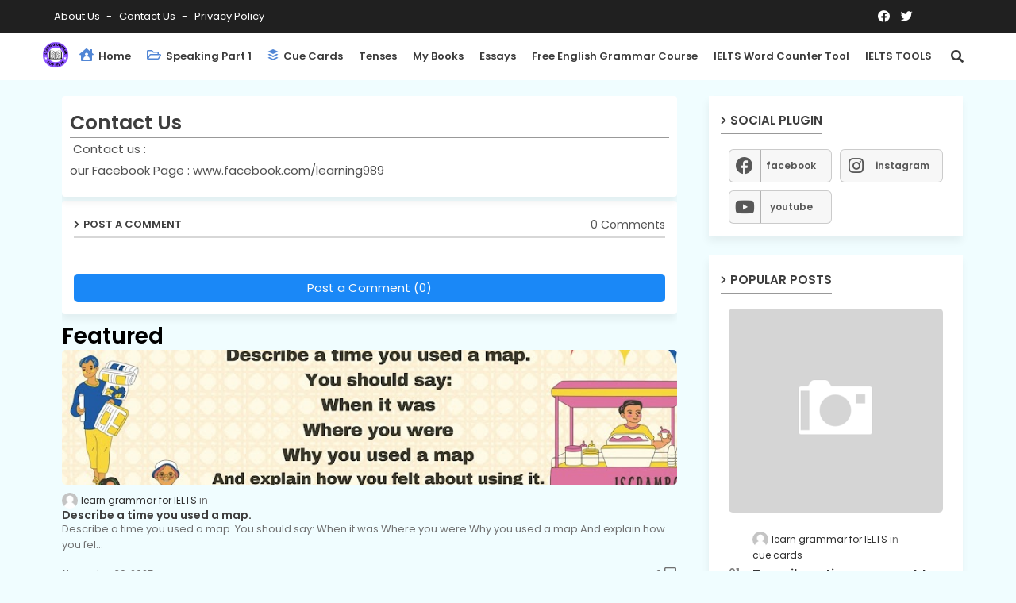

--- FILE ---
content_type: text/html; charset=UTF-8
request_url: https://www.learngrammarforielts.com/p/contact-us.html
body_size: 61743
content:
<!DOCTYPE html>
<html class='ltr' dir='ltr' lang='en' xmlns='http://www.w3.org/1999/xhtml' xmlns:b='http://www.google.com/2005/gml/b' xmlns:data='http://www.google.com/2005/gml/data' xmlns:expr='http://www.google.com/2005/gml/expr'>
<head>
<meta content='2c6df698d7983ccc60b47462f1e29143' name='p:domain_verify'/>
<!--- Piki Templates All Packed SEO /-->
<meta content='width=device-width, initial-scale=1, minimum-scale=1, maximum-scale=1' name='viewport'/>
<title>Contact Us</title>
<meta content='text/html; charset=UTF-8' http-equiv='Content-Type'/>
<meta content='blogger' name='generator'/>
<link href='https://www.learngrammarforielts.com/favicon.ico' rel='icon' type='image/x-icon'/>
<link href='https://www.learngrammarforielts.com/favicon.ico' rel='icon' sizes='32x32'/>
<link href='https://www.learngrammarforielts.com/favicon.ico' rel='icon' sizes='100x100'/>
<link href='https://www.learngrammarforielts.com/favicon.ico' rel='apple-touch-icon'/>
<meta content='https://www.learngrammarforielts.com/favicon.ico' name='msapplication-TileImage'/>
<link href='https://www.learngrammarforielts.com/p/contact-us.html' hreflang='x-default' rel='alternate'/>
<meta content='#5186d5' name='theme-color'/>
<meta content='#5186d5' name='msapplication-navbutton-color'/>
<link href='https://www.learngrammarforielts.com/p/contact-us.html' rel='canonical'/>
<link rel="alternate" type="application/atom+xml" title="learn grammar for IELTS - Atom" href="https://www.learngrammarforielts.com/feeds/posts/default" />
<link rel="alternate" type="application/rss+xml" title="learn grammar for IELTS - RSS" href="https://www.learngrammarforielts.com/feeds/posts/default?alt=rss" />
<link rel="service.post" type="application/atom+xml" title="learn grammar for IELTS - Atom" href="https://www.blogger.com/feeds/2291676787461920736/posts/default" />
<meta content='IELTS material, cue cards, learn grammar for IELTS, learning989, IELTS preparation, IELTS Worldwide, IELTS grammar' name='description'/>
<!-- Metadata for Open Graph protocol available here http://ogp.me/. -->
<meta content='index, follow, max-snippet:-1, max-image-preview:large, max-video-preview:-1' name='robots'/>
<meta content='article' property='og:type'/>
<meta content='Contact Us' property='og:title'/>
<meta content='https://www.learngrammarforielts.com/p/contact-us.html' property='og:url'/>
<meta content='IELTS material, cue cards, learn grammar for IELTS, learning989, IELTS preparation, IELTS Worldwide, IELTS grammar' property='og:description'/>
<meta content='learn grammar for IELTS' property='og:site_name'/>
<link href='https://www.learngrammarforielts.com/p/contact-us.html' hreflang='en' rel='alternate'/>
<meta content='summary_large_image' name='twitter:card'/>
<meta content='Contact Us' name='twitter:title'/>
<meta content='https://www.learngrammarforielts.com/p/contact-us.html' name='twitter:domain'/>
<meta content='IELTS material, cue cards, learn grammar for IELTS, learning989, IELTS preparation, IELTS Worldwide, IELTS grammar' name='twitter:description'/>
<meta content='IELTS material, cue cards, learn grammar for IELTS, learning989, IELTS preparation, IELTS Worldwide, IELTS grammar' name='twitter:creator'/>
<meta content='en_US' property='og:locale'/>
<meta content='en_GB' property='og:locale:alternate'/>
<meta content='id_ID' property='og:locale:alternate'/>
<link href='//1.bp.blogspot.com' rel='dns-prefetch'/>
<link href='//28.2bp.blogspot.com' rel='dns-prefetch'/>
<link href='//3.bp.blogspot.com' rel='dns-prefetch'/>
<link href='//4.bp.blogspot.com' rel='dns-prefetch'/>
<link href='//2.bp.blogspot.com' rel='dns-prefetch'/>
<link href='//www.blogger.com' rel='dns-prefetch'/>
<link href='//maxcdn.bootstrapcdn.com' rel='dns-prefetch'/>
<link href='//fonts.googleapis.com' rel='dns-prefetch'/>
<link href='//use.fontawesome.com' rel='dns-prefetch'/>
<link href='//ajax.googleapis.com' rel='dns-prefetch'/>
<link href='//resources.blogblog.com' rel='dns-prefetch'/>
<link href='//feeds.feedburner.com' rel='dns-prefetch'/>
<link href='//cdnjs.cloudflare.com' rel='dns-prefetch'/>
<link href='//www.google-analytics.com' rel='dns-prefetch'/>
<link href='//themes.googleusercontent.com ' rel='dns-prefetch'/>
<link href='//pagead2.googlesyndication.com' rel='dns-prefetch'/>
<link href='//googleads.g.doubleclick.net' rel='dns-prefetch'/>
<link href='//www.gstatic.com' rel='preconnect'/>
<link href='//www.googletagservices.com' rel='dns-prefetch'/>
<link href='//static.xx.fbcdn.net' rel='dns-prefetch'/>
<link href='//tpc.googlesyndication.com' rel='dns-prefetch'/>
<link href='//apis.google.com' rel='dns-prefetch'/>
<link href='//www.facebook.com' rel='dns-prefetch'/>
<link href='//connect.facebook.net' rel='dns-prefetch'/>
<link href='//twitter.com' rel='dns-prefetch'/>
<link href='//www.youtube.com' rel='dns-prefetch'/>
<link href='//www.pinterest.com' rel='dns-prefetch'/>
<link href='//www.linkedin.com' rel='dns-prefetch'/>
<!-- Font Awesome Free 5.15.2 -->
<link href='//cdnjs.cloudflare.com/ajax/libs/font-awesome/5.15.2/css/fontawesome.min.css' rel='stylesheet'/>
<!-- Template Style CSS -->
<style id='page-skin-1' type='text/css'><!--
/*
-----------------------------------------------
Blogger Template Style
Name:        Pixy Newspaper 11 Default - Blogger Free Template
Version:     3.0.0.V
Author:      Piki Template
Author Url:  https://pikitemplates.com/
Designed by: Piki Templates
Last Update: 13/May/2022
This Theme is Created by pikitemplates.com This work is licensed under a Creative Commons Attribution-NoDerivatives 4.0 International License http://creativecommons.org/licenses/by-nd/4.0/ No One Has Been Permission to Sell Or Distribute this template without Our Permission.
----------------------------------------------- */
/*-- Google Poppins Font Family --*/
@font-face{font-family:'Poppins';font-style:italic;font-weight:400;font-display:swap;src:url(https://fonts.gstatic.com/s/poppins/v15/pxiGyp8kv8JHgFVrJJLucXtAKPY.woff2) format('woff2');unicode-range:U+0900-097F,U+1CD0-1CF6,U+1CF8-1CF9,U+200C-200D,U+20A8,U+20B9,U+25CC,U+A830-A839,U+A8E0-A8FB}
@font-face{font-family:'Poppins';font-style:italic;font-weight:400;font-display:swap;src:url(https://fonts.gstatic.com/s/poppins/v15/pxiGyp8kv8JHgFVrJJLufntAKPY.woff2) format('woff2');unicode-range:U+0100-024F,U+0259,U+1E00-1EFF,U+2020,U+20A0-20AB,U+20AD-20CF,U+2113,U+2C60-2C7F,U+A720-A7FF}
@font-face{font-family:'Poppins';font-style:italic;font-weight:400;font-display:swap;src:url(https://fonts.gstatic.com/s/poppins/v15/pxiGyp8kv8JHgFVrJJLucHtA.woff2) format('woff2');unicode-range:U+0000-00FF,U+0131,U+0152-0153,U+02BB-02BC,U+02C6,U+02DA,U+02DC,U+2000-206F,U+2074,U+20AC,U+2122,U+2191,U+2193,U+2212,U+2215,U+FEFF,U+FFFD}
@font-face{font-family:'Poppins';font-style:italic;font-weight:600;font-display:swap;src:url(https://fonts.gstatic.com/s/poppins/v15/pxiDyp8kv8JHgFVrJJLmr19VFteOcEg.woff2) format('woff2');unicode-range:U+0900-097F,U+1CD0-1CF6,U+1CF8-1CF9,U+200C-200D,U+20A8,U+20B9,U+25CC,U+A830-A839,U+A8E0-A8FB}
@font-face{font-family:'Poppins';font-style:italic;font-weight:600;font-display:swap;src:url(https://fonts.gstatic.com/s/poppins/v15/pxiDyp8kv8JHgFVrJJLmr19VGdeOcEg.woff2) format('woff2');unicode-range:U+0100-024F,U+0259,U+1E00-1EFF,U+2020,U+20A0-20AB,U+20AD-20CF,U+2113,U+2C60-2C7F,U+A720-A7FF}
@font-face{font-family:'Poppins';font-style:italic;font-weight:600;font-display:swap;src:url(https://fonts.gstatic.com/s/poppins/v15/pxiDyp8kv8JHgFVrJJLmr19VF9eO.woff2) format('woff2');unicode-range:U+0000-00FF,U+0131,U+0152-0153,U+02BB-02BC,U+02C6,U+02DA,U+02DC,U+2000-206F,U+2074,U+20AC,U+2122,U+2191,U+2193,U+2212,U+2215,U+FEFF,U+FFFD}
@font-face{font-family:'Poppins';font-style:normal;font-weight:400;font-display:swap;src:url(https://fonts.gstatic.com/s/poppins/v15/pxiEyp8kv8JHgFVrJJbecmNE.woff2) format('woff2');unicode-range:U+0900-097F,U+1CD0-1CF6,U+1CF8-1CF9,U+200C-200D,U+20A8,U+20B9,U+25CC,U+A830-A839,U+A8E0-A8FB}
@font-face{font-family:'Poppins';font-style:normal;font-weight:400;font-display:swap;src:url(https://fonts.gstatic.com/s/poppins/v15/pxiEyp8kv8JHgFVrJJnecmNE.woff2) format('woff2');unicode-range:U+0100-024F,U+0259,U+1E00-1EFF,U+2020,U+20A0-20AB,U+20AD-20CF,U+2113,U+2C60-2C7F,U+A720-A7FF}
@font-face{font-family:'Poppins';font-style:normal;font-weight:400;font-display:swap;src:url(https://fonts.gstatic.com/s/poppins/v15/pxiEyp8kv8JHgFVrJJfecg.woff2) format('woff2');unicode-range:U+0000-00FF,U+0131,U+0152-0153,U+02BB-02BC,U+02C6,U+02DA,U+02DC,U+2000-206F,U+2074,U+20AC,U+2122,U+2191,U+2193,U+2212,U+2215,U+FEFF,U+FFFD}
@font-face{font-family:'Poppins';font-style:normal;font-weight:600;font-display:swap;src:url(https://fonts.gstatic.com/s/poppins/v15/pxiByp8kv8JHgFVrLEj6Z11lFc-K.woff2) format('woff2');unicode-range:U+0900-097F,U+1CD0-1CF6,U+1CF8-1CF9,U+200C-200D,U+20A8,U+20B9,U+25CC,U+A830-A839,U+A8E0-A8FB}
@font-face{font-family:'Poppins';font-style:normal;font-weight:600;font-display:swap;src:url(https://fonts.gstatic.com/s/poppins/v15/pxiByp8kv8JHgFVrLEj6Z1JlFc-K.woff2) format('woff2');unicode-range:U+0100-024F,U+0259,U+1E00-1EFF,U+2020,U+20A0-20AB,U+20AD-20CF,U+2113,U+2C60-2C7F,U+A720-A7FF}
@font-face{font-family:'Poppins';font-style:normal;font-weight:600;font-display:swap;src:url(https://fonts.gstatic.com/s/poppins/v15/pxiByp8kv8JHgFVrLEj6Z1xlFQ.woff2) format('woff2');unicode-range:U+0000-00FF,U+0131,U+0152-0153,U+02BB-02BC,U+02C6,U+02DA,U+02DC,U+2000-206F,U+2074,U+20AC,U+2122,U+2191,U+2193,U+2212,U+2215,U+FEFF,U+FFFD}
/*-- Font Awesome Free 5.15.1 --*/
@font-face{font-family:"Font Awesome 5 Brands";font-display:swap;font-style:normal;font-weight:400;font-display:block;src:url(https://cdnjs.cloudflare.com/ajax/libs/font-awesome/5.15.1/webfonts/fa-brands-400.eot);src:url(https://cdnjs.cloudflare.com/ajax/libs/font-awesome/5.15.1/webfonts/fa-brands-400.eot?#iefix) format("embedded-opentype"),url(https://cdnjs.cloudflare.com/ajax/libs/font-awesome/5.15.1/webfonts/fa-brands-400.woff2) format("woff2"),url(https://cdnjs.cloudflare.com/ajax/libs/font-awesome/5.15.1/webfonts/fa-brands-400.woff) format("woff"),url(https://cdnjs.cloudflare.com/ajax/libs/font-awesome/5.15.1/webfonts/fa-brands-400.ttf) format("truetype"),url(https://cdnjs.cloudflare.com/ajax/libs/font-awesome/5.15.1/webfonts/fa-brands-400.svg#fontawesome) format("svg")}.fab{font-family:"Font Awesome 5 Brands";font-weight:400}
@font-face{font-family:"Font Awesome 5 Free";font-display:swap;font-style:normal;font-weight:400;font-display:block;src:url(https://cdnjs.cloudflare.com/ajax/libs/font-awesome/5.15.1/webfonts/fa-regular-400.eot);src:url(https://cdnjs.cloudflare.com/ajax/libs/font-awesome/5.15.1/webfonts/fa-regular-400.eot?#iefix) format("embedded-opentype"),url(https://cdnjs.cloudflare.com/ajax/libs/font-awesome/5.15.1/webfonts/fa-regular-400.woff2) format("woff2"),url(https://cdnjs.cloudflare.com/ajax/libs/font-awesome/5.15.1/webfonts/fa-regular-400.woff) format("woff"),url(https://cdnjs.cloudflare.com/ajax/libs/font-awesome/5.15.1/webfonts/fa-regular-400.ttf) format("truetype"),url(https://cdnjs.cloudflare.com/ajax/libs/font-awesome/5.15.1/webfonts/fa-regular-400.svg#fontawesome) format("svg")}.far{font-family:"Font Awesome 5 Free";font-weight:400}
@font-face{font-family:"Font Awesome 5 Free";font-display:swap;font-style:normal;font-weight:900;font-display:block;src:url(https://cdnjs.cloudflare.com/ajax/libs/font-awesome/5.15.1/webfonts/fa-solid-900.eot);src:url(https://cdnjs.cloudflare.com/ajax/libs/font-awesome/5.15.1/webfonts/fa-solid-900.eot?#iefix) format("embedded-opentype"),url(https://cdnjs.cloudflare.com/ajax/libs/font-awesome/5.15.1/webfonts/fa-solid-900.woff2) format("woff2"),url(https://cdnjs.cloudflare.com/ajax/libs/font-awesome/5.15.1/webfonts/fa-solid-900.woff) format("woff"),url(https://cdnjs.cloudflare.com/ajax/libs/font-awesome/5.15.1/webfonts/fa-solid-900.ttf) format("truetype"),url(https://cdnjs.cloudflare.com/ajax/libs/font-awesome/5.15.1/webfonts/fa-solid-900.svg#fontawesome) format("svg")}.fa,.far,.fas{font-family:"Font Awesome 5 Free"}.fa,.fas{font-weight:900}
/*-- Reset CSS Start Here --*/
html.rtl {
--body-font: 'Cairo',Arial,sans-serif;
--meta-font: 'Cairo',Arial,sans-serif;
--title-font: 'Cairo',Arial,sans-serif;
--text-font: 'Cairo',Arial,sans-serif;
}
:root{
--body-font:'Poppins', Arial, sans-serif;
--title-font:'Poppins', Arial, sans-serif;
--meta-font:'Poppins', Arial, sans-serif;
--text-font:'Poppins', Arial, sans-serif;
--text-font-color:#505050;
--runs-solid-color:#c1bbbb;
--black-color:#404040;
--hero-color:#aaaaaa;
--main-menu-bg:#ffffff;
--snippet-color:#aba4a4;
--solid-border:#ddd;
--top-bar:#202020;
--featured-posts-title:#333333;
--button-bg-color:#5186d5;
--button-text-color:#ffffff;
--lables-buttons-color:#5186d5;
--lables-text-color:#ffffff;
--email-bg-color:#5186d5;
--email-text-color:#ffffff;
--cloud-bg-color:#5186d5;
--cloud-border-color:#5186d5;
--list-text-color:#5186d5;
--theme-text-color:#3e3e3e;
--featured-gadgets-title:#3e3e3e;
--placeholder-text-color:#3e3e3e;
--main-menu-text-color:#3a3a3a;
--sub-menu-text-color:#3a3a3a;
--footer-title-color:#484848;
--footer-copyright-bg:#202020;
--body-color-main:#f0fdff url() repeat fixed top left;
--all-link-color:#112b3e;
--black-text:#000000;
--main-text-color:#101010;
--mobile-menu-bg:#ffffff;
--top-menu-text:#ffffff;
--white-bg:#ffffff;
--bg-cards:#ffffff;
--block-bg:#ffffff;
--featured-posts-title-featured:#ffffff;
--white-label-color:#ffffff;
--bg-cards-video:#121212;
--bg-cards-shadow:-1px 7px 10px 0 rgb(0 0 0 / 0.06);
--bt-breaking:rgba(0 0 0 / 0.08);
--bt-breaking-text:#626262;
--shadow-top:0 0 20px rgba(0,0,0,.15);
--shadow-top-fixed:5px 5px 8px 0px rgba(224 223 223 / 0.48);
--ads-bg:rgb(143 183 255 / 0.20);
--ads-text:#898989;
--buttons-category-text:#1d1d1d;
--snip-text-color:#eeeeee;
--search-bt-text:#626262;
--comments-dec:#333;
--sticky-bg:#f1f1f1;
--input-form:transparent;
--bt-home:#f2f7fb;
--cm-count:#555555;
--block-inner-runs-text:#4e4e4e;
--sticky-lists:#f7fcff;
--post-snip-data:#707070;
--post-snip-open:#383838;
--ico-relative-hover:#e60000;
--front-bg-lists:#fff;
--share-author-links:#585858;
--box-posts-share:#f1f1f1;
--title-share:#1c1c1c;
--title-share-fa:#5c5c5c;
--footer-text-color:#d7d7d7;
--footer-about-text:#868686;
--footer-bg-color:#ffffff;
--footer-gadgets-title:#404040;
--main-logo-text-color:#222222;
--submenu-bg-color:#eeeeee;
--comment-content:#f6f6f6;
--comment-text:#5e5e5e;
--label-text-color:#2c2c2c;
--pager-text-color:#6d6d6d;
--back-top-text:#3e3e3e;
--back-top:rgb(90 90 90 / 0.18);
--box-shadows:rgb(102 102 102 / 0.13);
}
a,abbr,acronym,address,applet,b,big,blockquote,body,caption,center,cite,code,dd,del,dfn,div,dl,dt,em,fieldset,font,form,h1,h2,h3,h4,h5,h6,html,i,iframe,img,ins,kbd,label,legend,li,object,p,pre,q,s,samp,small,span,strike,strong,sub,sup,table,tbody,td,tfoot,th,thead,tr,tt,u,ul,var{padding:0;border:0;outline:0;vertical-align:baseline;background:0;margin:0;text-decoration:none;}
form,textarea,input,button{font-family:var(--body-font);-webkit-appearance:none;-moz-appearance:none;appearance:none;border-radius:0;box-sizing:border-box}
.CSS_LIGHTBOX{z-index:999999!important}.CSS_LIGHTBOX_ATTRIBUTION_INDEX_CONTAINER .CSS_HCONT_CHILDREN_HOLDER > .CSS_LAYOUT_COMPONENT.CSS_HCONT_CHILD:first-child > .CSS_LAYOUT_COMPONENT{opacity:0}
input,textarea{outline:none}
/*! normalize.css v3.0.1 | MIT License | git.io/normalize */
dl,ul{list-style-position:inside;font-weight:400;list-style:none}
button{cursor: pointer;outline: none;}
ul li{list-style:none}
caption,th{text-align:center}
html,body{text-size-adjust:none;-webkit-text-size-adjust:none;-moz-text-size-adjust:none;-ms-text-size-adjust:none}
.separator a{clear:none!important;float:none!important;margin-left:0!important;margin-right:0!important}
#Navbar1,#navbar-iframe,.widget-item-control,a.quickedit,.home-link,.feed-links{display:none!important}
.center{display:table;margin:0 auto;position:relative}
.widget > h2,.widget > h3{display:none}
.widget iframe,.widget img{max-width:100%}
.container{width:100%;max-width:1145px;margin:0 auto;padding:0px;box-sizing:border-box}
.center{display:table;margin:0 auto;position:relative}
img{border:0;position:relative}
a,a:visited{text-decoration:none}
.clearfix{clear:both}
.section,.widget,.widget ul{margin:0;padding:0}
a{color:var(--all-link-color)}
a img{border:0}
abbr{text-decoration:none}
.widget>h2,.widget>h3{display:none}
*:before,*:after{-webkit-box-sizing:border-box;-moz-box-sizing:border-box;box-sizing:border-box;}
/*-- CSS Variables --*/
.no-items.section{display:none}
h1,h2,h3,h4,h5,h6{font-family:var(--title-font);font-weight:600}
body{position:relative;background:var(--body-color-main);font-family:var(--body-font);font-size:14px;font-weight:400;color:var(--black-text);word-wrap:break-word;margin:0;padding:0;font-style:normal;line-height:1.4em}
#outer-wrapper{position:relative;overflow:hidden;width:100%;max-width:100%;margin:0 auto}
.outer-container{width:1178px}
h1{font-size:26px;line-height:28px}
h3{font-size:22px;line-height:21px}
h4{font-size:20px;line-height:18px}
h5{font-size:16px;line-height:16px}
h6{font-size:13px;line-height:13px;margin-bottom:0;margin-top:0}
@media only screen and (min-width:1025px){h1{font-size:42px;line-height:46px}
h2{font-size:36px;line-height:40px}
h3{font-size:28px;line-height:35px}
h4{font-size:21px;line-height:26px}
}
.post-body h1{font-size:28px}
.post-body h2{font-size:24px}
.post-body h3{font-size:21px}
.post-body h4{font-size:18px}
.post-body h5{font-size:16px}
.post-body h6{font-size:13px}
#center-container{position:relative;float:left;width:100%;overflow:hidden;padding:20px 0 0;margin:0}
#center-container > .container{margin:0 auto}
#feed-view{position:relative;float:left;width:calc(100% - (320px + 30px));box-sizing:border-box;padding:0}
#sidebar-container{position:relative;float:right;width:320px;box-sizing:border-box;padding:0}
.post-filter-image{position:relative;display:block;transition:transform .3s ease}
.snip-thumbnail{position:relative;width:100%;height:100%;display:block;object-fit:cover;z-index:1;opacity:0;transition:opacity .30s ease,transform .30s ease}
.snip-thumbnail.lazy-img{opacity:1}
.row,.row-1{position:relative;}
.post-filter-link:hover .snip-thumbnail{filter: brightness(0.9);}
.background-layer:before{content:'';position:absolute;left:0;right:0;bottom:0;height:66%;background-image:linear-gradient(to bottom,transparent,rgba(0,0,0,0.7));-webkit-backface-visibility:hidden;backface-visibility:hidden;z-index:2;opacity:1;margin:0;transition:opacity .25s ease}
/*-- Social Icons Start Here (Global FontAwesome Icon Codes) --*/
.social-footer a:before,.social a:before{display:inline-block;font-family:'Font Awesome 5 Brands';font-style:normal;font-weight:400}
.social-footer .blogger a:before,.social .blogger:before{content:"\f37d"}
.social-footer .behance a:before,.social .behance:before{content:"\f1b4"}
.social-footer .digg a:before,.social .digg:before{content:"\f1a6"}
.social-footer .instagram a:before,.social .instagram:before{content:"\f16d"}
.social-footer .pinterest a:before,.social .pinterest:before{content:"\f0d2"}
.social-footer .rss a:before,.social .rss:before{content:'\f09e';font-family:'Font Awesome 5 Free';font-weight:900}
.social-footer .facebook a:before,.social .facebook:before{content:"\f09a"}
.social-footer .facebook-f a:before,.social .facebook-f:before{content:"\f09a"}
.social-footer .twitter a:before,.social .twitter:before{content:"\f099"}
.social-footer .youtube a:before,.social .youtube:before{content:"\f167"}
.social-footer .stack-overflow a:before,.social .stack-overflow:before{content:"\f16c"}
.social-footer .github a:before,.social .github:before{content:"\f09b"}
.social-footer .linkedin a:before,.social .linkedin:before{content:"\f0e1"}
.social-footer .skype a:before,.social .skype:before{content:"\f17e"}
.social-footer .stumbleupon a:before,.social .stumbleupon:before{content:"\f1a4"}
.social-footer .tumblr a:before,.social .tumblr:before{content:"\f173"}
.social-footer .vk a:before,.social .vk:before{content:"\f189"}
.social-footer .reddit a:before,.social .reddit:before{content:"\f1a1"}
.social-footer .whatsapp a:before,.social .whatsapp:before{content:"\f232"}
.social-footer .telegram a:before,.social .telegram:before{content:"\f2c6"}
.social-footer .dribbble a:before,.social .dribbble:before{content:"\f17d"}
.social-footer .soundcloud a:before,.social .soundcloud:before{content:"\f1be"}
.social-footer .twitch a:before,.social .twitch:before{content:"\f1e8"}
.social-footer .delicious a:before,.social .delicious:before{content:"\f1a5"}
.social-footer .codepen a:before,.social .codepen:before{content:"\f1cb"}
.social-footer .snapchat a:before,.social .snapchat:before{content:"\f2ac"}
.social-footer .copy-post a:before,.social .copy-post:before{content:"\f0c5";font-family:'Font Awesome 5 Free'}
.social-footer .email a:before,.social .email:before{content:'\f0e0';font-family:'Font Awesome 5 Free'}
.social-footer .external-link a:before,.social .external-link:before{content:'\f35d';font-family:'Font Awesome 5 Free';font-weight:900}
.social-bg-hover a.blogger:hover{color:#ff5722}
.social-bg-hover a.facebook:hover,.social-bg-hover a.facebook-f:hover{color:#3b5999}
.social-bg-hover a.twitter:hover{color:#00acee}
.social-bg-hover a.youtube:hover{color:#f50000}
.social-bg-hover a.messenger:hover{color:#0084ff}
.social-bg-hover a.snapchat:hover{color:#ffe700}
.social-bg-hover a.telegram:hover{color:#179cde}
.social-bg-hover a.instagram:hover{color:#dd277b}
.social-bg-hover a.pinterest:hover,.social-bg-hover a.pinterest-p:hover{color:#ca2127}
.social-bg-hover a.dribbble:hover{color:#ea4c89}
.social-bg-hover a.linkedin:hover{color:#0077b5}
.social-bg-hover a.stumbleupon:hover{color:#eb4823}
.social-bg-hover a.vk:hover{color:#4a76a8}
.social-bg-hover a.stack-overflow:hover{color:#f48024}
.social-bg-hover a.github:hover{color:#24292e}
.social-bg-hover a.soundcloud:hover{background:linear-gradient(#ff7400,#ff3400)}
.social-bg-hover a.behance:hover{color:#191919}
.social-bg-hover a.digg:hover{color:#1b1a19}
.social-bg-hover a.delicious:hover{color:#0076e8}
.social-bg-hover a.codepen:hover{color:#000}
.social-bg-hover a.flipboard:hover{color:#f52828}
.social-bg-hover a.reddit:hover{color:#ff4500}
.social-bg-hover a.tumblr:hover{color:#365069}
.social-bg-hover a.twitch:hover{color:#6441a5}
.social-bg-hover a.rss:hover{color:#ffc200}
.social-bg-hover a.skype:hover{color:#00aff0}
.social-bg-hover a.whatsapp:hover{color:#3fbb50}
.social-bg-hover a.discord:hover{color:#7289da}
.social-bg-hover a.share:hover{color:var(--hero-color)}
.social-bg-hover a.email:hover{color:#888}
.social-bg-hover a.external-link:hover{color:#3500e5}
.social-front-hover a.blogger{background:#ff5722}
.social-front-hover a.facebook,.social-front-hover a.facebook-f{background:#3b5999}
.social-front-hover a.twitter{background:#00acee}
.social-front-hover a.youtube{background:#f50000}
.social-front-hover a.messenger{background:#0084ff}
.social-front-hover a.snapchat{background:#ffe700}
.social-front-hover a.telegram{background:#179cde}
.social-front-hover a.instagram{background:linear-gradient(15deg,#ffb13d,#dd277b,#4d5ed4)}
.social-front-hover a.pinterest:hover,.social-front-hover a.pinterest-p{background:#ca2127}
.social-front-hover a.dribbble{background:#ea4c89}
.social-front-hover a.linkedin{background:#0077b5}
.social-front-hover a.stumbleupon{background:#eb4823}
.social-front-hover a.vk{background:#4a76a8}
.social-front-hover a.stack-overflow{background:#f48024}
.social-front-hover a.github{background:#24292e}
.social-front-hover a.soundcloud{background:linear-gradient(#ff7400,#ff3400)}
.social-front-hover a.behance{background:#191919}
.social-front-hover a.digg{background:#1b1a19}
.social-front-hover a.delicious{background:#0076e8}
.social-front-hover a.codepen{background:#000}
.social-front-hover a.flipboard{background:#f52828}
.social-front-hover a.reddit{background:#ff4500}
.social-front-hover a.tumblr{background:#365069}
.social-front-hover a.twitch{background:#6441a5}
.social-front-hover a.rss{background:#ffc200}
.social-front-hover a.skype{background:#00aff0}
.social-front-hover a.whatsapp{background:#3fbb50}
.social-front-hover a.discord{background:#7289da}
.social-front-hover a.share{background:var(--hero-color)}
.social-front-hover a.email{background:#888}
.social-front-hover a.external-link{background:#3500e5}
.iIlqQ-mymenu-logo{display:none}
.top-bar .container .row{display:flex;flex-wrap:wrap;flex-direction:row;justify-content:space-between;align-items:center;align-content:center;}
.top-bar{height:41px;background:var(--top-bar);}
#top-menu{float:left}
#top-menu .selectnav,.LSpeed-filter-logo{display:none}
.menu-top li{display:inline-block;line-height:40px;padding:0}
.menu-top li a{color:var(--top-menu-text);text-transform:capitalize;font-size:13px;font-weight:400;text-decoration:none}
.menu-top li a:after{content:"-";margin:0 5px;color:var(--top-menu-text)}
.menu-top li:last-child a:after{content:" ";display:none}
.menu-top li a .fa{margin-right:5px}
.menu-top li a:hover{color:#eee}
#top-social{float:right}
.social-sec .social li{display:inline-block;list-style:none;line-height:40px}
.social-sec .social li a{display:block;width:25px;line-height:40px;font-size:15px;text-align:center;color:var(--top-menu-text)}
.social-sec .social{width:100%;text-align:right;line-height:40px}
#iIlqQ-FlexMenu>.mega-menu{position:unset!important}
.Super-FlexMenu li:hover .BiggerMenu{opacity:1;visibility:visible}
.drop-down>a:after{content:'\f078';float:right;font-family:'Font Awesome 5 Free';font-size:9px;font-weight:900;margin:-1px 0 0 5px}
.BiggerMenu{top:59px;transition:all .3s ease;-webkit-transition:all .3s ease;-moz-transition:all .3s ease;-o-transition:all .3s ease;opacity:0;visibility:hidden;width:100%;left:0;box-sizing:border-box;right:0;z-index:3333;color:var(--white-bg);height:auto;padding:20px;text-align:center;min-height:100px;position:absolute;background-color:var(--block-bg);box-shadow:0 10px 10px rgba(0,0,0,0.28)}
.Super-FlexMenu li:hover .BiggerMenu{margin-top:1px;opacity:1;visibility:visible}
.Mega-ui{width:calc((100% - 50px) / 5);box-sizing:border-box;float:left;overflow:hidden;position:relative}
.Mega-ui:last-child{margin-right:0}
.Mega-ui .post-filter-link{position:relative;height:100%}
.Mega-uis{display:flex;justify-content:space-between;flex-wrap:wrap}
.Mega-uis .Mega-img-ui{height:180px;display:block;overflow:hidden;border-radius:5px;}
.Mega-uis .entry-title{font-size:14px;font-weight:600;line-height:1.2em;margin:0}
/*----- Home Page Buttons -----*/
.mega-wrap{position:relative;margin:0;padding:0 0 15px;overflow:hidden;}
.section-sticky{position:fixed;display:none;left:0;right:0;bottom:0;background-color:var(--sticky-lists);border-top:1px solid rgb(108 108 108 / 0.14);padding:0 25px;box-shadow:0 5px 15px 0 rgb(0 0 0 / 0.46);z-index:111;}
ul.mobileMenu{display:flex;align-items:center;justify-content:space-between;height:50px;margin:0;padding:0;list-style:none;}
ul.mobileMenu li{position:relative;text-align:center;}
ul.mobileMenu li label, ul.mobileMenu li a{display:block;font-size:20px;color:#6a6a6a}
ul.mobileMenu li label:hover, ul.mobileMenu li a:hover{color: #464646;}
.iIlqQ-ticker .loading-icon{line-height:38px;}
.iIlqQ-ticker .widget .widget-content span.error-status{padding:0;line-height:30px;}
.iIlqQ-ticker .loading-icon:after{width:20px;height:20px;}
.ticker{position:relative;float:left;width:100%;margin:0;}
.iIlqQ-ticker{position:relative;margin:25px 10px 15px;overflow:hidden;background:var(--bg-cards);box-shadow:var(--bg-cards-shadow);border-radius:4px;}
.iIlqQ-ticker .widget{display:block;height:30px;padding:5px 0;margin:0}
.iIlqQ-ticker .widget>.widget-title{display:block;position:relative;float:left;height:25px;line-height:25px;padding:0 10px;margin:0 10px 0 5px;border-right:1px solid rgba(0 0 0 / 0.18)}
.iIlqQ-ticker .widget>.widget-title>h3{font-size:14px;font-weight:700;color:var(--featured-gadgets-title);line-height:30px;margin:0}
.iIlqQ-ticker .widget>.widget-title>h3:before{content:'\f0e7';font-family:'Font Awesome 5 Free';float:left;font-size:11px;font-weight:900;margin:0 5px 0 0;}
.iIlqQ-ticker .widget-content{position:relative;justify-content:flex-end;flex:1;align-items:center;margin:0;display:none;height:30px;overflow:hidden;}
.breaking-ticker{position:relative;display:flex;box-sizing:border-box;justify-content:space-between;flex:1;margin:0;height:30px;}
.iIlqQ-ticker .open-iki,.iIlqQ-ticker .widget.PopularPosts .widget-content{display:flex!important}
.breaking-ticker .tickerNews .entry-title{height:30px;font-size:13px;font-weight:400;line-height:30px;margin:0;padding:0;overflow:hidden}
.breaking-ticker .tickerNews .entry-title a{position:relative;display:block;overflow:hidden;font-size:15px;}
.rtl .iIlqQ-ticker .widget>.widget-title{float: right;border-left: 1px solid rgba(0 0 0 / 0.18);border-right: unset;}
.breaking-ticker .active, .AflexNewsTested .active{opacity:1;visibility:visible;transform:translate3d(0,0,0);pointer-events:initial}
.mega-flex .section{width:50%;}
.tickerNews, .tickerPart{position:absolute;top:0;left:0;opacity:0;width: 100%;visibility:hidden;pointer-events:none;}
.tickerPart{transform:translate3d(80px,0,0);transition:all .80s cubic-bezier(0.68, -0.55, 0.27, 1.55)}
.tickerNews{;transform:translate3d(10px,0,0);transition:all .80s ease}
.buttons-fix{display:flex;flex-direction:row;align-items:center;justify-content:space-around;margin:0;height:30px}
.buttons-fix>a{display:flex;width:20px;height:20px;line-height:20px;font-size:12px;text-align:center;margin:0 2px;padding:5px;cursor:pointer;color:var(--bt-breaking-text);border-radius:5px;background:var(--bt-breaking)}
.buttons-fix>a:hover{opacity:0.8;}
.buttons-fix .prev:before{content:'\f053'}
.buttons-fix .next:before{content:'\f054'}
.buttons-fix a:before{display:block;font-family:'Font Awesome 5 Free';margin:auto;text-align:center;font-weight:900}
/*----- Table of Content (TOC). -----*/
.tociki-pro{display:flex;width:100%;clear:both;margin:0}
.tociki-inner{position:relative;max-width:100%;font-size:14px;background-color:rgba(165 165 165 / 0.10);overflow:hidden;line-height:23px;border:1px solid #a0a0a0;border-radius:5px}
a.tociki-title{position:relative;display:flex;align-items:center;justify-content:space-between;height:38px;font-size:16px;font-weight:600;color:var(--text-font-color);padding:0 15px;margin:0}
.tociki-title-text{display:flex}
.tociki-title-text:before{content:'\f0cb';font-family:'Font Awesome 5 Free';font-size:14px;font-weight:900;margin:0 5px 0 0}
.rtl .tociki-title-text:before{margin:0 0 0 5px}
.tociki-title:after{content:'\f078';font-family:'Font Awesome 5 Free';font-size:12px;font-weight:900;margin:0 0 0 25px;color:var(--buttons-category-text);}
.rtl .tociki-title:after{margin:0 25px 0 0;}
.tociki-title.opened:after{content:'\f077'}
a.tociki-title:hover{text-decoration:none}
#tociki{display:none;padding:0 15px 10px;margin:0}
#tociki ol{padding:0 0 0 15px}
#tociki li{font-size:14px;margin:10px 0}
#tociki li a{color:var(--main-text-color)}
#tociki li a:hover{opacity:0.8;text-decoration:underline}
/*----- Cap the total number of ads (widgets and inline ads). -----*/
#top-ad-placeholder .widget > .widget-title,#bottom-ad-placeholder .widget > .widget-title{display:none}
#top-ad-placeholder,#bottom-ad-placeholder{margin:15px 0;padding:0;width:100%;overflow:hidden;}
.main-ads-pikihome{position:relative;float:left;width:100%;margin:15px 0 0}
.main-ads-pikihome .widget{position:relative;float:left;width:100%;line-height:0;margin:0 0 5px}
#post-placeholder{position:relative;box-sizing:border-box;width:100%;height:auto;padding:0 5px;margin:10px 0}
#post-placeholder .widget{position:relative;width:100%;line-height:0;height:auto}
/*----- Standard footer section under Parent of Center Container element. -----*/
#footer-container{display:block;width:100%;background:var(--footer-copyright-bg);margin:auto;padding:0;border-top:1px solid rgba(255,255,255,0.08);overflow:hidden}
#footer-container .footer-copyright{position:relative;float:left;font-size:13px;line-height:40px;margin:0}
.copyright-text{margin:0;color:var(--footer-text-color);line-height:50px;}
#footer-container .footer-copyright a{color:var(--footer-text-color)}
#footer-container .footer-copyright a:hover{color:var(--footer-text-color)}
#footer-checks-menu{float:right;position:relative;display:block;margin:5px 0 0}
#footer-checks-menu .widget > .widget-title,#footer-copyright .widget > .widget-title{display:none}
.footer-checks-menu ul li{position:relative;float:left;margin:0}
.footer-checks-menu ul li a{float:left;font-size:14px;color:var(--footer-text-color);height:30px;line-height:40px;padding:0 5px;margin:0 0 20px}
#footer-checks-menu ul li a:hover{opacity:0.8;}
.pikiList .postMode .fav-list{display:block;}
.postMode .fav-list,.pikiList .postMode .fav-grid{display:none;}
.postMode span i{font-size:17px;color:var(--share-author-links);margin:0 0 0 5px;}
.postMode span{font-size:14px;margin:0 5px 0 0;cursor:pointer;}
.postMode .fav-grid{display:block;}
/*-- Top Social Menu CSS (IE/ IE9 etc.) --*/
.sharing-button .facebook a,.sharing-button .facebook-f a{background-color:#3b5999}
.sharing-button .twitter a,.sharing-button .twitter-square a{background-color:#00acee}
.sharing-button .reddit a{background-color:#ff4500}
.sharing-button .pinterest a,.sharing-button .pinterest-p a{background-color:#ca2127}
.sharing-button .linkedin a{background-color:#0077b5}
.sharing-button .whatsapp a{background-color:#3fbb50}
.sharing-button .email a{background-color:#888}
.iIlqQ-mymenu .fa{color:#FFF! important}
/*-- Top Social Menu Code (jQuery Latest Menu) --*/
.active-search #search-flex{top:50px;z-index:15151515;left:initial;width:100%;max-width: 1200px;}
.active-search .overlay{filter:blur(2.5px);background-color:rgba(27,27,37,0.5);z-index:151515;backdrop-filter:saturate(100%) blur(2.5px);visibility:visible;opacity:1;}
.active-search  .fixed-nos{position: relative;z-index: initial;}
#iIlqQ-menu{position:relative;float:left;width:100%;height:auto;margin:0}
.iIlqQ-mymenuWorks-wrap,.iIlqQ-mymenuWorks{position:relative;float:left;background:var(--main-menu-bg);width:100%;height:60px;box-sizing:border-box;padding:0;margin:0;}
#iIlqQ-menu .container{position:relative;margin:0 auto;max-width: 1200px;}
.SuperLogo-wrap{position:relative;box-sizing: border-box;width:100%;float:left;margin:0 30px 0 0;padding: 0;}
.SuperLogo{position:relative;float:left;height:55px;padding:0 0 0 10px;margin:0}
.SuperLogo .SuperLogo-img{display:flex;align-items:center;height:40px;overflow:hidden;margin:0;}
.SuperLogo img{display:block;width:auto;height:auto;max-height:40px;margin:0;}
.show-menu-space{display:none;color:var(--main-menu-text-color);font-size:17px;padding:0 15px;}
.header-section{position:relative;display:flex;flex-wrap:wrap;justify-content:space-between;float:left;width:100%;margin:0;}
.header-left{position:static;display:flex;margin:0;}
.rtl .header-right{left:14px;right: unset;}
.header-right{position:absolute;top:0;right:14px;margin:0;z-index: 11;overflow: hidden;background:var(--main-menu-bg)}
.SuperLogo .widget{position:relative;display:flex;align-items:center;height:100%;margin:0;}
.SuperLogo-img .logo-img{display:flex;align-items:center;height:40px;overflow:hidden;margin:0;}
.SuperLogo h1{display:block;font-size:25px;color:var(--main-logo-text-color);height:30px;line-height:30px;overflow:hidden;padding:0;margin:0}
.SuperLogo #title-header{display:none;visibility:hidden}
.iIlqQ-mymenuWorks.show{top:0;margin:0;}
.iIlqQ-mymenuWorks.fixed-nos.show{background:var(--main-menu-bg)}
.main-menu-wrap{position:static;height:56px;margin:0}
#Super-FlexMenu .widget,#Super-FlexMenu .widget>.widget-title{display:none}
#Super-FlexMenu .show-menu{display:block}
#Super-FlexMenu{position:static;height:60px;z-index:10}
#Super-FlexMenu ul>li{position:relative;display: flex;flex-shrink: 0;}
#iIlqQ-FlexMenu>li>a{position:relative;display:block;height:60px;font-size:13px;color:var(--main-menu-text-color);font-weight:600;text-transform:capitalize;line-height:60px;padding:0 10px;margin:0}
#iIlqQ-FlexMenu>li>a i{margin:0 3px 0 0;font-size:16px;color:var(--button-bg-color)}
#iIlqQ-FlexMenu>li>a:hover{opacity:0.8}
#Super-FlexMenu ul>li>ul{position:absolute;float:left;left:0;top:60px;width:180px;background:var(--submenu-bg-color);z-index:99999;visibility:hidden;opacity:0;-webkit-transform:translateY(-10px);transform:translateY(-10px);padding:0;box-shadow:0 2px 5px 0 rgba(0,0,0,0.15),0 2px 10px 0 rgba(0,0,0,0.17)}
#Super-FlexMenu ul>li>ul>li>ul{position:absolute;top:0;left:100%;-webkit-transform:translateX(-10px);transform:translateX(-10px);margin:0}
#Super-FlexMenu ul>li>ul>li{display:block;float:none;position:relative}
#Super-FlexMenu ul>li>ul>li a{position:relative;display:block;height:36px;font-size:13px;color:var(--sub-menu-text-color);line-height:36px;font-weight:400;box-sizing:border-box;padding:0 15px;margin:0;border-bottom:1px solid rgba(155,155,155,0.07)}
#Super-FlexMenu ul>li>ul>li:last-child a{border:0}
#Super-FlexMenu ul>li>ul>li:hover>a{opacity:0.8}
#Super-FlexMenu ul>li.sub-tab>a:after,#Super-FlexMenu ul>li.sub-has>a:after{content:'\f078';float:right;font-family:'Font Awesome 5 Free';font-size:9px;font-weight:900;margin:1px 0 0 5px}
#Super-FlexMenu ul>li>ul>li.sub-tab>a:after{content:'\f054';float:right;margin:0}
#Super-FlexMenu ul>li:hover>ul,#Super-FlexMenu ul>li>ul>li:hover>ul{visibility:visible;opacity:1;-webkit-backface-visibility:hidden;backface-visibility:hidden;-webkit-transform:translate(0);transform:translate(0)}
#Super-FlexMenu ul ul{transition:all .35s ease}
.loading-icon{width:100%;height:100%;line-height:300px;display:flex ;justify-content:center;align-items:center;}
.pixy-box .loading-icon{height:185px}
.loading-icon:after{content:"";width:40px;height:40px;border-radius:50%;border:2px solid var(--main-text-color);border-right:2px solid #c1c1c1;display:inline-block;animation:runload 0.6s infinite}
@-webkit-keyframes runload{0%{-webkit-transform:rotate(0deg);transform:rotate(0deg)}
to{-webkit-transform:rotate(1turn);transform:rotate(1turn)}
}
@keyframes runload{0%{-webkit-transform:rotate(0deg);transform:rotate(0deg)}
to{-webkit-transform:rotate(1turn);transform:rotate(1turn)}
}
.loading-frame{-webkit-animation-duration:.5s;animation-duration:.5s;-webkit-animation-fill-mode:both;animation-fill-mode:both}
@keyframes fadeIn{from{opacity:0}
to{opacity:1}
}
.run-time{animation-name:fadeIn}
@keyframes fadeInUp{from{opacity:0;transform:translate3d(0,5px,0)}
to{opacity:1;transform:translate3d(0,0,0)}
}
.load-time{animation-name:fadeInUp}
.overlay{visibility:hidden;opacity:0;position:fixed;top:0;left:0;right:0;bottom:0;z-index:1000;margin:0;transition:all .25s ease}
.show-menu-space:before{content:"\f0c9";font-family:'Font Awesome 5 Free';font-size:20px;font-weight:900}
#menu-space{display:none;position:fixed;width:80%;height:100%;top:0;left:0;bottom:0;background:var(--mobile-menu-bg);overflow:auto;z-index:1010;left:0;-webkit-transform:translateX(-100%);transform:translateX(-100%);visibility:hidden;box-shadow:3px 0 7px rgba(0,0,0,0.1);-webkit-transition:all .5s cubic-bezier(.79,.14,.15,.86);-moz-transition:all .5s cubic-bezier(.79,.14,.15,.86);-o-transition:all .5s cubic-bezier(.79,.14,.15,.86);transition:all .5s cubic-bezier(.79,.14,.15,.86)}
.spring-open #menu-space{-webkit-transform:translateX(0);transform:translateX(0);visibility:visible;opacity:.99;-webkit-transition:all .5s cubic-bezier(.79,.14,.15,.86);-moz-transition:all .5s cubic-bezier(.79,.14,.15,.86);-o-transition:all .5s cubic-bezier(.79,.14,.15,.86);transition:all .5s cubic-bezier(.79,.14,.15,.86)}
.area-runs{float:left;width:100%;margin:30px 0 15px;opacity:0;transition:all ease-in-out .3s;box-sizing:border-box;}
#menu-space{transition:all .6s ease-in-out}
.hide-iIlqQ-mymenu:hover{opacity: 0.8;}
.hide-iIlqQ-mymenu{position:absolute;top:10px;right:10px;display:block;color:var(--main-menu-text-color);font-size:14px;line-height:28px;text-align:center;cursor:pointer;z-index:20;border:1px solid rgb(51 51 51 / 0.20);border-radius:4px;padding:0 12px;-webkit-transition:transform ease-out .2s;-moz-transition:transform ease-out .2s;-ms-transition:transform ease-out .2s;-o-transition:transform ease-out .2s;transition:transform ease-out .2s;}
.hide-iIlqQ-mymenu:before{content:"\f00d";font-family:'Font Awesome 5 Free';font-weight:900}
.spring-open .area-runs,.spring-open .menu-space-flex{opacity:1}
.menu-space-flex{display:flex;flex-direction:column;opacity:0;justify-content:space-between;float:left;width:100%;height:calc(100% - 8%);transition:all ease-in-out .3s}
.social-mobile ul{margin: 0 0 0 15px;float: left;}
.post-inner-data.flex{display:flex;align-content:center;}
.post-inner-user{position:relative;float:left;}
span.author-image{position:relative;display:block;height:40px;width:40px;}
span.author-image img{border-radius:50%;}
.iIlqQ-mymenu{position:relative;float:left;width:100%;box-sizing:border-box;padding:0 25px}
ul#iIlqQ-FlexMenu{display:flex;height:70px;}
.iIlqQ-mymenu>ul{margin:0}
#Super-FlexMenu .fa{padding:0 5px}
.iIlqQ-mymenu .fa{margin:5px;padding:auto}
.iIlqQ-mymenu .m-sub{display:none;padding:0}
.iIlqQ-mymenu ul li{position:relative;display:block;overflow:hidden;float:left;width:100%;font-size:14px;font-weight:600;margin:0;padding:0}
.iIlqQ-mymenu>ul li ul{overflow:hidden}
.iIlqQ-mymenu>ul>li{border-bottom:1px solid rgb(181 181 181 / 0.20)}
.iIlqQ-mymenu>ul>li.sub-tab>a:after,.iIlqQ-mymenu>ul>li>ul>li.sub-tab>a:after{font-family:'Font Awesome 5 Free';font-weight:900;content:"\f078";font-size:12px;position:absolute;right:0;margin-right:10px;height:100%;flex-direction:row;align-items:center;justify-content:center}
.rtl .iIlqQ-mymenu>ul>li.sub-tab>a:after,.rtl .iIlqQ-mymenu>ul>li>ul>li.sub-tab>a:after{left:0;right:unset;}
.iIlqQ-mymenu ul li.sub-tab.show>a:after{content:'\f077'}
.iIlqQ-mymenu ul li a:hover,.iIlqQ-mymenu ul li.sub-tab.show>a,.iIlqQ-mymenu ul li.sub-tab.show>.submenu-toggle{color:fff}
.iIlqQ-mymenu>ul>li>ul>li a{display:block;font-size:13px;font-weight:400;color:var(--sub-menu-text-color);padding:5px 0 5px 15px;}
.iIlqQ-mymenu>ul>li>ul>li a:before{content:"\2022";font-family:'Font Awesome 5 Free';font-style:normal;font-weight:700;color:rgb(88 88 88 / 0.42);font-size:15px;padding-right:5px}
.iIlqQ-mymenu>ul>li>ul>li>ul>li>a{padding:5px 0 5px 30px}
.iIlqQ-mymenu ul>li>.submenu-toggle:hover{opacity:0.8;}
.fixed-nos{position:fixed;top:-80px;left:0;width:100%;z-index:990;box-shadow: none;transition:top .17s ease}
.spring-open .fixed-nos{top:0}
.spring-open{overflow:hidden;left:0;right:0}
.search-wrap{position:relative;display:flex;height:60px;align-items:center;margin:0;}
#search-flex{display:none;position:fixed;height:70px;background-color:var(--bg-cards);margin:0;padding:0 20px;border-radius:9px;box-sizing:border-box;}
.search-flex-container{display:flex;justify-content:space-between;align-items:center;position:relative;float:right;width:100%;height:100%;background-color:rgba(0,0,0,0);overflow:hidden;margin:0;animation:animateSearch .20s ease}
.search-flex-container .search-form{position:relative;height:34px;background-color:rgb(139 139 139 / 0.16);flex:1;padding: 0 0 0 10px;border:0;border-radius: 4px 0 0 4px;}
.search-flex-container .search-input{position:relative;width:100%;height:35px;background-color:rgba(0,0,0,0);font-size:14px;color:var(--search-bt-text);font-weight:400;padding:0 15px 0 0;border:0;}
.search-flex-container .search-input:focus,.search-flex-container .search-input::placeholder{color:var(--search-bt-text);outline:none}
.search-flex-container .search-input::placeholder{opacity:.70}
.search-hidden:after{content:'\f00d';font-family:'Font Awesome 5 Free';font-weight:900;margin:0;}
@-webkit-keyframes animateSearch{0%{width:80%;opacity:0}
100%{width:100%;opacity:1}}
.search-flex-close{width:34px;height:34px;border-radius:0 4px 4px 0;background:rgb(139 139 139 / 0.16);color:var(--search-bt-text);font-size:14px;display:flex;align-items:center;justify-content:center;cursor:pointer;transition:transform ease-out .2s;z-index:20;padding:0;margin:0;}
.search-flex-close:hover{opacity:0.8;}
.search-button-flex{color:var(--main-menu-text-color);top:0;right:0;width:40px;height:40px;font-size:16px;text-align:center;line-height:40px;cursor:pointer;z-index:20;padding:0;margin:0;transition:margin .25s ease;}
.search-button-flex:before{content:"\f002";font-family:'Font Awesome 5 Free';font-weight:900}
input.search-input{background-color:transparent;border:0;text-align:start;font-size:35px;padding:20px;color:#fff;-webkit-transition:all .3s ease-out;-moz-transition:all .3s ease-out;-ms-transition:all .3s ease-out;-o-transition:all .3s ease-out;transition:all .3s ease-out}
input.search-input[type=text]{width:83%;height:60px;display:block}
.search-msg{text-align:center;font-size:18px;color:rgba(255,255,255,0.96);padding:5px 0;margin:10px 0;border-bottom:1px dashed rgba(255 255 255 / 0.36)}
.search-input{position:relative;padding:20px;padding-bottom:10px}
.search-input input{border-radius:5px;padding:5px 10px;width:98%;border:2px solid #eee}
#hidden-widget-container,.hide,.hidden-widgets{display:none;visibility:hidden}
/*-- Post Snip Starts here --*/
.post-snip{overflow:hidden;color:var(--post-snip-data);clear:both;font-size:12px;font-weight:400;padding:5px 1px}
.post-snip.flex{display:flex;justify-content:space-between;}
span.post-author{font-size:12px;color:var(--label-text-color);margin:0 0 0 4px;}
.block-section .post-snip,.block-flex-section .post-snip,.video-section .post-snip,.type-col-left .item0 .post-snip,.type-col-right .item0 .post-snip{--post-snip-data:var(--snip-text-color);--label-text-color:var(--snip-text-color);}
.piki-hero-box{overflow:hidden;}
span.post-tag{width:fit-content;display:flex;align-items:center;height:18px;background-color:var(--lables-buttons-color);font-size:10px;color:var(--lables-text-color);font-weight:500;text-transform:uppercase;line-height:0;padding:1px 8px 0;border-radius:4px;z-index:2;}
img.post-author-image{position:relative;display:inline-block;height:20px;width:20px;border-radius:50%;vertical-align:middle;}
.rtl img.post-author-image{margin: 0 0 0 5px;}
span.post-author:after{position:relative;display:inline-block;content:"in";margin:0 3px;color:var(--post-snip-data)}
.post-inner-username{display:flex;flex-direction:column;margin:0 0 0 10px;}
.all-flex{display:flex;justify-content:space-between;align-items:center;padding:0 0 12px;border-bottom:1px solid rgb(100 100 100 / 0.12)}
.post-inner-comments.flex{position:relative;overflow:hidden;margin:0 5px 0;display:flex;align-items:center;align-content:center;}
span.post-author-times:before{content:'Author - ';}
.post-times{position:relative;overflow:hidden;margin:4px 0 0;}
span.post-author-times{position:relative;display:block;font-size:12px;color:var(--main-menu-text-color);}
.post-times span.post-date{position:relative;font-size:12px;color:var(--post-snip-data);}
span#readTime{position:relative;font-size:12px;color:var(--post-snip-data);}
span#readTime:before{content:"\f017";font-family:'Font Awesome 5 Free';font-size:13px;margin:0 3px 0 5px;}
.post-times span.post-date:before{content:"\f272";font-family:'Font Awesome 5 Free';font-size:13px;margin:0 5px 0 0;}
.rtl .post-times span.post-date:before{margin:0 0 0 5px;}
.post-snip .post-date:before{font-family:'Font Awesome 5 Free';font-weight:400;margin:0 3px 0 0}
.item .post-snip .post-author:before{content:'By -';margin:0 3px 0 0;font-weight:normal;}
.item  .post-snip .post-date:before{content:'\f017'}
.post-snip a{color:#333;transition:color .40s}
.post-snip .author-image{overflow:hidden;position:relative;display:inline-block;width:25px;vertical-align:middle;height:25px;background-color:var(--runs-author-color);padding:1px;margin:0 3px 0 0;border:1px solid rgba(0 0 0 / 0.25);border-radius:100%;box-shadow:0px 0px 4px 3px rgba(0 0 0 / 0.06);}
.piki-ads{display:block;overflow: hidden;background-color:var(--ads-bg);text-align:center;line-height:85px;font-size:13px;font-style:italic;font-weight:600;color:var(--ads-text);border-radius:6px;}
.piki-ads-res{display:block;background-color:var(--ads-bg);text-align:center;line-height:205px;font-size:13px;font-style:italic;font-weight:600;color:var(--ads-text);border-radius:6px;}
.NewsPro-post{display:flex;justify-content:space-between;flex-wrap:wrap}
.NewsPro{width:32%;background:#fff;border-radius:0;margin-bottom:20px;position:relative}
.post-filter .entry-title,.iIlqQ-blocks .entry-title,.related-wrap-ui .entry-title,.Super-related .entry-title{display:block;float:left;width:100%;text-decoration:none;font-weight:600;line-height:1.4em;padding:4px 0 0;margin:0}
.post-filter .entry-title{font-size:17px;}
.Super-related .entry-title,.iIlqQ-blocks .entry-title,.related-wrap-ui .entry-title{font-size:13px;}
.entry-title a{display:block;color:var(--featured-posts-title)}
.entry-title a:hover{opacity:0.8}
.StickyBox{position:fixed;top:0;right:0;bottom:0;left:0;width:100%;height:100%;display:flex;align-items:center;justify-content:center;opacity:0;visibility:hidden;transform: translate3d(0,72%,0);transition: all .2s ease;z-index:15151515;}
.show-share .StickyBox{opacity:1;visibility:visible;transform: translate3d(0,0,0);}
.StickyTab{display:flex;flex-direction:row;align-content:center;justify-content:space-between;align-items:center;width:100%;box-sizing:border-box;padding:0 16px 21px;margin:0 0 10px;color:var(--title-share);border-bottom:1px solid rgb(92 92 92 / 0.17);}
.StickyType{position:relative;display:block;float:left;font-size:15px;}
.StickyTab label{position:relative;display:block;font-size:20px;cursor:pointer;color:var(--title-share)}
.StickyDemo{width:100%;max-width:500px;max-height:90%;display:flex;margin:0 auto;padding:20px 0 35px;background-color:var(--bg-cards);border-radius:8px;overflow:hidden;position:relative;box-shadow:0 10px 8px -8px rgb(0 0 0 / 0.12);flex-direction:column;align-content:center;align-items:center;justify-content:space-between;}
.share-wrapper-icons.social-footer{display:flex;flex-wrap:wrap;list-style:none;margin:0;padding:10px 20px 20px;}
.share-wrapper-icons.social-footer li{list-style:none;width:25%;text-align:center;}
.share-wrapper-icons.social-footer li a{display:block;width:80px;height:40px;line-height:25px;font-size:11px;margin:6px auto;padding:15px 0;border-radius:2px;background:var(--box-posts-share);border:1px solid rgb(116 116 116 / 0.09);color:var(--title-share);text-align:center;cursor:pointer;}
.share-wrapper-icons.social-footer li a:hover{opacity:0.8}
.messageDone span{position:absolute;left:0;right:0;bottom:-70px;font-size:12px;display:block;width:190px;margin:0 auto 20px;padding:8px;border-radius:3px;background-color:rgb(0 0 0 / 0.63);color:#fefefe;line-height:20px;text-align:center;opacity:0;-webkit-animation:slidein 2s ease forwards;animation:slidein 2s ease forwards;}
div#messageDone{display:block;padding:20px 0 0;}
.copy-post input{margin:0;padding:0;outline:0;border:0;width:1px;height:0;opacity:0;}
.share-wrapper-icons.social-footer a:before{font-size:24px;text-align:center;margin:0 auto;color:var(--title-share-fa);display:block;}
.show-share .overlay{filter:blur(2.5px);background-color:rgba(27,27,37,0.5);z-index:151515;backdrop-filter:saturate(100%) blur(2.5px);visibility:visible;opacity:1;}
.share-wrapper{display:flex;flex-direction:row;align-content:center;justify-content:space-between;align-items:center;width:100%;box-sizing:border-box;padding:0 15px 10px;border-bottom:1px solid rgb(92 92 92 / 0.17);}
.share-images{position:relative;display:block;height:100%;width:80px;}
.share-images img{display:block;width:100%;height:100%;opacity:1;}
.StickyData{position:relative;display:block;float:left;padding:0 5px 0 20px;}
.StickyBase{position:relative;display:block;font-size:14px;color:var(--title-share);line-height:20px;padding:0;}
.StickyLabel{position:relative;display:block;font-size:12px;line-height:20px;color:var(--title-share);}
.StickyLabel span:before{content:'#';}
.block-section.item0 .entry-title a,.block-flex-section.item0 .entry-title a,.video-section.item0 .entry-title a,.lr-section.item0 .entry-title a{color:var(--featured-posts-title-featured)}
.block-section.item0 .entry-title,.block-flex-section.item0 .entry-title,.video-section.item0 .entry-title{font-size:23px;}
.piki-main-hero{display:flex;flex-wrap:wrap;justify-content:space-between;}
a.simple-viewmore:hover{opacity:0.8}
.NewsPro-post .item0 .label-news,.NewsPro-post .item0 .post-author{display:block}
.NewsPro-post .label-news{display:none}
.NewsPro-post .item0 .post-author{display:inline-block;padding:0 7px 0 0;text-transform:capitalize;color:var(--runs-solid-color);font-size:11px;font-weight:normal}
.NewsPro-post .item0{width:100%}
.box-flow{width:48%;position:relative;margin:0 0 30px}
.box-flow-hero{width:100%;display:flex;justify-content:space-between;flex-wrap:wrap}
.box-flow .box-flow-thumb{position:relative;width:100%;display:block;overflow:hidden;border-radius:4px;}
.box-flow .box-flow-thumb .post-filter-link{position:relative;float:left;width:100%;height:250px;overflow:hidden;box-sizing:border-box;padding:0;}
.list-flow{float:left;width:100%;position:relative;margin:0 0 30px}
.list-flow-hero{width:100%;display:flex;justify-content:space-between;flex-wrap:wrap}
.list-flow .list-flow-thumb{position:relative;display:block;overflow:hidden;border-radius:4px;float:left;width:250px;height:167px;margin:0 5px 0 0;}
.list-flow .list-flow-thumb .post-filter-link{float:left;width:100%;height:100%;box-sizing:border-box;}
.type-list1 .list-flow .entry-title,.type-grid2 .box-flow .entry-title{font-size:20px;}
.piki-hero-flow{width:calc((100% - 45px) / 3);position:relative;margin:0}
.piki-hero .piki-hero-thumb .post-filter-link,.piki-hero-flow .piki-hero-thumb .post-filter-link{position:relative;width:100%;height:130px;display:block;overflow:hidden}
.column-left{float:left}
.column-right{float:right}
.lr-step{position:relative;float:left;width:100%;margin:5px 0}
.lr-step .col-main-thumb{position:relative;float:left;width:80px;height:70px;overflow:hidden;box-sizing:border-box;padding:0;margin:0 12px 0 0;border-radius:4px;}
.lr-section{position:relative;float:left;width:100%;margin:5px 0}
.lr-section .col-img{position:relative;float:left;width:100%;height:250px;overflow:hidden;box-sizing:border-box;padding:0;margin:0;border-radius:4px;}
.block-step{position:relative;float:right;width:48%;margin:5px 0;border-radius:4px;overflow:hidden;}
.video-step{position:relative;float:left;width:calc((100% - 20px) / 2);margin:5px 0;border-radius:4px;overflow:hidden;}
.block-step .block-thumb{position:relative;float:left;width:80px;height:70px;overflow:hidden;box-sizing:border-box;padding:0;margin:0 12px 0 0;border-radius:4px;}
.video-step .vblock-thumb{position:relative;float:left;width:100%;height:100px;overflow:hidden;box-sizing:border-box;padding:0;margin:0;border-radius:4px;}
.video-step .piki-hero-box,.type-block2 .piki-hero-box{float:left;}
.block-section{position:relative;float:left;width:calc((100% - 30px) / 2);margin:5px 0;border-radius:4px;overflow:hidden;}
.video-section{position:relative;float:left;margin:5px 0;border-radius:4px;overflow:hidden;}
.piki-hero-flow .piki-hero-thumb{position:relative;display:block;border-radius:4px;overflow:hidden;}
.video-vg{display:flex;justify-content:space-between;margin:0}
.video-grid{display:flex;flex-wrap:wrap;align-items:center;align-content:center;margin:0;justify-content:space-between;}
.video-vg .vg-s{width:calc((100% - 45px) / 2);}
.video-section .vblock-img{position:relative;float:left;width:100%;height:400px;overflow:hidden;box-sizing:border-box;padding:0;margin:0}
.block-flex-wrapper .vg-s{width:100%;}
.block-flex-section{position:relative;float:left;margin:5px 25px;overflow:hidden;box-sizing:border-box;display:block;}
.block-section .block-img{position:relative;float:left;width:100%;height:320px;overflow:hidden;box-sizing:border-box;padding:0;margin:0 12px 0 0}
.block-flex-section .block-img{position:relative;float:left;width:100%;height:320px;overflow:hidden;box-sizing:border-box;padding:0;margin:0 12px 0 0}
.block-flex-img{display:block;position:relative;width:100%;height:350px;overflow:hidden;border-radius:4px;}
.block-flex-img .post-filter-link,.block-flex-step .block-flex-thumb .post-filter-link{width:100%;height:100%;box-sizing:border-box;}
.block-flex{display:flex;flex-wrap:wrap;justify-content:space-between;align-content:center;align-items:flex-start;box-sizing:border-box;margin:10px 0 0;}
.block-flex .block-flex-step{width:calc((100% - 100px) / 3);}
.block-flex-step{position:relative;float:left;margin:5px 0;border-radius:4px;overflow:hidden;}
.block-flex-step .block-flex-thumb{position:relative;float:left;width:100%;height:130px;overflow:hidden;box-sizing:border-box;padding:0;margin:0;border-radius:4px;}
.block-flex-wrapper{display:flex;flex-wrap:wrap;flex-direction:column;align-content:center;justify-content:space-between;align-items:center;margin:0;}
span.post-tag-fly{position:absolute;left:0;bottom:0;background-color:var(--lables-buttons-color);font-size:10px;color:var(--lables-text-color);font-weight:500;text-transform:uppercase;padding:1px 8px 0;border-radius:4px;z-index:2;}
.pixy-box .type-megagrid{overflow:hidden;}
.pixy-box .open-iki,.featured-post-pro .open-iki{display:block!important}
.pixy-box .entry-title{display:block;text-decoration:none;font-weight:600;line-height:1.4em;font-size:14px;padding:4px 0 0;margin:auto}
.featured-meta-fly{position:absolute;left:0;bottom:0;z-index:77;width:100%;box-sizing:border-box;padding:5px 10px}
.relatedui-posts-featured{position:relative;margin:0 0 30px;clear:both}
.BiggerRelated{display:flex;justify-content:space-between;flex-wrap:wrap;margin:10px 0 0;}
.related-runs{position:relative;margin:0 0 25px;clear:both;display:block;padding:15px;background:var(--bg-cards);box-shadow:var(--bg-cards-shadow);border-radius:4px;}
.Super-related .entry-title a{position:relative;display:block;font-size:14px;line-height:17px;}
.related-runs .relatedui-posts{width:31%;position:relative;margin:0}
.relatedui-posts-box{position:relative;overflow:hidden;}
.relatedui-posts-featured{position:relative;margin:0 0 30px;clear:both}
.relatedui-posts{width:calc((100% - 10px) / 3);position:relative;margin:0}
.relatedui-posts .relatedui-posts-thumb .post-filter-link{position:relative;width:100%;height:100%;display:block;overflow:hidden}
.relatedui-posts .relatedui-posts-thumb{width:100%;height:130px;display:block;overflow:hidden;border-radius:5px;}
.blog-posts .widget-title,.related-runs .widget-title{display:flex;justify-content:space-between;align-items:center;}
a.simple-viewmore{color:var(--theme-text-color);font-size:13px;font-weight:600;}
span.post-comments i{font-size:15px;}
.iIlqQ-blocks .widget{display:none;position:relative;background:var(--bg-cards);box-shadow:var(--bg-cards-shadow);border-radius:4px;}
.iIlqQ-blocks .widget.PopularPosts,.iIlqQ-blocks .open-iki{display:block!important}
.iIlqQ-blocks .widget .widget-content{position:relative;display:flex;align-items:center;justify-content:center;overflow:hidden;min-height:365px;margin:15px 0;}
.related-crafter .relatedui-posts{width:31%;position:relative;margin:0;}
.iIlqQ-blocks{position:relative;display:block;width:100%;margin:0 auto;float:right;padding:0;}
.iIlqQ-blocks .container{padding:0 30px}
.iIlqQ-featuredui.item0 .entry-title,.iIlqQ-featuredui.item4 .entry-title{font-size:15px}
.iIlqQ-featuredui{position:relative;overflow:hidden;border-radius:0;padding:0;float:left;box-sizing:border-box}
.iIlqQ-blocks .featured-uimode{display:grid;margin:0;grid-row-gap:10px;grid-column-gap:10px;grid-template-columns:repeat(9,minmax(0,1fr));padding:15px;margin:17px 0;}
.iIlqQ-blocks .iIlqQ-featuredui{position:relative;overflow:hidden;}
.iIlqQ-blocks .featured-uimode .item0{grid-column:1/4;grid-row:1/4;}
.iIlqQ-blocks .featured-uimode .item1{grid-column:4/7;grid-row:1/2;}
.iIlqQ-blocks .featured-uimode .item2{grid-column:4/7;grid-row:2/3;}
.iIlqQ-blocks .featured-uimode .item3{grid-column:4/7;grid-row:3/4;}
.iIlqQ-blocks .featured-uimode .item4{grid-column:7/10;grid-row:1/4;}
.iIlqQ-blocks .widget .iIlqQ-featuredui.item0 .post-filter-link,.iIlqQ-blocks .widget .iIlqQ-featuredui.item4 .post-filter-link{height:220px;width:100%;}
.iIlqQ-blocks .featured-uimode .item0 .featured-meta,.iIlqQ-blocks .featured-uimode .item4 .featured-meta{float:left;width:100%;margin-top:10px;}
.iIlqQ-blocks .widget .iIlqQ-featuredui .post-filter-link{width:100px;height:100px;float:left;position:relative;display:block;overflow:hidden;margin:0;border-radius:5px;}
.pixy-box .widget{float:left;width:100%;padding:15px;background:var(--bg-cards);box-shadow:var(--bg-cards-shadow);border-radius:4px;margin:0 0 26px;box-sizing:border-box;}
.pixy-box .widget-title{display:flex;flex-direction:row;align-content:center;justify-content:space-between;align-items:center;}
.pixy-box .type-col-right{float:right;}
.pixy-box .type-col-left,.pixy-box .type-col-right{width:calc((100% - 25px) / 2);}
body:not(.dark) .pixy-box .widget.type-video{--bg-cards:var(--bg-cards-video);--featured-posts-title:var(--snip-text-color);--featured-gadgets-title:var(--snip-text-color);--theme-text-color:var(--snip-text-color);}
.blog-posts .widget-title,.pixy-box .widget-title,.sidebar .widget-title,.related-runs .widget-title{position:relative;float:none;width:100%;height:38px;box-sizing:border-box;margin:0 0 14px;}
.blog-posts .widget-title h3,.pixy-box .widget-title h3,.sidebar .widget-title h3,.related-runs .widget-title h3{position:relative;float:left;font-family:var(--title-font);height:32px;font-size:15px;color:var(--featured-gadgets-title);text-transform:uppercase;font-weight:600;line-height:32px;padding:0;margin:0;border-bottom:1px solid rgb(100 100 100 / 0.66);}
.rtl .blog-posts .widget-title h3,.rtl .pixy-box .widget-title h3,.rtl .sidebar .widget-title h3,.rtl .related-runs .widget-title h3{float:right;}
.blog-posts .widget-title h3:before,.pixy-box .widget-title h3:before,.title-wrap h3:before,.sidebar .widget-title h3:before,.related-runs .widget-title h3:before{content:'\f054';font-family:'Font Awesome 5 Free';float:left;font-size:11px;font-weight:900;line-height:32px;margin:0 5px 0 0;}
.sidebar .PopularPosts .gaint-post h2.entry-title{font-size:16px;}
.error-status{display:block;text-align:center;font-size:13px;color:var(--theme-text-color);padding:35px 0;font-weight:400}
.error-status b{font-weight:600}
.wait{font-size:14px;text-align:center;height:300px;line-height:300px;display:flex;justify-content:center;align-items:center}
.related-runs .relatedui-posts{width:31%;position:relative;margin:0;}
.BiggerSidebarOk{position:relative;float:left;width:100%;display:grid;grid-template-columns:repeat(2,1fr);grid-gap:20px;}
.BiggerSidebarOk .sidebarui-posts{position:relative;display:flex;flex-direction:column;}
.BiggerSidebarOk .sidebarui-posts .glax-img{position:relative;width:100%;height:85px;margin:0 0 8px;border-radius:5px;overflow:hidden;}
.BiggerSidebarOk .sidebarui-posts .entry-title{font-size:14px;display:block;font-weight:600;line-height:1.3em;}
.featured-meta{position:relative;overflow:hidden;box-sizing:border-box;padding:5px 10px;}
.queryMessage{display:block;font-size:15px;font-weight:600;padding:0 0 0 10px;border-radius:4px;margin:0 0 10px;color:var(--theme-text-color);overflow:hidden;}
.queryMessage .query-info{margin:0 5px}
.queryMessage .search-query{font-weight:bold;text-transform:uppercase}
.queryMessage .query-info:before{content:'\f054';font-family:'Font Awesome 5 Free';float:left;font-size:11px;font-weight:900;margin:0 5px 0 0;}
.queryEmpty{font-size:13px;font-weight:500;text-align:center;padding:10px 0;margin:0 0 20px}
.dark table,.dark td{border-color:rgba(255,255,255,0.1)}
.dark .post-body blockquote{background:rgba(255,255,255,.1);color:#fff}
.share-top{position:relative;display:block;margin:0 10px;font-size:15px;color:var(--featured-posts-title);background:rgb(128 128 128 / 0.07);width:35px;height:28px;line-height:28px;text-align:center;cursor:pointer;border:1px solid rgb(129 129 129 / 0.19);border-radius:3px;}
.post-inner-area .post-snip{color:var(--theme-text-color);padding:10px 5px 10px;font-size:13px;border-bottom:1px solid #ccc}
.comment-bubble{margin-top:4px;color:var(--cm-count)}
.comment-bubble:after{content:"\f27a";display:inline-block;font-family:'Font Awesome 5 Free';font-size:15px;font-weight:400;margin-left:5px}
.rtl .comment-bubble:after{margin:0 5px 0 0}
.post-inner-area{position:relative;float:left;width:100%;overflow:hidden;padding:15px 10px 20px;box-sizing:border-box;margin:0 0 5px;background:var(--bg-cards);box-shadow:var(--bg-cards-shadow);border-radius:4px;}
.post-filter-wrap{position:relative;float:left;display:block;padding:15px;background:var(--bg-cards);box-shadow:var(--bg-cards-shadow);border-radius:4px;box-sizing:border-box;overflow:hidden;}
.blog-post{display:block;word-wrap:break-word}
.pikiList .post-filter-wrap .grid-posts{display:block;}
.pikiList .post-filter .post-filter-image{width:280px;padding-top:20%;}
.pikiList .post-filter-inside-wrap{display:block}
.pikiList .featured-meta{margin:15px 0 0;}
.post-filter-wrap .grid-posts{display:grid;grid-template-columns:1fr 1fr;grid-column-gap:10px;margin:0;}
.post-filter-link.video-nos:after{content:"\f04b";font-family:'Font Awesome 5 Free';font-size:10px;width:35px;height:27px;line-height:27px;border-radius:6px;font-weight:900;background:var(--ico-relative-hover);vertical-align:middle;color:#fff;opacity:.7;align-items:center;top:50%;right:50%;transform:translate(50%,-50%);position:absolute;z-index:1;padding:0 0 0 2px;margin:0;text-align:center;transition:background .30s ease}
.post-filter-link.video-nos:hover:after{background:var(--ico-relative-hover);opacity:1}
.feat-posts .post-filter-link.video-nos:after,.lr-step .post-filter-link.video-nos:after,.PopularPosts .post:not(.post-0) .post-filter-link.video-nos:after,.piki-hero-flow .piki-hero-thumb .post-filter-link.video-nos:after, .block-step .post-filter-link.video-nos:after,.block-flex-step .post-filter-link.video-nos:after, .video-step .post-filter-link.video-nos:after, .iIlqQ-blocks .featured-uimode :is(.item1, .item2, .item3) .post-filter-link.video-nos:after{transform: translate(50%,-50%) scale(.4);}
.type-video .post-filter-link.video-nos:after{opacity:1;}
.post-filter{position:relative;float:left;width:100%;overflow:visible;box-sizing:border-box;border-radius:5px;padding:0;margin:10px 0;}
.post-filter-inside-wrap{display:flex;float:left;width:100%;height:100%;padding:0px;box-sizing:border-box;flex-direction:column;}
.post-filter .post-filter-image{float:left;width:100%;padding-top:60%;overflow:hidden;border-radius:5px;margin:0 0 15px;}
.post-filter .post-filter-image .post-filter-link{width:100%;display:block;z-index:1;overflow:hidden}
.post-filter .post-filter-image .snip-thumbnail{display:block;position:absolute;top:50%;left:50%;max-width:none;max-height:100%;-webkit-transform:translate(-50%,-50%);transform:translate(-50%,-50%);}
.label-news-flex{color:var(--label-text-color);font-size:12px;line-height:15px;font-weight:400;white-space:nowrap;width:auto;overflow:hidden;padding:5px 0 0;margin:0;}
#feed-view #main{position:relative;overflow: hidden;box-sizing:border-box;margin:0 10px 26px}
.widget iframe,.widget img{max-width:100%}
.Footer-Function, .FooterChecksService{position:relative;display:flex;float:left;padding:25px 0;margin:0;align-items:flex-start;}
.Footer-Function{width:35%;flex-direction:column;}
.FooterChecksService{width:65%;justify-content:space-around;}
.Footer-Function.no-items{padding:0;border:0}
.Footer-Function .widget, .FooterChecksService .widget{position:relative;float:left;box-sizing:border-box;margin:0}
.Footer-Function .widget-content .widget-title > h3, .FooterChecksService .widget .widget-title > h3{position:relative;font-family:var(--title-font);line-height:30px;font-size:15px;color:var(--footer-gadgets-title);margin:0 0 10px}
.Footer-Function .widget-content .widget-title > h3{font-weight:400;}
.FooterChecksService .widget-content .widget-title > h3{font-weight:600;}
.Footer-Function .Image{padding:0 25px 0 0}
.Footer-Function .Image .widget-content{position:relative;float:left;margin:0;width:100%}
.Footer-Function .footer-logo{display:block;padding:0;margin:0}
.Footer-Function .footer-logo a{float:left;position:relative;margin:0 0 10px;}
.FooterChecksService .widget ul li{position:relative;display:block;margin:10px 0;}
.FooterChecksService .widget ul li a{font-size:14px;color:var(--footer-title-color);}
.FooterChecksService .widget ul li a:before{content:"\f30b";font-family:'Font Awesome 5 Free';font-size:14px;font-weight:600;color:#767676;margin:0 8px 0 0;}
.Footer-Function .footer-logo img{width: auto;height: auto;max-height: 40px;}
.Footer-Function .about-content .widget-title{position:relative;display:block;float:left;width:100%;box-sizing:border-box;}
.Footer-Function .about-content{display:block;float:left;padding:0;box-sizing:border-box}
.Footer-Function .Image .no-image .about-content{max-width:100%;padding:0 30px 0 0}
.Footer-Function .Image .image-caption{float: left;font-size:13px;margin:0;color:var(--footer-about-text)}
.Footer-Function .LinkList{float:right;margin: 15px 0 0;}
.Footer-Function .LinkList .widget-content{float:right}
.social-mobile{float:left;width:100%;position:relative;box-sizing:border-box;}
.Footer-Function ul.social-footer{float:right}
.Footer-Function .social-footer li, .social-mobile .social-footer li{float:left;margin:0 7px 0 0}
.Footer-Function .social-footer li:last-child, .social-mobile .social-footer li:last-child{margin:0}
.Footer-Function .social-footer li a, .social-mobile .social-footer li a{display:block;width:25px;height:25px;font-size:13px;color:var(--share-author-links);background:rgb(86 86 86 / 0.07);border:1px solid rgb(51 51 51 / 0.30);text-align:center;line-height:25px;margin:5px 0;border-radius:5px;}
.post-snippet{position:relative;color:var(--post-snip-data);float:left;font-size:13px;line-height:1.6em;font-weight:400;margin:0 0 12px}
a.read-more{display:inline-block;background:var(--button-bg-color);color:var(--button-text-color);padding:5px 15px;border-radius:5px;font-size:13px;font-weight:500;margin:15px 0 0;transition:color .30s ease}
a.read-more:hover{opacity:0.8}
.CSS_LAYOUT_COMPONENT{color:rgba(0,0,0,0)!important}
#breadcrumb{font-size:13px;font-weight:400;color:#aaa;margin:0 0 10px}
#breadcrumb a{color:#aaa;transition:color .40s}
#breadcrumb a:hover{opacity:0.8}
#breadcrumb a,#breadcrumb em{display:inline-block}
#breadcrumb .delimiter:after{content:'\f054';font-family:'Font Awesome 5 Free';font-size:8px;font-weight:900;font-style:normal;vertical-align:middle;margin:0 3px}
.item-post h1.entry-title{color:var(--theme-text-color);text-align:left;font-size:25px;line-height:1.5em;font-weight:600;position:relative;display:block;margin:0 0 15px;padding:0}
.static_page .item-post h1.entry-title{margin:0;border-bottom:1px solid rgb(100 100 100 / 0.66)}
.item-post .post-body{width:100%;font-family:var(--text-font);color:var(--text-font-color);font-size:15px;line-height:1.8em;padding:0;margin:0}
.item-post .post-body img{max-width:100%}
.main .widget{margin:0}
.main .Blog{border-bottom-width:0}
.pixy-box-content{position:relative;overflow:hidden;padding:0 10px}
.comment-list{display:flex;flex-direction:column;}
.comment-list .commentsBiggerSidebar{position:relative;width:100%;padding:0 0 15px;margin:0 0 15px;border-bottom:1px solid rgb(100 100 100 / 0.12);}
.comment-list .engine-link{display:flex;}
.comment-list .comment-image{width:35px;height:35px;z-index:1;margin:0 12px 0 0;border-radius:50%;}
.rtl .comment-list .comment-image{margin: 0 0 0 12px;}
.comment-image{display:block;position:relative;overflow:hidden;background-color:#eee;z-index:5;color:transparent!important;}
.comment-list .comment-hero{flex:1;}
.comment-list .entry-title{font-size:14px;color:var(--main-text-color);display:block;font-weight:600;line-height:1.3em;margin:0;}
.comment-list .comment-snippet{font-size:12px;color:var(--comments-dec);margin:5px 0 0;}
.post-footer{position:relative;float:left;width:100%;margin:0}
.label-container{overflow:hidden;height:auto;position:relative;margin:0 0 20px;padding:0}
.label-container a,.label-container span{float:left;height:19px;font-size:14px;line-height:19px;font-weight:600;margin:0;padding:0 5px}
.label-container span{color:var(--main-text-color)}
.label-container span:before{content:'\f02c';font-family:'Font Awesome 5 Free';font-weight:900;margin:0 5px 0 0;}
.label-container a{color:var(--theme-text-color);margin:0 5px 5px;transition:all .30s ease}
.label-container a:hover{opacity:0.8;border-radius: 4px;transition:all .20s ease;}
.rtl .label-container, .rtl .feed-share, .rtl .iIlqQ-nav{float:right;}
ul.iIlqQ-share{position:relative}
.iIlqQ-share li{float:left;overflow:hidden;margin:5px 5px 0 0}
.iIlqQ-share li a{display:block;height:45px;line-height:45px;padding:0 10px;color:#fff;font-size:13px;font-weight:400;cursor:pointer;text-align:center;box-sizing:border-box;border:1px solid rgb(110 110 110 / 0.33);border-radius:3px}
ul.iIlqQ-share.social-footer.social-front-hover a:not(.show-hid a):before{font-size:18px;vertical-align:middle;margin: 0 5px 0 0;}
ul.share-failed.social-footer.social-front-hover a:before{margin:0 5px 0 0;}
.iIlqQ-share li.share-icon span{position:relative;height:45px;line-height:45px;padding:0 5px;background-color:var(--block-bg);font-size:16px;color:var(--theme-text-color);cursor:auto;margin:0 5px 0 0}
.iIlqQ-share li.share-icon span:after{content:'Share:';position:relative;height:6px;font-size:17px;font-weight:600}
.iIlqQ-share li a span{font-size:14px;padding:0 15px}
.iIlqQ-share li a:hover{opacity:.8;}
.iIlqQ-share .show-hid a{font-size:18px;color:var(--featured-posts-title);padding:0 14px;line-height:42px;}
.iIlqQ-share .show-hid a:before{content:'\f1e0';font-family:'Font Awesome 5 Free';font-weight:900}
.feed-share{position:relative;clear:both;overflow:hidden;line-height:0;margin:0 0 30px}
ul.iIlqQ-nav{position:relative;box-sizing: border-box;width:100%;overflow:hidden;display:block;padding:0 10px;border-bottom:1px solid rgb(100 100 100 / 0.12);margin:0 0 30px}
.iIlqQ-nav li{display:inline-block;width:50%}
.iIlqQ-nav .post-prev{float:left;text-align:left;box-sizing:border-box;padding:0 0 5px}
.iIlqQ-nav .post-next{float:right;text-align:right;box-sizing:border-box;border-left:1px solid rgb(100 100 100 / 0.12);padding:0 0 5px}
.iIlqQ-nav li a{color:var(--theme-text-color);line-height:1.4em;display:block;overflow:hidden;transition:color .40s}
.iIlqQ-nav li:hover a{opacity:0.8}
.iIlqQ-nav li span{display:block;font-size:11px;color:#aaa;font-weight:600;text-transform:uppercase;padding:0 0 2px}
.iIlqQ-nav .post-prev span:before{content:"\f053";float:left;font-family:'Font Awesome 5 Free';font-size:10px;font-weight:900;text-transform:none;margin:0 2px 0 0}
.iIlqQ-nav .post-next span:after{content:"\f054";float:right;font-family:'Font Awesome 5 Free';font-size:10px;font-weight:900;text-transform:none;margin:0 0 0 2px}
.iIlqQ-nav p{font-size:12px;font-weight:400;color:var(--block-inner-runs-text);line-height:1.4em;margin:0}
.iIlqQ-nav .post-MenuNews-open p{color:#aaa}
.post-body h1,.post-body h2,.post-body h3,.post-body h4,.post-body h5,.post-body h6{color:var(--theme-text-color);font-weight:600;margin:0 0 15px}
.iIlqQ-author{position:relative;display:block;overflow:hidden;padding:10px 20px;margin:10px 0 20px;background:var(--bg-cards);box-shadow:var(--bg-cards-shadow);border-radius:4px;}
.iIlqQ-author .author-avatar{float:left;width:100%;height:100%}
.iIlqQ-author .avatar-container{float:left;margin:10px 20px 0 0;height:70px;width:70px;overflow: hidden;border-radius: 50%;}
.iIlqQ-author .avatar-container .author-avatar.lazy-img{opacity:1}
.author-name{overflow:visible;display:inline-block;font-size:18px;font-weight:600;line-height:20px;margin:1px 0 3px}
.author-name span{color:var(--theme-text-color)}
.author-name a{color:var(--main-text-color);transition:opacity .40s}
.author-name a:after{content:"\f058";float:right;font-family:'Font Awesome 5 Free';font-size:14px;line-height:21px;color:#0093e6;font-weight:900;text-transform:none;margin:0 0 0 4px;}
.author-name a:hover{opacity:.8}
.author-description{overflow:hidden}
.author-description span{display:block;overflow:hidden;font-size:13px;color:var(--black-text);font-weight:400;line-height:1.6em}
.author-description span br{display:none}
.author-description a{display:none;margin:0}
ul.description-links{display:none;padding:0 1px}
ul.description-links.show{display:block}
.description-links li{float:left;margin:12px 12px 0 0}
.description-links li a{display:block;font-size:20px;color:var(--share-author-links);line-height:1;box-sizing:border-box;padding:0}
.description-links li a:hover{opacity:0.8}
#blog-pager-ok{float:left;width:100%;text-align:center;box-sizing:border-box;padding:10px 0 0;margin:0;}
#blog-pager-ok .load-more{display:block;width:100%;height:35px;font-size:16px;color:var(--featured-posts-title);font-weight:600;line-height:34px;box-sizing:border-box;padding:0;margin:0;border-top:1px solid rgb(141 141 141 / 0.24);border-bottom:1px solid rgb(141 141 141 / 0.24);}
#blog-pager-ok .load-more:hover{opacity:0.8}
#blog-pager-ok .load-more:after{content:'\f04e';font-family:'Font Awesome 5 Free';font-weight:900;vertical-align:middle;margin:0;}
#blog-pager{float:left;width:100%;overflow:hidden;clear:both;margin:10px 0 30px}
.blog-pager a,.blog-pager span{float:left;display:block;min-width:32px;height:32px;background-color:rgba(0 0 0 / 0.16);color:var(--theme-text-color);font-size:13px;font-weight:600;line-height:32px;text-align:center;box-sizing:border-box;padding:0 10px;margin:0 5px 0 0;border-radius:3px;transition:all .17s ease}
.blog-pager span.page-dots{min-width:20px;font-size:16px;color:var(--pager-text-color);font-weight:400;line-height:32px;padding:0}
.blog-pager .page-of{display:none;width:auto;float:right;border-color:rgba(0,0,0,0);margin:0}
.blog-pager .page-active,.blog-pager a:hover{background-color:rgb(157 157 157 / 0.20);color:var(--theme-text-color);border-color:rgb(157 157 157 / 0.50)}
.blog-pager .page-prev:before,.blog-pager .page-next:before{font-family:'Font Awesome 5 Free';font-size:11px;font-weight:900}
.blog-pager .page-prev:before{content:'\f053'}
.blog-pager .page-next:before{content:'\f054'}
.blog-pager .blog-pager-newer-link,.blog-pager .blog-pager-older-link{float:left;display:inline-block;width:auto;padding:0 10px;margin:0}
.blog-pager .blog-pager-older-link{float:right}
@-webkit-keyframes slidein{0%{opacity:0}
20%{opacity:1;bottom:0}
50%{opacity:1;bottom:0}
80%{opacity:1;bottom:0}
100%{opacity:0;bottom:-70px;visibility:hidden}
}
@keyframes slidein{0%{opacity:0}
20%{opacity:1;bottom:0}
50%{opacity:1;bottom:0}
80%{opacity:1;bottom:0}
100%{opacity:0;bottom:-70px;visibility:hidden}
}
.archive #blog-pager,.home .blog-pager .blog-pager-newer-link,.home .blog-pager .blog-pager-older-link{display:none}
.title-wrap{display:flex;justify-content:space-between;align-items:center;position:relative;margin:0 0 14px}
.title-wrap{position:relative;float:none;width:100%;height:32px;box-sizing:border-box;margin:0 0 20px;border-bottom:2px solid rgb(112 112 112 / 0.28)}
.title-wrap h3{position:relative;float:left;font-family:var(--title-font);height:32px;font-size:13px;color:var(--featured-gadgets-title);text-transform:uppercase;font-weight:600;line-height:32px;padding:0;margin:0}
.iIlqQ-comments{display:none;overflow:hidden;padding:15px;margin:0 0 10px;box-sizing:border-box;background:var(--bg-cards);box-shadow:var(--bg-cards-shadow);border-radius:4px;}
.comments-msg-alert{position:relative;font-size:13px;font-weight:400;color:var(--cm-count);font-style:italic;margin:0 0 17px;}
.iIlqQ-comments .comments-title{margin:0 0 20px}
.all-comments{float:right;position:relative;color:var(--cm-count)}
.comments-system-disqus .comments-title,.comments-system-facebook .comments-title{margin:0}
#comments{margin:0}
.comments{display:block;clear:both;margin:0;color:var(--theme-text-color)}
.comments .comment-thread>ol{padding:0}
.comments>h3{font-size:13px;font-weight:400;font-style:italic;padding-top:1px}
.comments .comments-content .comment{position:relative;list-style:none;padding:10px}
.comment-thread .comment{border:1px solid rgb(126 126 126 / 0.16);border-radius:5px;background:rgba(45 45 45 / 0.02);margin:10px 0 0;position:relative;}
.facebook-tab,.fb_iframe_widget_fluid span,.fb_iframe_widget iframe{width:100%!important}
.comments .item-control{position:static}
.comments .avatar-image-container{float:left;overflow:hidden;position:absolute}
.comments .avatar-image-container{height:35px;max-height:35px;width:35px;top:15px;left:15px;max-width:35px;border-radius:100%}
.comments .avatar-image-container img{width:100%;height:100%;}
.comments .comment-block,.comments .comments-content .comment-replies{margin:0 0 0 50px}
.comments .comments-content .inline-thread{padding:0}
.comments .comment-actions{float:left;width:100%;position:relative;margin:0}
.comments .comments-content .comment-header{font-size:15px;display:block;overflow:hidden;clear:both;margin:0 0 3px;padding:0 0 5px;}
.comments .comments-content .comment-header a{float:left;width:100%;color:var(--theme-text-color);transition:color .40s}
.comments .comments-content .comment-header a:hover{opacity:0.8}
.comments .comments-content .user{float:left;font-style:normal;font-weight:600}
.comments .comment .comment-actions a.comment-reply:before{content:"\f064";font-family:'Font Awesome 5 Free';font-size:10px;color:#838383;font-weight:600;text-transform:none;margin:0 5px 0 0;}
.comments .comments-content .icon.blog-author:after{content:"\f3ed";font-family:'Font Awesome 5 Free';font-size:14px;color:#0093e6;font-weight:900;text-transform:none;margin:0 0 0 4px}
.comments .comments-content .comment-content{float:left;font-family:var(--text-font);font-size:13px;color:var(--comment-text);font-weight:400;text-align:left;line-height:1.4em;width:100%;padding:20px 0px 20px 8px;background:rgb(110 110 110 / 0.08);margin:5px 0 9px;border-radius:3px;}
.comment-content .video-frame{position:relative;width:100%;padding:0;padding-top:56%}
.comment-content .video-frame iframe{position:absolute;top:0;left:0;width:100%;height:100%}
.comments .comment .comment-actions a{margin-right:5px;padding:2px 5px;color:var(--main-text-color);font-weight:400;font-size:13px;transition:all .30s ease}
.comments .comment .comment-actions a:hover{color:#333;text-decoration:none}
.comments .comments-content .datetime{position:relative;padding:0 1px;margin:4px 0 0;display:block}
.comments .comments-content .datetime a{color:#888;font-size:11px;float:left;}
.comments .comments-content .datetime a:hover{color:#aaa}
.comments .thread-toggle{margin-bottom:4px}
.comments .thread-toggle .thread-arrow{height:7px;margin:0 3px 2px 0}
.comments .thread-count a,.comments .continue a{transition:opacity .40s}
.comments .thread-count a:hover,.comments .continue a:hover{opacity:.8}
.comments .thread-expanded{padding:5px 0 0}
.comments .thread-chrome.thread-collapsed{display:none}
.comments .continue.hidden, .comments .comment-replies .continue .comment-reply{display:none;}
.comments #top-continue a{float:left;width:100%;height:35px;line-height:35px;background-color:var(--button-bg-color);font-size:14px;color:var(--button-text-color);font-weight:400;text-align:center;padding:0;margin:25px 0 0;border-radius:4px;}
.thread-expanded .thread-count a,.loadmore{display:none;}
.comments .comments-content .comment-thread{margin:0}
.comments .comments-content .loadmore.loaded{margin:0;padding:0}
#show-comment-form,.comments #top-continue a{float:left;width:100%;height:36px;background-color:#1a88f7;font-size:15px;color:#fbfbfb;font-weight:400;line-height:36px;text-align:center;box-sizing: border-box;padding:0 30px;margin:25px 0 0;}
.btn{position:relative;border:0;border-radius:5px;}
.comment-section-visible #show-comment-form{display:none}
.comments .comment-replybox-thread,.no-comments .comment-form{display:none;}
.comment-section-visible .comments .comment-replybox-thread,.comment-section-visible .no-comments .comment-form{display:block;}
.comments #top-ce.comment-replybox-thread,.comments.no-comments .comment-form{background-color:var(--widget-bg);padding:5px 16px;margin:20px 0 0;border-radius:4px;}
.comment-thread .comment .comment{background:var(--comment-content);border:0;}
.comments .comments-content .loadmore,.comments .comments-content .loadmore.loaded,.iIlqQ-comments.comments-system-facebook .all-comments,.iIlqQ-comments.comments-system-disqus .all-comments{display:none}
blockquote{font-style:italic;float:left;color:var(--black-color);margin-left:0;padding:10px 15px;width: 100%;box-sizing: border-box;border:1px dashed #e4e4e4;background:#f6f6f6;border-top-left-radius:20px;border-bottom-right-radius:20px}
blockquote:before{content:'\f10d';color:var(--black-color);display:inline-block;font-family:'Font Awesome 5 Free';font-style:normal;font-weight:900;line-height:1;-webkit-font-smoothing:antialiased;-moz-osx-font-smoothing:grayscale;margin-right:10px;}
blockquote:after{content:'\f10e';color:var(--black-color);display:inline-block;font-family:'Font Awesome 5 Free';font-style:normal;font-weight:900;line-height:1;-webkit-font-smoothing:antialiased;-moz-osx-font-smoothing:grayscale;margin-left:10px;}
.post-body ul{line-height:1.5em;font-weight:400;padding:0 0 0 15px;margin:10px 0}
.post-body li{margin:5px 0;padding:0;line-height:1.5em}
.post-body ol>li{counter-increment:piki;list-style:none}
.post-body ol>li:before{display:inline-block;content:counters(piki,'.')'.';margin:0 5px 0 0}
.post-body ol{counter-reset:piki;padding:0 0 0 15px;margin:10px 0}
.post-body ul li{list-style:disc inside}
.post-body u{text-decoration:underline}
.post-body table{width:100%;overflow-x:auto;text-align:left;margin:0;border-collapse:collapse;border:1px solid rgb(155 155 155 / 0.17);}
.post-body a{transition:color .30s ease}
.post-body strike{text-decoration:line-through}
.post-body .video-frame{position:relative;width:100%;padding:50% 0 0;}
.post-body .video-frame iframe{position:absolute;top:0;left:0;width:100%;height:100%;}
.widget .post-body li{margin:5px 0;padding:0;line-height:1.2}
.rtl .widget .post-body li{text-align:right;}
.contact-form{overflow:hidden}
div#footer-wrapper .contact-form-widget form{color:#fff;}
.contact-form .widget-title{display:none}
.contact-form .contact-form-name{width:calc(50% - 5px)}
.contact-form .contact-form-email{width:calc(50% - 5px);float:right}
.sidebar .widget{position:relative;overflow:hidden;box-sizing:border-box;padding:15px;margin:0 0px 25px;background:var(--bg-cards);box-shadow:var(--bg-cards-shadow);}
.sidebar .widget-content{float:left;width:100%;margin:0;box-sizing:border-box;padding:0 10px}
div#footer-ads{margin:0;position:relative;overflow:hidden;}
ul.socialFilter{margin:0 -5px}
.socialFilter a:before{font-style:normal;line-height:40px;-webkit-font-smoothing:antialiased;margin-right:-12px;width:40px;height:40px;text-align:center;float:left;border-right:1px solid rgb(161 161 161 / 0.80);font-size:22px;vertical-align:middle}
.socialFilter li{float:left;width:50%;box-sizing:border-box;padding:0 5px;margin:10px 0 0}
.socialFilter li:nth-child(1),.socialFilter li:nth-child(2){margin-top:0}
.socialFilter li a{display:block;height:40px;color:var(--share-author-links);border:1px solid rgb(151 151 151 / 0.45);background:rgb(197 197 197 / 0.14);font-size:12px;font-weight:600;text-align:center;line-height:40px;border-radius:6px;}
.list-label li{position:relative;display:block;padding:7px 0;border-top:1px dotted rgba(101 101 101 / 0.36)}
.list-label li:first-child{padding-top:0;border-top:0}
.list-label li:last-child{padding-bottom:0;border-bottom:0}
.list-label li a{display:block;white-space:nowrap;overflow:hidden;text-overflow:ellipsis;color:var(--list-text-color);font-size:12px;font-weight:600;text-transform:capitalize;transition:all .30s ease}
.list-label li a:before{content:"\f101";float:left;color:var(--list-text-color);font-weight:900;font-family:'Font Awesome 5 Free';font-size:12px;line-height:12px;margin:5px 4px 0 0;transition:color .5s}
.list-label li a:hover{opacity:0.8;padding-left:25px;transition:all .30s ease}
.Text .widget-content{font-family:var(--text-font);font-size:14px;color:var(--main-text-color);margin:0}
.list-label .label-count{position:relative;float:right;width:16px;height:16px;background-color:var(--button-bg-color);color:var(--button-text-color);font-size:11px;font-weight:600;text-align:center;line-height:16px}
.cloud-label li{position:relative;float:left;margin:0 5px 5px 0}
.cloud-label li a{display:block;height:26px;overflow: hidden;color:var(--cloud-bg-color);font-size:12px;line-height:26px;font-weight:400;padding:0 10px;border:1px solid var(--cloud-border-color);border-radius:5px;transition:all .30s ease}
.cloud-label li a:hover{background-color:rgb(96 96 96 / 0.14);color:#585858;border-color:rgb(52 52 52 / 0.24);transition:all .20s ease;}
.cloud-label .label-count{display:none}
.sibForm .widget-content{position:relative;background-color:rgb(112 112 112 / 0.15);text-align:center;font-weight:400;box-sizing:border-box;padding:20px 20px 5px;border-radius:2px;}
.sibForm .follow-by-email-caption{font-size:13px;letter-spacing: 1px;color: var(--post-snip-data);line-height:1.5em;margin:0 0 15px;display:block;padding:0 10px;overflow:hidden}
.sibForm .follow-by-email:before{content: '\f0f3'; position: absolute; font-family: 'Font Awesome 5 Free'; color:var(--email-text-color); top: 0; left: 50%; width: 34px; overflow: hidden; height: 34px; background-color:var(--email-bg-color); font-size: 15px;font-weight: 900; line-height: 36px; text-align: center; transform: translate(-50%,-30%); margin: 0; border-radius: 50%;}
.sibForm .follow-by-email-inner{position:relative}
.follow-by-email-title{font-size:17px; font-weight:700; padding:7px ;margin:15px 0px;color:var(--theme-text-color)}
.sibForm .follow-by-email-inner .follow-by-email-address{width:100%;height:32px;color:var(--theme-text-color);background:var(--input-form);font-size:11px;font-family:inherit;padding:0 10px;margin:0 0 10px;box-sizing:border-box;border:1px solid rgb(122 122 122 / 0.53);transition:ease .40s}
.sibForm .follow-by-email-inner .follow-by-email-address:focus{border:1px solid var(--email-bg-color);}
.sibForm .follow-by-email-inner .follow-by-email-address::placeholder{color:var(--placeholder-text-color);opacity:0.67;}
.sibForm .follow-by-email-inner .follow-by-email-submit{width:100%;height:32px;font-family:inherit;border-radius:4px;font-size:11px;color:var(--email-text-color);background-color:var(--email-bg-color);text-transform:uppercase;text-align:center;font-weight:500;cursor:pointer;margin:0;border:0;transition:opacity .30s ease}
.sibForm .follow-by-email-inner .follow-by-email-submit:hover{opacity:.8;}
.Follow-by-alert{position:relative;display:block;color: var(--post-snip-data);font-size:12px;text-align:left;margin:10px 0 0;}
.rtl .Follow-by-alert, .rtl .comments-msg-alert{float:right}
#ArchiveList ul.flat li{color:var(--theme-text-color);font-size:13px;font-weight:400;padding:7px 0;border-bottom:1px dotted #eaeaea}
#ArchiveList ul.flat li:first-child{padding-top:0}
#ArchiveList ul.flat li:last-child{padding-bottom:0;border-bottom:0}
#ArchiveList .flat li>a{display:block;color:var(--theme-text-color);transition:color .40s}
#ArchiveList .flat li>a:hover{opacity:0.8}
#ArchiveList .flat li>a:before{content:"\f054";font-family:'Font Awesome 5 Free';float:left;color:#161619;font-size:7px;font-weight:400;margin:5px 2px 0 0;display:inline-block;transition:color .30s}
#ArchiveList .flat li>a>span{position:relative;background-color:var(--main-text-color);color:#fff;float:right;width:16px;height:16px;font-size:10px;font-weight:400;text-align:center;line-height:15px}
.PopularPosts .post{overflow:hidden;margin:0;counter-increment:piki-count;}
.PopularPosts .post:first-child{padding:0;margin:0;border:0}
.PopularPosts .post-filter-link{position:relative;width:80px;height:70px;float:left;overflow:hidden;display:block;vertical-align:middle;border-radius:5px;margin:0 12px 0 0}
.PopularPosts .relatedui-posts-box{display:flex;float:left}
.sidebar .PopularPosts .gaint-post .post-filter-link{width:100%;height:257px;}
.sidebar .PopularPosts .gaint-post .post-filter-link.background-layer:before,.footer .PopularPosts .gaint-post .post-filter-link.background-layer:before{content:none}
.sidebar .PopularPosts .gaint-post .relatedui-posts-box{float:left;margin:0;}
.PopularPosts .entry-title{overflow:hidden;font-size:13px;font-weight:600;clear:both;position:relative;line-height:1.4em;margin:0}
.PopularPosts .entry-title a{display:block;padding:0;transition:color .40s}
.PopularPosts .post-date:before{font-size:10px}
.relatedui-posts-data{position:relative;display:block;overflow:hidden;float:left;width:100%;box-sizing:border-box;margin:20px 0 0;padding:4px 30px;}
.PopularPosts .post .relatedui-posts-box:before{flex-shrink:0;content:'0' counter(piki-count);width:30px;font-weight:700;font-size:97%;color:rgb(102 102 102 / 0.82);}
.FeaturedPost .post-filter-link{display:block;position:relative;width:100%;height:170px;overflow:hidden;margin:0 0 10px;border-radius:5px;}
.FeaturedPost .entry-title{font-size:14px;font-weight:600;overflow:hidden;line-height:1.2em;margin:0}
.FeaturedPost .entry-title a{color:var(--theme-text-color);display:block;transition:color .30s ease}
.contact-form-widget form{font-weight:400;margin:15px}
.contact-form-name{float:left;width:100%;height:30px;font-family:inherit;color: var(--theme-text-color);background: rgb(217 217 217 / 0.07);font-size:13px;line-height:30px;box-sizing:border-box;padding:5px 10px;margin:0 0 10px;border:1px solid rgb(139 139 139 / 0.32);border-radius:2px}
.contact-form-email{float:left;width:100%;height:30px;font-family:inherit;color: var(--theme-text-color);background: rgb(217 217 217 / 0.07);font-size:13px;line-height:30px;box-sizing:border-box;padding:5px 10px;margin:0 0 10px;border:1px solid rgb(139 139 139 / 0.32);border-radius:2px}
.contact-form-email-message{float:left;width:100%;max-width:100%;min-width:100%;font-family:inherit;color: var(--theme-text-color);background: rgb(217 217 217 / 0.07);font-size:13px;box-sizing:border-box;padding:5px 10px;margin:0 0 10px;border:1px solid rgb(139 139 139 / 0.32);border-radius:2px}
.contact-form-button-submit{float:left;width:100%;height:30px;background-color:var(--button-bg-color);font-size:13px;color:var(--button-text-color);line-height:30px;cursor:pointer;box-sizing:border-box;padding:0 10px;margin:10px 0;border:0;border-radius:2px;transition:background .30s ease}
.contact-form-button-submit:hover{opacity:0.8}
.contact-form-error-message-with-border{float:left;width:100%;background-color:#fbe5e5;font-size:11px;text-align:center;line-height:11px;padding:3px 0;margin:10px 0;box-sizing:border-box;border:1px solid #fc6262}
.contact-form-success-message-with-border{float:left;width:100%;background-color:#eaf6ff;font-size:11px;text-align:center;line-height:11px;padding:3px 0;margin:10px 0;box-sizing:border-box;border:1px solid #5ab6f9}
.contact-form-cross{margin:0 0 0 3px}
.contact-form-error-message,.contact-form-success-message{margin:0}
.BlogSearch .search-form{display:flex;border:1px solid rgb(147 147 147 / 0.59);padding:3px;border-radius:4px;}
.BlogSearch .search-input{float:left;width:75%;height:40px;background-color:#fff;color:#000;font-weight:400;font-size:13px;line-height:30px;box-sizing:border-box;padding:5px 10px}
.BlogSearch .search-action{float:right;width:25%;height:40px;font-family:inherit;font-size:13px;line-height:40px;cursor:pointer;box-sizing:border-box;background-color:var(--button-bg-color);color:var(--button-text-color);padding:0 5px;border:0;border-radius:4px;transition:background .30s ease}
.BlogSearch .search-action:hover{opacity:0.8}
.Profile .profile-img{float:left;width:70px;height:70px;margin:0 15px 0 0;border-radius:50%;transition:all .30s ease}
.team-member{position:relative;display:block;overflow:hidden;float:left;width:100%;box-sizing:border-box;margin:0 0 15px;}
.team-member .team-member-img{position:relative;display:block;float:left;margin:0;}
.team-flex,.profile-datablock{position:relative;display:block;overflow:hidden;}
.team-flex a,.profile-datablock a{position:relative;display:block;font-size:14px;font-weight:600;color:var(--main-menu-text-color);margin:0;}
.profile-textblock{position:relative;display:block;font-size:12px;color:var(--post-snip-data)}
.Profile .profile-info >.profile-link{color:var(--theme-text-color);font-size:11px;margin:5px 0 0}
.Profile .profile-info >.profile-link:hover{opacity:0.8}
.Profile .profile-datablock .profile-textblock a{position:relative;overflow:hidden;display:block;float:left;margin:13px 0;}
.Profile .profile-info ul.description-links.show{display:flex;justify-content:center;}
.Profile .profile-datablock .profile-textblock{position:relative;display:block;z-index:11;float:left;overflow:hidden;}
.profile-data.location:before{content:"\f3c5";font-family:'Font Awesome 5 Free';font-size:15px;font-weight:600;vertical-align:middle;}
a.user-image{position:relative;display:block;overflow:hidden;float:left;z-index:1;}
.profile-data.location{position:relative;font-size:13px;color:var(--button-bg-color);text-align:center;margin:10px auto 0;float:left;width:100%;box-sizing:border-box;}
.LinkList .widget-control ul li,.PageList .widget-control ul li{width:calc(50% - 5px);padding:7px 0 0}
#footer-wrapper .widget-control .PopularPosts{border:none}
.TextList .widget-content ul li,.LinkList .widget-control ul li a,.PageList .widget-control ul li a{color:#000000;font-size:13px;font-weight:500;background:rgb(203 203 203 / 0.52);border-radius:4px;width:100%;float:left;margin:4px 0;padding:3px 5px;white-space:nowrap;display:block;overflow:hidden;text-overflow:ellipsis;transition:color .30s ease;}
.LinkList .widget-control ul li:nth-child(odd),.PageList .widget-control ul li:nth-child(odd){float:left}
.LinkList .widget-control ul li:nth-child(even),.PageList .widget-control ul li:nth-child(even){float:right}
.LinkList .widget-control ul li a:before,.PageList .widget-control ul li a:before{content:"\2022";float:left;color:#000;font-weight:900;font-family:'Font Awesome 5 Free';font-size:12px;margin:0 4px 0 0}
.LinkList .widget-control ul li a:hover,.PageList .widget-control ul li a:hover{opacity:0.8;border-radius:4px}
.LinkList .widget-control ul li:first-child,.LinkList .widget-control ul li:nth-child(2),.PageList .widget-control ul li:first-child,.PageList .widget-control ul li:nth-child(2){padding:0}
/*-- Footer Section Codes --*/
#footer-wrapper{background-color:var(--footer-bg-color);}
#footer-wrapper .container{display:flex;position:relative;overflow:hidden;margin:0 auto;box-sizing:border-box;padding:10px 20px;justify-content:space-between;}
#footer-wrapper .footer{display:inline-block;float:left;width:33.33333333%;box-sizing:border-box;padding:0 15px}
#footer-wrapper .footer .widget{float:left;width:100%;padding:5px 0;margin:10px 0 0}
#footer-wrapper .footer .Text{margin:10px 0 0}
#footer-wrapper .footer .widget:first-child{margin:0}
div#footer-container .outer-container{padding:0 10px;}
/*-- Back to Top --*/
.backTop{display:none;z-index:10;position:fixed;bottom:25px;right:25px;cursor:pointer;overflow:hidden;font-size:13px;font-weight:600;color:var(--back-top-text);text-align:center;line-height:32px;padding:2px 15px;border-radius:4px;background:var(--bg-cards);box-shadow:var(--bg-cards-shadow);}
.backTop:after{content:'\f077';position:relative;font-family:'Font Awesome 5 Free';font-weight:900;margin: 0 0 0 7px;opacity:.8;transition:opacity .30s ease}
.MenuNews-open .backTop:after,.MenuNews-open .backTop:before{opacity:1}
/*-- Custom 404 Error Page --*/
.error404 #feed-view{width:100%!important;margin:0!important}
.error404 #sidebar-container{display:none}
.errorPage{color:var(--theme-text-color);text-align:center;padding:80px 0 100px}
.errorPage h3{font-size:160px;line-height:1;margin:0 0 30px}
.errorPage h4{font-size:25px;margin:0 0 20px}
.errorPage p{margin:0 0 10px}
.errorPage a{display:block;color:var(--main-text-color);padding:10px 0 0}
.errorPage a i{font-size:20px}
.errorPage a:hover{text-decoration:underline}
/*-- Extra Stylesheet Code for enhancing the Shortcut codes --*/
.firstword{float:left;color:#7a5a5a;font-size:70px;line-height:60px;padding-top:3px;padding-right:8px;padding-left:3px}
table{border-collapse:collapse;table-layout:fixed;width:100%!important;}
input#showlink{line-height:0;margin:0;padding:0;outline:0;border:0;width:1px;height:0;opacity:0;}
button.tune{position:absolute;top:0;right:0;display:block;border:none;margin:0;color:#fff;background:#1499ff;font-size:12px;padding:2px 13px;}
.rtl button.tune{right:initial;left:0;}
button.tune:hover{opacity:0.8;}
.tg{border-collapse:collapse;border-spacing:0}
.tg td{font-family:'Open Sans',sans-serif;font-size:14px;border:1px solid #000;background-color:#fff}
.main-button{display:inline-block;color:var(--button-text-color);background:var(--button-bg-color);font-size:14px;font-weight:400;padding:5px 12px;margin:5px;text-align:center;border:0;cursor:pointer;border-radius:4px;text-decoration:none;}
.main-button:before{font-family:'Font Awesome 5 Free';font-size:16px;font-weight:900;color:#fff;display:inline-block;margin:0 5px 0 0}
.rtl .main-button:before{margin:0 0 0 5px}
.main-button:not(a.main-button.button.sp-bt):hover, span.bt-info:hover{opacity:0.8;}
.l-bt{padding:16px 35px;}
a.main-button.button.sp-bt{display:inline-flex;align-items:flex-start;background:rgba(131 131 131 / 0.15);color:var(--text-font-color);padding:18px 17px;font-size:15px;position:relative;margin:auto;box-sizing:border-box;max-width:460px;width:100%;pointer-events:none;justify-content:flex-start;}
a.main-button.button.sp-bt:before{color:#333;background:rgb(183 183 183 / 0.72);font-size:14px;padding:5px 12px;border-radius:4px;line-height:23px;margin:0 15px 0 0;}
.rtl a.main-button.button.sp-bt:before{margin: 0 0 0 15px;}
a.main-button.button.sp-bt:before{content:"\f1c6";}
a.main-button.button.sp-bt.buy:before,.buy:before{content:"\f291";}
a.main-button.button.sp-bt.demo:before,.demo:before{content:"\f07c";}
a.main-button.button.sp-bt.share:before,.share:before{content:"\f1e0";}
a.main-button.button.sp-bt.paypal:before{content:"\f1ed";font-family:'FONT AWESOME 5 BRANDS';font-weight:400;}
a.main-button.button.sp-bt.whatsapp:before{content:"\f40c";font-family:'FONT AWESOME 5 BRANDS';font-weight:400;}
a.main-button.button.sp-bt.gift:before{content:"\f06b";}
a.main-button.button.sp-bt.telegram:before{content:"\f3fe";font-family:'FONT AWESOME 5 BRANDS';font-weight:400;}
span.bt-info{position:absolute;right:15px;display:inline-block;padding:2px 12px;font-size:13px;margin:0 0 0 100px;background:#a518c0;border-radius:4px;color:#fff;pointer-events:all;white-space:nowrap;max-width:180px;}
.rtl span.bt-info{right:initial;left:15px;margin:0 100px 0 0;}
span.bt-info:before{font-family:'Font Awesome 5 Free';font-size:14px;font-weight:900;color:#fff;display:inline-block;margin:0 5px 0 0;}
.rtl span.bt-info:before{margin:0 0 0 5px;}
a.main-button.button.sp-bt.download span.bt-info:before,.download:before{content:"\f381";}
a.main-button.button.sp-bt.buy span.bt-info:before{content:"\f07a";}
a.main-button.button.sp-bt.paypal span.bt-info:before{content:"\f1f4";font-family:'FONT AWESOME 5 BRANDS';font-weight:400;}
a.main-button.button.sp-bt.whatsapp span.bt-info:before{content:"\f232";font-family:'FONT AWESOME 5 BRANDS';font-weight:400;}
a.main-button.button.sp-bt.gift span.bt-info:before{content:"\f79c";}
a.main-button.button.sp-bt.contact span.bt-info:before{content:"\f2b9";}
a.main-button.button.sp-bt.link span.bt-info:before,.link:before{content:"\f35d";}
a.main-button.button.sp-bt.cart span.bt-info:before,.cart:before{content:"\f217";}
a.main-button.button.sp-bt.demo span.bt-info:before{content:"\f06e";}
a.main-button.button.sp-bt.share span.bt-info:before{content:"\f1e0";}
a.main-button.button.sp-bt.info span.bt-info:before,.info:before{content:"\f05a";}
a.main-button.button.sp-bt.telegram span.bt-info:before{content:"\f2c6";font-family:'FONT AWESOME 5 BRANDS';font-weight:400;}
a.main-button.button.sp-bt.facebook span.bt-info:before{content:"\f09a";font-family:'FONT AWESOME 5 BRANDS';font-weight:400;}
span.bt-text{position:absolute;font-size:12px;bottom:10px;left:71px;}
.rtl span.bt-text{left:initial;right:71px;}
.alert-message{position:relative;clear:both;display:inline-block;background-color:#293dc9;padding:20px;margin:20px 0;-webkit-border-radius:2px;-moz-border-radius:2px;border-radius:2px;color:#2978c9;border:1px solid #ec6868}
.alert-message.success:before{content:"\f058";color:#13d864}
.alert-message:before{font-family:'Font Awesome 5 Free';font-size:16px;font-weight:600;display:inline-block;margin:0 5px 0 0}
.alert-message.passed:before{content:"\f1e3";color:#1984ce}
.alert-message.warning:before{content:"\f071";color:#c58519}
.alert-message.error:before{content:"\f06a";color:#d02615}
.alert-message.success{background-color:#f1f9f7;border-color:#e0f1e9;color:#1d9d74}
.alert-message.passed{background-color:#f5fbff;border:1px solid #7ebbe4}
.alert-message.alert{background-color:#daefff;border-color:#8ed2ff;color:#378fff}
.alert-message.warning{background-color:#fcf8e3;border-color:#faebcc;color:#8a6d3b}
.alert-message.error{background-color:#ffd7d2;border-color:#ff9494;color:#f55d5d}
.code-box{position:relative;display:block;color:#eaeaea;background-color:#0d1642;font-family:Monospace;font-size:13px;white-space:pre-wrap;line-height:1.4em;padding:15px 10px 10px;margin:0;border:1px solid rgba(155,155,155,0.3);border-radius:2px}
@media screen and (max-width:1178px){#outer-wrapper{max-width:100%}
.outer-container{width:100%}
.top-bar .container{padding:0 20px;}
.active-search #search-flex{left:4%;width:92%;}
.post-filter .post-filter-image{padding-top: 75%;}
.featured-uimode .item1.post-filter-link{height:358px}
.header-ad-wrap>.container,.mega-wrap > .container{box-sizing:border-box;padding:0 5px}
#mega-wrap{box-sizing:border-box;padding:0 20px}
#center-container{box-sizing:border-box;padding:0px 5px;margin:10px 0 0}
}
@media screen and (max-width:880px){
.BiggerSidebarOk .sidebarui-posts .glax-img{height:232px;}
ul#iIlqQ-FlexMenu,#Super-FlexMenu ul>li{display:block;}
.iIlqQ-ticker .widget-content{margin:10px;}
.iIlqQ-ticker .widget,.iIlqQ-ticker .widget-content,.tickerNews .entry-title{height:initial;}
.iIlqQ-ticker .widget>.widget-title{float:none;display:inline-block;}
.rtl .iIlqQ-ticker .widget>.widget-title{float:none;}
.rtl .header-right{left:0;}
.breaking-ticker .active{position:relative;}
.breaking-ticker .tickerNews .entry-title, .breaking-ticker{height:initial}
.SuperLogo{padding:0;}
.top-bar .container{padding:0 3px;}
.iIlqQ-blocks .widget .widget-content{min-height:1095px}
.iIlqQ-blocks .featured-uimode .item0{grid-column:1/10;}
.iIlqQ-blocks .featured-uimode .item1{grid-column:1/10;grid-row:4/5;}
.iIlqQ-blocks .featured-uimode .item2{grid-column:1/10;grid-row:5/6;}
.iIlqQ-blocks .featured-uimode .item3{grid-column:1/10;grid-row:7/8;}
.iIlqQ-blocks .featured-uimode .item4{grid-column:1/10;grid-row:8/10;}
.iIlqQ-blocks .widget .iIlqQ-featuredui .post-filter-link{height:110px;width:160px;}
.main-menu-wrap, .top-bar{display:none}
.header-section{flex-wrap:nowrap;}
.show-menu-space{display:flex;align-items:center;}
.header-left{position:relative;}
.header-right{position:relative;top:unset;left:unset;right:unset;}
.post-filter-wrap .grid-posts{grid-template-columns:1fr 1fr;}
.iIlqQ-mymenu-logo{display:block;width:100%;text-align:center;z-index:15;margin:0;}
.iIlqQ-mymenu-logo img{height:40px}
.iIlqQ-mymenu-logo .logo-content > a{height:36px;display:inline-block;padding:0 25px 10px 0;}
.iIlqQ-mymenu-logo .logo-content{position:relative;display:block;float:left;width:100%;height:56px;text-align:center;z-index:1;}
#iIlqQ-FlexMenu>li:after{content:none}
.social-runs ul li a,#iIlqQ-FlexMenu>li>a:hover{opacity:0.8}
#iIlqQ-FlexMenu>li>a{line-height: initial;height: initial;padding: 10px 10px;margin: 10px 0;}
#feed-view,#sidebar-container{width:100%;}
.Super-FlexMenu{display:none}
.section-sticky{display:block;}
ul.mobileMenu li label{cursor: pointer;}
ul.iIlqQ-share.social-footer.social-front-hover a:not(a.facebook):before{margin: 0;}
.rtl ul.iIlqQ-share.social-footer.social-front-hover a.facebook:before{margin: 0 0 0 5px;}
.SuperLogo-wrap{width:100%;text-align:center;margin:0}
.spring-open .backTop{opacity:0!important}
.overlay,#menu-space{display:block;transition:all .5s cubic-bezier(.79,.14,.15,.86)}
.spring-open .overlay{visibility:visible;opacity:1}
body.active-search{overflow:visible;left:initial;right:initial}
.backTop{visibility:hidden;opacity:0;}
li.myTop {display: block !important;}
#center-container>.container{margin:0}
.iIlqQ-author{text-align:center}
#footer-wrapper .container{justify-content:center;flex-direction:column;align-items:center;align-content:center;}
.Footer-Function,.FooterChecksService{width:100%;margin:0 auto;align-items:center;justify-content:center;align-content:center;}
.Footer-Function .widget{margin:0 auto;text-align:center;}
.Footer-Function .footer-logo a{float:none;overflow:hidden;}
.Footer-Function .footer-logo img{margin:0 0 15px;}
.FooterChecksService{flex-direction:column;}
.FooterChecksService .widget{width:100%;}
}
@media screen and (max-width:768px){
.block-section, .video-section, .block-step{float: left;width: 100%;}
.iIlqQ-author .avatar-container{float:none;margin:10px auto}
.author-name{text-align:center}
.author-name a:after{float:none}
.author-description{text-align:center}
.description-links li{float:none;display:inline-block}
.post-footer{margin:0}
.featured-uimode .item0 .label-news{display:block}
.featured-uimode .item0 .post-snip{display:block}
.BiggerSidebarOk{grid-gap: 7px;}
ul.iIlqQ-nav{padding:5px}
#footer-wrapper .footer{width:100%;margin-right:0}
.pikiList .featured-meta{margin:0;}
.Footer-Function{text-align:center}
.Footer-Function .Image{width:100%;padding:0}
.Footer-Function .about-content,.Footer-Function .Image .no-image .about-content{max-width:100%;padding:0}
.Footer-Function .LinkList,.Footer-Function .LinkList .widget-content{width:100%}
.Footer-Function .LinkList{margin:30px 0 0}
.Footer-Function .LinkList .widget-content .widget-title>h3{margin:0 0 20px}
.Footer-Function ul.social-footer{float:none;display:block;padding:0}
.Footer-Function .social-footer li{float:none;display:inline-block;margin:0 5px}
.Footer-Function .social-footer li:last-child{margin:0 5px}
#menu-footer,#footer-wrapper .copyright-area{width:100%;height:auto;line-height:1.7em;text-align:center}
#menu-footer{margin:10px 0 0}
#footer-wrapper .copyright-area{margin:10px 0 5px}
#footer-container{height:auto;line-height:1.4em;padding:10px 0 50px}
#footer-checks-menu,#footer-container .footer-copyright{width:100%;height:auto;line-height:inherit;text-align:center;margin:0}
#footer-checks-menu ul li{float:none;display:inline-block;margin:0}
#footer-checks-menu ul li a{height:unset;line-height:inherit;margin:0 7px}
#footer-container .footer-copyright .widget{float:left;width:100%;padding:0 0 5px}
}
@media screen and (max-width:680px){
.pixy-box .type-col-left,.pixy-box .type-col-right,.video-vg .vg-s{width:100%;}
.video-vg{flex-direction:column;}
.list-flow .list-flow-thumb{width:160px;height:115px;}
.type-list1 .list-flow .entry-title,.type-grid2 .box-flow .entry-title{font-size:15px;}
.video-section .vblock-img{height:285px;}
.post-snippet{display:none;}
.piki-slider{display:block}
.pikiList .post-filter .post-filter-image{width:130px;padding-top:30%;}
@media screen and (max-width:640px){.search-msg{font-size:14px}
.mega-mode{padding:0 5px;margin:0px}
.search-msg{font-size:14px}
ul.share-failed.social-footer.social-front-hover a:before{margin:0;}
ul.share-failed.social-footer.social-front-hover a.facebook:before{margin:0 5px 0 0;}
.post-filter{margin:5px 0}
.block-flex{flex-direction:column;}
.block-flex .block-flex-step{width:100%;}
.block-flex-img{width:100%;height:275px;}
.block-section.item0 .entry-title,.block-flex-section.item0 .entry-title,.video-section.item0 .entry-title,.post-filter .entry-title{font-size:15px;}
.pixy-box .piki-hero-flow{position:relative;float:left;width:50%;padding:0 5px;box-sizing:border-box}
.pixy-box .box-flow,.related-post .piki-hero,.pixy-box .piki-hero,.pixy-box .pixy-main{width:100%;clear:both}
.pixy-box .piki-hero-flow .piki-hero-thumb .post-filter-link{height:130px;width:100%;display:block}
.pixy-box .pixy-main .pixy-main-sum{display:block!important}
.pixy-box .pixy-main .pixy-main-box h3 a{font-size:initial!important}
.share-top {margin: 0}
.rtl .post-inner-comments.flex{left:0;right:unset;}
.StickyDemo{margin:0 4px;padding:20px 0 15px;}
.share-images{width:110px;}
.share-wrapper-icons.social-footer li{width:33%;}
.share-wrapper-icons.social-footer a:before{font-size:19px;}
.share-wrapper-icons.social-footer li a{height:30px;line-height:20px;}
.share-wrapper-icons.social-footer{padding:10px 0px 20px;}
.StickyTab label, .iIlqQ-share li a{cursor: unset;}
.social-front-hover a.twitter,.social-front-hover a.whatsapp{width:47px;overflow:hidden;}
.StickyData{padding:0 5px;}
.share-wrapper{padding:0 4px 10px;}
input.search-input{font-size:20px}
.pixy-box-content {padding:0 }
#feed-view #main, .iIlqQ-blocks .featured-uimode{margin:0}
.copyright-text{line-height:33px}
.related-runs .relatedui-posts{width:100%;clear:both}
.related-runs .relatedui-posts .relatedui-posts-thumb{height:250px}
.post-snip .post-date{margin:10px 10px 0 0;}
}
@media screen and (max-width:480px){
a.main-button.button.sp-bt{padding:25px 12px;word-break:break-all;line-height:13px;justify-content:space-between;}
a.main-button.button.sp-bt:before{padding:5px 12px;margin:0 5px 0 0;}
span.bt-info{position:static;display:inline-flex;padding:7px 12px;font-size:0;margin:0 0 0 7px;line-height:20px;}
span.bt-info:before{margin:0;}
span.bt-text{left:0;right:0;}
.BiggerSidebarOk .sidebarui-posts .glax-img{height: 125px;}
.item-post h1.entry-title{font-size:24px}
.iIlqQ-blocks .widget .iIlqQ-featuredui .post-filter-link{height: 88px;width: 115px;}
.list-flow .list-flow-thumb{width:120px;height:110px;}
.description-links li{float:none;display:inline-block;margin:10px}
.errorPage{padding:70px 0 100px}
.errorPage h3{font-size:120px}
#comments ol{padding:0}
}
@media screen and (max-width:380px){.iIlqQ-author .avatar-container{width:60px;height:60px}
.item .comment-bubble, .iIlqQ-share li.share-icon{display:none}
.share-top {margin: 0;}
.post-filter .entry-title a{font-size:12px;}
}

--></style>
<!-- Global Variables -->
<script defer='defer' type='text/javascript'>
//<![CDATA[
// Global variables with content. "Available for Edit"
var monthsName = ["January", "February", "March", "April", "May", "June", "July", "August", "September", "October", "November", "December"],
noThumb = "",
relatedPostsNum = 3,
commentsSystem = "blogger",
relatedPostsText = "",
loadMorePosts = "",
showMoreText = "",
postPerPage = 6,
pageOfText = ["Page", "of"],
fixedSidebar = true,
fixedMenu = false,
disqusShortname = "pikitemplates";
//]]>
</script>
<!-- Google AdSense -->
<script async='async' src='//pagead2.googlesyndication.com/pagead/js/adsbygoogle.js'></script>
<link href='https://www.blogger.com/dyn-css/authorization.css?targetBlogID=2291676787461920736&amp;zx=f1ade44b-eff5-42d6-90ca-6f7ca3a5dc04' media='none' onload='if(media!=&#39;all&#39;)media=&#39;all&#39;' rel='stylesheet'/><noscript><link href='https://www.blogger.com/dyn-css/authorization.css?targetBlogID=2291676787461920736&amp;zx=f1ade44b-eff5-42d6-90ca-6f7ca3a5dc04' rel='stylesheet'/></noscript>
<meta name='google-adsense-platform-account' content='ca-host-pub-1556223355139109'/>
<meta name='google-adsense-platform-domain' content='blogspot.com'/>

<!-- data-ad-client=ca-pub-2685809803884852 -->

<link rel="stylesheet" href="https://fonts.googleapis.com/css2?display=swap&family=PT+Sans"></head>
<body class='static_page item-view item-view' id='mainContent'>
<!-- Theme Options -->
<div class='admin-area' style='display:none'>
<div class='admin-section section' id='admin' name='Theme Options (Admin Panel)'>
<div class='widget LinkList' data-version='2' id='LinkList26'>

          <script type='text/javascript'>
          //<![CDATA[
          

              var loadMorePosts = "Load More";
            

              var relatedPostsText = "You May Like";
            

              var relatedPostsNum = 3;
            

              var loadMorePosts = "Load More";
            

              var postPerPage = 6;
            

          //]]>
          </script>
        
</div><div class='widget LinkList' data-version='2' id='LinkList27'>

          <script type='text/javascript'>
          //<![CDATA[
          

              var fixedSidebar = true;
            

              var fixedMenu = true;
            

              var showMoreText = "Show More";
            

          //]]>
          </script>
        
</div></div>
</div>
<!-- Outer Wrapper -->
<div id='outer-wrapper'>
<div class='top-bar'>
<div class='container'>
<div class='row'>
<div id='top-menu'>
<div class='menu-top section' id='menu-top' name='Top Menu'><div class='widget LinkList' data-version='2' id='LinkList3'>
<div class='widget-content'>
<ul class='nav1'>
<li>
<a href='https://www.learngrammarforielts.com/p/contact-us.html'>
About Us
</a>
</li>
<li>
<a href='https://www.learngrammarforielts.com/p/contact-us.html'>
Contact us
</a>
</li>
<li>
<a href='https://www.learngrammarforielts.com/p/privacy-policy.html'>
Privacy Policy
</a>
</li>
</ul>
</div>
</div></div>
</div>
<div id='top-social'>
<div class='social-sec section' id='social-sec' name='Top Social icons'><div class='widget LinkList' data-version='2' id='LinkList4'>
<div class='widget-content'>
<ul class='social'>
<li>
<a class='facebook' href='https://facebook.com/learning989' rel='noopener noreferrer' target='_blank'></a>
</li>
<li>
<a class='twitter' href='https://twitter.com/learning989' rel='noopener noreferrer' target='_blank'></a>
</li>
<li>
<a class='Instagram' href='https://www.instagram.com/learngrammarforielts/' rel='noopener noreferrer' target='_blank'></a>
</li>
<li>
<a class='Youtube' href='https://www.youtube.com/@LearnGrammarforIELTS' rel='noopener noreferrer' target='_blank'></a>
</li>
</ul>
</div>
</div></div>
</div>
</div>
</div>
</div>
<!-- Header Wrapper -->
<header id='iIlqQ-menu' itemscope='itemscope' itemtype='https://schema.org/WPHeader' role='banner'>
<div class='iIlqQ-mymenuWorks-wrap'>
<div class='iIlqQ-mymenuWorks'>
<div class='container'>
<div class='SuperLogo-wrap'>
<div class='header-section'>
<div class='header-left'>
<a class='show-menu-space' href='javascript:;'></a>
<div class='SuperLogo section' id='SuperLogo' name='Main Logo'><div class='widget Image' data-version='2' id='Image21'>
<a class='SuperLogo-img' href='https://www.learngrammarforielts.com/'>
<img alt='learn grammar for IELTS' data-normal='https://blogger.googleusercontent.com/img/a/AVvXsEitZY7uTCyEqyr762Ig1CSzgLMT5vG8qNXcsDQGPgvl2egYNG9FAh2GGW3y0p3gfTfnEF8tprMCShYjZalYJVvmnBU-GfjWrtyHtbwN6MjB_Cy_2CGXOg_7g8fp1TYlVervHDnGh8SS7koARoHaRsiNJGfJ3bVtyNNF9hSP-zIpUk2tgROCJ3z4YNAzCcA=s500' height='500' id='darkroom' src='https://blogger.googleusercontent.com/img/a/AVvXsEitZY7uTCyEqyr762Ig1CSzgLMT5vG8qNXcsDQGPgvl2egYNG9FAh2GGW3y0p3gfTfnEF8tprMCShYjZalYJVvmnBU-GfjWrtyHtbwN6MjB_Cy_2CGXOg_7g8fp1TYlVervHDnGh8SS7koARoHaRsiNJGfJ3bVtyNNF9hSP-zIpUk2tgROCJ3z4YNAzCcA=s500' width='500'>
</img>
</a>
</div></div>
<div class='Super-FlexMenu section' id='Super-FlexMenu' name='Main Menu'><div class='widget LinkList' data-version='2' id='LinkList56'>
<ul id='iIlqQ-FlexMenu' role='menubar'>
<li itemprop='name'><a href='/' itemprop='url'><i class="fas fa-house-user"></i> Home</a></li>
<li itemprop='name'><a href='https://www.learngrammarforielts.com/p/blog-page_21.html' itemprop='url'><i class="far fa-folder-open"></i> Speaking Part 1</a></li>
<li itemprop='name'><a href='https://www.learngrammarforielts.com/p/blog-page.html' itemprop='url'><i class="fab fa-buffer"></i> Cue cards</a></li>
<li itemprop='name'><a href='https://www.learngrammarforielts.com/p/tenses.html' itemprop='url'>Tenses</a></li>
<li itemprop='name'><a href='https://www.learngrammarforielts.com/p/my-books.html' itemprop='url'>My books</a></li>
<li itemprop='name'><a href='https://www.learngrammarforielts.com/p/essays.html' itemprop='url'>Essays</a></li>
<li itemprop='name'><a href='https://www.learngrammarforielts.com/p/free-english-grammar-course.html' itemprop='url'>Free English Grammar Course</a></li>
<li itemprop='name'><a href='https://www.learngrammarforielts.com/2025/09/ielts-word-counter.html' itemprop='url'>IELTS word counter tool</a></li>
<li itemprop='name'><a href='https://www.learngrammarforielts.com/p/ielts-tools.html' itemprop='url'>IELTS TOOLS</a></li>
</ul>
</div></div>
</div>
<div class='header-right'>
<div class='search-wrap'>
<a class='search-button-flex' href='javascript:;' role='button' title='Search'></a>
</div>
</div>
<div id='search-flex'>
<div class='search-flex-container'>
<form action='https://www.learngrammarforielts.com/search' class='search-form' role='search'>
<input autocomplete='off' class='search-input' name='q' placeholder='Search' spellcheck='false' type='search' value=''/>
</form>
<a class='search-flex-close search-hidden' href='javascript:;' role='button' title='Search'></a>
</div>
</div>
</div>
</div>
</div>
</div>
</div>
</header>
<div class='clearfix'></div>
<!-- Content Wrapper -->
<div id='center-container'>
<div class='container outer-container'>
<main id='feed-view'>
<!-- Main Wrapper -->
<div class='main section' id='main' name='Main Recent Posts'><div class='widget Blog' data-version='2' id='Blog1'>
<div class='blog-posts hfeed container item-post-wrap'>
<article class='blog-post hentry item-post' itemscope='itemscope' itemtype='https://schema.org/CreativeWork'>
<div class='post-inner-area'>
<h1 class='entry-title'>
Contact Us
</h1>
<div class='post-body entry-content' id='postBody'>
<p>&nbsp;Contact us :</p><p>our Facebook Page : www.facebook.com/learning989</p>
</div>
</div>
</article>
<div class='iIlqQ-comments'>
<script type='text/javascript'>
                var disqus_blogger_current_url = "https://www.learngrammarforielts.com/p/contact-us.html";
                if (!disqus_blogger_current_url.length) {
                  disqus_blogger_current_url = "https://www.learngrammarforielts.com/p/contact-us.html";
                }
                var disqus_blogger_homepage_url = "https://www.learngrammarforielts.com/";
                var disqus_blogger_canonical_homepage_url = "https://www.learngrammarforielts.com/";
              </script>
<div class='title-wrap comments-title'>
<h3>Post a Comment</h3>
<a class='all-comments'>0
Comments</a>
</div>
<section class='comments threaded no-comments' data-embed='true' data-num-comments='0' id='comments'>
<a name='comments'></a>
<div class='comment-form'>
<a name='comment-form'></a>
<a href='https://www.blogger.com/comment/frame/2291676787461920736?pa=6384952318636027351&hl=en&saa=85391&origin=https://www.learngrammarforielts.com&skin=soho' id='comment-editor-src'></a>
<iframe allowtransparency='allowtransparency' class='blogger-iframe-colorize blogger-comment-from-post' frameborder='0' id='comment-editor' name='comment-editor' src='' style='min-height:100px;' width='100%'></iframe>
<script src='https://www.blogger.com/static/v1/jsbin/2830521187-comment_from_post_iframe.js' type='text/javascript'></script>
<script type='text/javascript'>
                  BLOG_CMT_createIframe('https://www.blogger.com/rpc_relay.html');
                </script>
</div>
<a class='btn' href='javascript:;' id='show-comment-form'>Post a Comment (0)</a>
</section>
</div>
</div>
</div><div class='widget FeaturedPost' data-version='2' id='FeaturedPost1'>
<div class='widget-title'>
<h3 class='title'>
Featured
</h3>
</div>
<div class='widget-content'>
<div class='post-content'>
<a class='post-filter-link image-nos' href='https://www.learngrammarforielts.com/2025/11/describe-time-you-used-map.html'>
<img alt='Describe a time you used a map.' class='snip-thumbnail' data-src='https://blogger.googleusercontent.com/img/b/R29vZ2xl/AVvXsEh3nd-dQetOJC20yfq6RKNW0ux_KUzbPN4TLN5_Y0nKSzKVJgq8Th7imo4XUKp8C-0lyC3XM4AUVCor6AYxqT5yTrWnbRcia9_xsXCaeZA16e6lFVMZLCGGxi_-ShdVfEBtPTgJ3TYLPXBhEl7nZdE5p3ucPpHZWbY-eEuJnHbJMFdOP1-SShypxRxW8l0/w74-h74-p-k-no-nu/IMG_3449.jpeg'/>
</a>
<div class='relatedui-posts-box'>
<img alt='learn grammar for IELTS' class='post-author-image' src='https://4.bp.blogspot.com/-uCjYgVFIh70/VuOLn-mL7PI/AAAAAAAADUs/Kcu9wJbv790hIo83rI_s7lLW3zkLY01EA/s100/avatar.png'/><span class='post-author'>learn grammar for IELTS</span><span class='label-news-flex'><!--Can't find substitution for tag [post.labels.first.name]--></span>
<h2 class='entry-title vcard'>
<a href='https://www.learngrammarforielts.com/2025/11/describe-time-you-used-map.html' rel='bookmark' title='Describe a time you used a map.'>Describe a time you used a map.</a>
</h2>
<p class='post-snippet'>Describe a time you used a map. You should say: When it was Where you were Why you used a map And explain how you fel&#8230;</p>
<div class='post-snip flex'><span class='post-date'>November 30, 2025</span><span class='post-comments'>0
<i class='far fa-comment-alt'></i></span></div>
</div>
</div>
</div>
</div></div>
<div class='clearfix'></div>
</main>
<!-- Sidebar Wrapper -->
<div id='sidebar-container' itemscope='itemscope' itemtype='https://schema.org/WPSideBar' role='banner'>
<div class='sidebar section' id='sidebar' name='Sidebar Right'><div class='widget LinkList' data-version='2' id='LinkList77'>
<div class='widget-title'>
<h3 class='title'>
Social Plugin
</h3>
</div>
<div class='widget-content'>
<ul class='socialFilter social-bg-hover social'>
<li>
<a class='facebook' href='https://www.facebook.com/learning989' rel='noopener noreferrer' target='_blank' title='facebook'>
facebook
</a>
</li>
<li>
<a class='instagram' href='https://www.instagram.com/learngrammarforielts/' rel='noopener noreferrer' target='_blank' title='instagram'>
instagram
</a>
</li>
<li>
<a class='youtube' href='https://www.youtube.com/@LearnGrammarforIELTS' rel='noopener noreferrer' target='_blank' title='youtube'>
youtube
</a>
</li>
</ul>
</div>
</div><div class='widget PopularPosts' data-version='2' id='PopularPosts1'>
<div class='widget-title'>
<h3 class='title'>
Popular Posts
</h3>
</div>
<div class='widget-content sidebar-posts'>
<div class='popular-post post gaint-post item0'>
<a class='post-filter-link image-nos image-nos' href='https://www.learngrammarforielts.com/2018/01/describe-time-you-went-to-crowded-place.html' title='Describe a time you went to a crowded place. You should say: when you went there what the place was what you did there and explain why you went there/ how you felt about the crowded place.'>
<img alt='Describe a time you went to a crowded place. You should say: when you went there what the place was what you did there and explain why you went there/ how you felt about the crowded place.' class='snip-thumbnail' data-src='https://4.bp.blogspot.com/-O3EpVMWcoKw/WxY6-6I4--I/AAAAAAAAB2s/KzC0FqUQtkMdw7VzT6oOR_8vbZO6EJc-ACK4BGAYYCw/w680/nth.png'/>
</a>
<div class='relatedui-posts-data'><img alt='learn grammar for IELTS' class='post-author-image' src='https://4.bp.blogspot.com/-uCjYgVFIh70/VuOLn-mL7PI/AAAAAAAADUs/Kcu9wJbv790hIo83rI_s7lLW3zkLY01EA/s100/avatar.png'/><span class='post-author'>learn grammar for IELTS</span><span class='label-news-flex'>cue cards</span>
</div>
<div class='relatedui-posts-box'>
<div class='relatedui-posts-box-flex'>
<h2 class='entry-title vcard'><a href='https://www.learngrammarforielts.com/2018/01/describe-time-you-went-to-crowded-place.html' rel='bookmark' title='Describe a time you went to a crowded place. You should say: when you went there what the place was what you did there and explain why you went there/ how you felt about the crowded place.'>Describe a time you went to a crowded place. You should say: when you went there what the place was what you did there and explain why you went there/ how you felt about the crowded place.</a></h2>
<div class='post-snip flex'><span class='post-date'>January 09, 2018</span><span class='post-comments'>4
<i class='far fa-comment-alt'></i></span></div>
</div>
</div>
</div>
<div class='popular-post post item1'>
<div class='relatedui-posts-data'><img alt='learn grammar for IELTS' class='post-author-image' src='https://4.bp.blogspot.com/-uCjYgVFIh70/VuOLn-mL7PI/AAAAAAAADUs/Kcu9wJbv790hIo83rI_s7lLW3zkLY01EA/s100/avatar.png'/><span class='post-author'>learn grammar for IELTS</span><span class='label-news-flex'>cue card</span>
</div>
<div class='relatedui-posts-box'>
<div class='relatedui-posts-box-flex'>
<h2 class='entry-title vcard'><a href='https://www.learngrammarforielts.com/2025/01/language-speaking-part-1-introductory.html' rel='bookmark' title='Language Speaking Part 1 Introductory Question of IELTS |Learn grammar for IELTS |learning989'>Language Speaking Part 1 Introductory Question of IELTS |Learn grammar for IELTS |learning989</a></h2>
<div class='post-snip flex'><span class='post-date'>January 04, 2025</span><span class='post-comments'>0
<i class='far fa-comment-alt'></i></span></div>
</div>
</div>
</div>
<div class='popular-post post item2'>
<div class='relatedui-posts-data'><img alt='learn grammar for IELTS' class='post-author-image' src='https://4.bp.blogspot.com/-uCjYgVFIh70/VuOLn-mL7PI/AAAAAAAADUs/Kcu9wJbv790hIo83rI_s7lLW3zkLY01EA/s100/avatar.png'/><span class='post-author'>learn grammar for IELTS</span><span class='label-news-flex'><!--Can't find substitution for tag [post.labels.first.name]--></span>
</div>
<div class='relatedui-posts-box'>
<div class='relatedui-posts-box-flex'>
<h2 class='entry-title vcard'><a href='https://www.learngrammarforielts.com/2024/12/blog-post.html' rel='bookmark' title='5 Best Quick IELTS TIPS |learn grammar for IELTS |English grammar Tips'>5 Best Quick IELTS TIPS |learn grammar for IELTS |English grammar Tips</a></h2>
<div class='post-snip flex'><span class='post-date'>December 08, 2024</span><span class='post-comments'>0
<i class='far fa-comment-alt'></i></span></div>
</div>
</div>
</div>
<div class='popular-post post item3'>
<div class='relatedui-posts-data'><img alt='learn grammar for IELTS' class='post-author-image' src='https://4.bp.blogspot.com/-uCjYgVFIh70/VuOLn-mL7PI/AAAAAAAADUs/Kcu9wJbv790hIo83rI_s7lLW3zkLY01EA/s100/avatar.png'/><span class='post-author'>learn grammar for IELTS</span><span class='label-news-flex'>cue cards 2019</span>
</div>
<div class='relatedui-posts-box'>
<div class='relatedui-posts-box-flex'>
<h2 class='entry-title vcard'><a href='https://www.learngrammarforielts.com/2024/12/how-to-master-ielts-speaking-part-2.html' rel='bookmark' title='How to Master IELTS Speaking Part 2: A Step-by-Step Guide'>How to Master IELTS Speaking Part 2: A Step-by-Step Guide</a></h2>
<div class='post-snip flex'><span class='post-date'>December 21, 2024</span><span class='post-comments'>0
<i class='far fa-comment-alt'></i></span></div>
</div>
</div>
</div>
</div>
</div><div class='widget Label' data-version='2' id='Label2'>
<div class='widget-title'>
<h3 class='title'>
Labels
</h3>
</div>
<div class='widget-content cloud-label'>
<ul>
<li>
<a class='label-name' href='https://www.learngrammarforielts.com/search/label/cue%20card'>
cue card
<span class='label-count'>9</span>
</a>
</li>
<li>
<a class='label-name' href='https://www.learngrammarforielts.com/search/label/Cue%20Card%202025'>
Cue Card 2025
<span class='label-count'>3</span>
</a>
</li>
<li>
<a class='label-name' href='https://www.learngrammarforielts.com/search/label/cue%20cards'>
cue cards
<span class='label-count'>6</span>
</a>
</li>
<li>
<a class='label-name' href='https://www.learngrammarforielts.com/search/label/cue%20cards%202019'>
cue cards 2019
<span class='label-count'>5</span>
</a>
</li>
<li>
<a class='label-name' href='https://www.learngrammarforielts.com/search/label/Diwali'>
Diwali
<span class='label-count'>1</span>
</a>
</li>
<li>
<a class='label-name' href='https://www.learngrammarforielts.com/search/label/Educational%20Tool'>
Educational Tool
<span class='label-count'>1</span>
</a>
</li>
<li>
<a class='label-name' href='https://www.learngrammarforielts.com/search/label/English%20Grammar'>
English Grammar
<span class='label-count'>3</span>
</a>
</li>
<li>
<a class='label-name' href='https://www.learngrammarforielts.com/search/label/English%20Learning'>
English Learning
<span class='label-count'>1</span>
</a>
</li>
<li>
<a class='label-name' href='https://www.learngrammarforielts.com/search/label/English%20Learning%20Tool'>
English Learning Tool
<span class='label-count'>1</span>
</a>
</li>
<li>
<a class='label-name' href='https://www.learngrammarforielts.com/search/label/English%20Speaking%20Practice'>
English Speaking Practice
<span class='label-count'>1</span>
</a>
</li>
<li>
<a class='label-name' href='https://www.learngrammarforielts.com/search/label/English%20Tenses'>
English Tenses
<span class='label-count'>1</span>
</a>
</li>
<li>
<a class='label-name' href='https://www.learngrammarforielts.com/search/label/English%20Writing%20Practice'>
English Writing Practice
<span class='label-count'>1</span>
</a>
</li>
<li>
<a class='label-name' href='https://www.learngrammarforielts.com/search/label/essay'>
essay
<span class='label-count'>1</span>
</a>
</li>
<li>
<a class='label-name' href='https://www.learngrammarforielts.com/search/label/Essay%20Planning%20for%20IELTS'>
Essay Planning for IELTS
<span class='label-count'>1</span>
</a>
</li>
<li>
<a class='label-name' href='https://www.learngrammarforielts.com/search/label/favourate%20item%20of%20clothing'>
favourate item of clothing
<span class='label-count'>1</span>
</a>
</li>
<li>
<a class='label-name' href='https://www.learngrammarforielts.com/search/label/FESTIVAL'>
FESTIVAL
<span class='label-count'>2</span>
</a>
</li>
<li>
<a class='label-name' href='https://www.learngrammarforielts.com/search/label/Follow-ups'>
Follow-ups
<span class='label-count'>3</span>
</a>
</li>
<li>
<a class='label-name' href='https://www.learngrammarforielts.com/search/label/Free%20IELTS%20Tools'>
Free IELTS Tools
<span class='label-count'>1</span>
</a>
</li>
<li>
<a class='label-name' href='https://www.learngrammarforielts.com/search/label/Free%20Online%20Tool'>
Free Online Tool
<span class='label-count'>1</span>
</a>
</li>
<li>
<a class='label-name' href='https://www.learngrammarforielts.com/search/label/Free%20Quiz'>
Free Quiz
<span class='label-count'>1</span>
</a>
</li>
<li>
<a class='label-name' href='https://www.learngrammarforielts.com/search/label/Future%20Tense'>
Future Tense
<span class='label-count'>1</span>
</a>
</li>
<li>
<a class='label-name' href='https://www.learngrammarforielts.com/search/label/Grammar%20Checker'>
Grammar Checker
<span class='label-count'>1</span>
</a>
</li>
<li>
<a class='label-name' href='https://www.learngrammarforielts.com/search/label/Grammar%20Help'>
Grammar Help
<span class='label-count'>1</span>
</a>
</li>
<li>
<a class='label-name' href='https://www.learngrammarforielts.com/search/label/Grammar%20Quiz'>
Grammar Quiz
<span class='label-count'>1</span>
</a>
</li>
<li>
<a class='label-name' href='https://www.learngrammarforielts.com/search/label/IDP'>
IDP
<span class='label-count'>4</span>
</a>
</li>
<li>
<a class='label-name' href='https://www.learngrammarforielts.com/search/label/IELTS'>
IELTS
<span class='label-count'>8</span>
</a>
</li>
<li>
<a class='label-name' href='https://www.learngrammarforielts.com/search/label/IELTS%20Cue%20Cards'>
IELTS Cue Cards
<span class='label-count'>1</span>
</a>
</li>
<li>
<a class='label-name' href='https://www.learngrammarforielts.com/search/label/IELTS%20Essay%20Helper'>
IELTS Essay Helper
<span class='label-count'>1</span>
</a>
</li>
<li>
<a class='label-name' href='https://www.learngrammarforielts.com/search/label/IELTS%20Essay%20Practice'>
IELTS Essay Practice
<span class='label-count'>2</span>
</a>
</li>
<li>
<a class='label-name' href='https://www.learngrammarforielts.com/search/label/IELTS%20Essay%20Structure'>
IELTS Essay Structure
<span class='label-count'>1</span>
</a>
</li>
<li>
<a class='label-name' href='https://www.learngrammarforielts.com/search/label/IELTS%20Online%20Tools'>
IELTS Online Tools
<span class='label-count'>1</span>
</a>
</li>
<li>
<a class='label-name' href='https://www.learngrammarforielts.com/search/label/IELTS%20Practice'>
IELTS Practice
<span class='label-count'>2</span>
</a>
</li>
<li>
<a class='label-name' href='https://www.learngrammarforielts.com/search/label/IELTS%20Preparation'>
IELTS Preparation
<span class='label-count'>3</span>
</a>
</li>
<li>
<a class='label-name' href='https://www.learngrammarforielts.com/search/label/IELTS%20Preparation%20Tools'>
IELTS Preparation Tools
<span class='label-count'>1</span>
</a>
</li>
<li>
<a class='label-name' href='https://www.learngrammarforielts.com/search/label/ielts%20speaking'>
ielts speaking
<span class='label-count'>9</span>
</a>
</li>
<li>
<a class='label-name' href='https://www.learngrammarforielts.com/search/label/IELTS%20Tools%20Free'>
IELTS Tools Free
<span class='label-count'>1</span>
</a>
</li>
<li>
<a class='label-name' href='https://www.learngrammarforielts.com/search/label/IELTS%20Word%20Counter'>
IELTS Word Counter
<span class='label-count'>1</span>
</a>
</li>
<li>
<a class='label-name' href='https://www.learngrammarforielts.com/search/label/IELTS%20Writing'>
IELTS Writing
<span class='label-count'>1</span>
</a>
</li>
<li>
<a class='label-name' href='https://www.learngrammarforielts.com/search/label/IELTS%20Writing%20Task%201'>
IELTS Writing Task 1
<span class='label-count'>1</span>
</a>
</li>
<li>
<a class='label-name' href='https://www.learngrammarforielts.com/search/label/IELTS%20Writing%20Task%202'>
IELTS Writing Task 2
<span class='label-count'>2</span>
</a>
</li>
<li>
<a class='label-name' href='https://www.learngrammarforielts.com/search/label/IELTS%20Writing%20Tips'>
IELTS Writing Tips
<span class='label-count'>2</span>
</a>
</li>
<li>
<a class='label-name' href='https://www.learngrammarforielts.com/search/label/India'>
India
<span class='label-count'>1</span>
</a>
</li>
<li>
<a class='label-name' href='https://www.learngrammarforielts.com/search/label/Interactive%20Quiz'>
Interactive Quiz
<span class='label-count'>1</span>
</a>
</li>
<li>
<a class='label-name' href='https://www.learngrammarforielts.com/search/label/Introductory%20question'>
Introductory question
<span class='label-count'>5</span>
</a>
</li>
<li>
<a class='label-name' href='https://www.learngrammarforielts.com/search/label/language'>
language
<span class='label-count'>1</span>
</a>
</li>
<li>
<a class='label-name' href='https://www.learngrammarforielts.com/search/label/Learn%20English'>
Learn English
<span class='label-count'>1</span>
</a>
</li>
<li>
<a class='label-name' href='https://www.learngrammarforielts.com/search/label/Mixed%20Tenses'>
Mixed Tenses
<span class='label-count'>1</span>
</a>
</li>
<li>
<a class='label-name' href='https://www.learngrammarforielts.com/search/label/NOUN'>
NOUN
<span class='label-count'>2</span>
</a>
</li>
<li>
<a class='label-name' href='https://www.learngrammarforielts.com/search/label/Online%20Quiz'>
Online Quiz
<span class='label-count'>1</span>
</a>
</li>
<li>
<a class='label-name' href='https://www.learngrammarforielts.com/search/label/Online%20Word%20Counter'>
Online Word Counter
<span class='label-count'>1</span>
</a>
</li>
<li>
<a class='label-name' href='https://www.learngrammarforielts.com/search/label/Past%20Tense'>
Past Tense
<span class='label-count'>1</span>
</a>
</li>
<li>
<a class='label-name' href='https://www.learngrammarforielts.com/search/label/present%20indefinite%20tense'>
present indefinite tense
<span class='label-count'>2</span>
</a>
</li>
<li>
<a class='label-name' href='https://www.learngrammarforielts.com/search/label/Present%20Tense'>
Present Tense
<span class='label-count'>1</span>
</a>
</li>
<li>
<a class='label-name' href='https://www.learngrammarforielts.com/search/label/salutations'>
salutations
<span class='label-count'>2</span>
</a>
</li>
<li>
<a class='label-name' href='https://www.learngrammarforielts.com/search/label/sample%20answer%20essay'>
sample answer essay
<span class='label-count'>1</span>
</a>
</li>
<li>
<a class='label-name' href='https://www.learngrammarforielts.com/search/label/Sentence%20Correction'>
Sentence Correction
<span class='label-count'>2</span>
</a>
</li>
<li>
<a class='label-name' href='https://www.learngrammarforielts.com/search/label/Sentence%20Correction%20Tool'>
Sentence Correction Tool
<span class='label-count'>1</span>
</a>
</li>
<li>
<a class='label-name' href='https://www.learngrammarforielts.com/search/label/Simplifying%20IDP%20Test%20booking%3A%20A%20step-by-step%20guide'>
Simplifying IDP Test booking: A step-by-step guide
<span class='label-count'>1</span>
</a>
</li>
<li>
<a class='label-name' href='https://www.learngrammarforielts.com/search/label/Student%20Tools'>
Student Tools
<span class='label-count'>1</span>
</a>
</li>
<li>
<a class='label-name' href='https://www.learngrammarforielts.com/search/label/Study%20Abroad'>
Study Abroad
<span class='label-count'>1</span>
</a>
</li>
<li>
<a class='label-name' href='https://www.learngrammarforielts.com/search/label/sunglasses'>
sunglasses
<span class='label-count'>1</span>
</a>
</li>
<li>
<a class='label-name' href='https://www.learngrammarforielts.com/search/label/Tense%20Practice'>
Tense Practice
<span class='label-count'>1</span>
</a>
</li>
<li>
<a class='label-name' href='https://www.learngrammarforielts.com/search/label/verbs'>
verbs
<span class='label-count'>1</span>
</a>
</li>
<li>
<a class='label-name' href='https://www.learngrammarforielts.com/search/label/Word%20Counter%20for%20Students'>
Word Counter for Students
<span class='label-count'>1</span>
</a>
</li>
<li>
<a class='label-name' href='https://www.learngrammarforielts.com/search/label/Writing%20Skills'>
Writing Skills
<span class='label-count'>1</span>
</a>
</li>
<li>
<a class='label-name' href='https://www.learngrammarforielts.com/search/label/Writing%20task%201'>
Writing task 1
<span class='label-count'>2</span>
</a>
</li>
</ul>
</div>
</div>
<div class='widget ContactForm' data-version='2' id='ContactForm2'>
<div class='widget-title'>
<h3 class='title'>
Contact Form
</h3>
</div>
<div class='contact-form-widget'>
<div class='form'>
<form name='contact-form'>
<p></p>
Name
<br/>
<input class='contact-form-name' id='ContactForm2_contact-form-name' name='name' size='30' type='text' value=''/>
<p></p>
Email
<span style='font-weight: bolder;'>*</span>
<br/>
<input class='contact-form-email' id='ContactForm2_contact-form-email' name='email' size='30' type='text' value=''/>
<p></p>
Message
<span style='font-weight: bolder;'>*</span>
<br/>
<textarea class='contact-form-email-message' cols='25' id='ContactForm2_contact-form-email-message' name='email-message' rows='5'></textarea>
<p></p>
<input class='contact-form-button contact-form-button-submit' id='ContactForm2_contact-form-submit' type='button' value='Send'/>
<p></p>
<div style='text-align: center; max-width: 222px; width: 100%'>
<p class='contact-form-error-message' id='ContactForm2_contact-form-error-message'></p>
<p class='contact-form-success-message' id='ContactForm2_contact-form-success-message'></p>
</div>
</form>
</div>
</div>
</div><div class='widget HTML' data-version='2' id='HTML2'>
<div class='widget-title'>
<h3 class='title'>
Comments
</h3>
</div>
<div class='widget-content'>
4/comments/show
</div>
</div><div class='widget AdSense' data-version='2' id='AdSense1'>
<div class='widget-content'>
<script async src="https://pagead2.googlesyndication.com/pagead/js/adsbygoogle.js?client=ca-pub-2685809803884852&host=ca-host-pub-1556223355139109" crossorigin="anonymous"></script>
<!-- ieltsquick_sidebar_AdSense1_1x1_as -->
<ins class="adsbygoogle"
     style="display:block"
     data-ad-client="ca-pub-2685809803884852"
     data-ad-host="ca-host-pub-1556223355139109"
     data-ad-slot="1369909412"
     data-ad-format="auto"
     data-full-width-responsive="true"></ins>
<script>
(adsbygoogle = window.adsbygoogle || []).push({});
</script>
</div>
</div><div class='widget BlogSearch' data-version='2' id='BlogSearch1'>
<div class='widget-title'>
<h3 class='title'>
Search This Blog
</h3>
</div>
<div class='widget-content' role='search'>
<form action='https://www.learngrammarforielts.com/search' class='search-form' target='_top'>
<input aria-label='Search this blog' autocomplete='off' class='search-input' name='q' placeholder='Search this blog' value=''/>
<input class='search-action' type='submit' value='Search'/>
</form>
</div>
</div><div class='widget BlogArchive' data-version='2' id='BlogArchive1'>
<div class='widget-content'>
<div id='ArchiveList'>
<div id='BlogArchive1_ArchiveList'>
<ul class='flat'>
<li class='archivedate'>
<a href='https://www.learngrammarforielts.com/2025/11/'>
November 2025<span class='post-count'>1</span>
</a>
</li>
<li class='archivedate'>
<a href='https://www.learngrammarforielts.com/2025/10/'>
October 2025<span class='post-count'>2</span>
</a>
</li>
<li class='archivedate'>
<a href='https://www.learngrammarforielts.com/2025/09/'>
September 2025<span class='post-count'>4</span>
</a>
</li>
<li class='archivedate'>
<a href='https://www.learngrammarforielts.com/2025/03/'>
March 2025<span class='post-count'>1</span>
</a>
</li>
<li class='archivedate'>
<a href='https://www.learngrammarforielts.com/2025/01/'>
January 2025<span class='post-count'>2</span>
</a>
</li>
<li class='archivedate'>
<a href='https://www.learngrammarforielts.com/2024/12/'>
December 2024<span class='post-count'>3</span>
</a>
</li>
<li class='archivedate'>
<a href='https://www.learngrammarforielts.com/2024/11/'>
November 2024<span class='post-count'>1</span>
</a>
</li>
<li class='archivedate'>
<a href='https://www.learngrammarforielts.com/2024/10/'>
October 2024<span class='post-count'>1</span>
</a>
</li>
<li class='archivedate'>
<a href='https://www.learngrammarforielts.com/2024/06/'>
June 2024<span class='post-count'>2</span>
</a>
</li>
<li class='archivedate'>
<a href='https://www.learngrammarforielts.com/2024/03/'>
March 2024<span class='post-count'>13</span>
</a>
</li>
<li class='archivedate'>
<a href='https://www.learngrammarforielts.com/2021/09/'>
September 2021<span class='post-count'>1</span>
</a>
</li>
<li class='archivedate'>
<a href='https://www.learngrammarforielts.com/2021/03/'>
March 2021<span class='post-count'>1</span>
</a>
</li>
<li class='archivedate'>
<a href='https://www.learngrammarforielts.com/2020/04/'>
April 2020<span class='post-count'>1</span>
</a>
</li>
<li class='archivedate'>
<a href='https://www.learngrammarforielts.com/2020/02/'>
February 2020<span class='post-count'>2</span>
</a>
</li>
<li class='archivedate'>
<a href='https://www.learngrammarforielts.com/2020/01/'>
January 2020<span class='post-count'>3</span>
</a>
</li>
<li class='archivedate'>
<a href='https://www.learngrammarforielts.com/2019/03/'>
March 2019<span class='post-count'>2</span>
</a>
</li>
<li class='archivedate'>
<a href='https://www.learngrammarforielts.com/2019/02/'>
February 2019<span class='post-count'>3</span>
</a>
</li>
<li class='archivedate'>
<a href='https://www.learngrammarforielts.com/2019/01/'>
January 2019<span class='post-count'>1</span>
</a>
</li>
<li class='archivedate'>
<a href='https://www.learngrammarforielts.com/2018/01/'>
January 2018<span class='post-count'>2</span>
</a>
</li>
<li class='archivedate'>
<a href='https://www.learngrammarforielts.com/2017/08/'>
August 2017<span class='post-count'>10</span>
</a>
</li>
</ul>
</div>
</div>
</div>
</div><div class='widget AdSense' data-version='2' id='AdSense2'>
<div class='widget-content'>
<script async src="https://pagead2.googlesyndication.com/pagead/js/adsbygoogle.js?client=ca-pub-2685809803884852&host=ca-host-pub-1556223355139109" crossorigin="anonymous"></script>
<!-- ieltsquick_sidebar_AdSense2_1x1_as -->
<ins class="adsbygoogle"
     style="display:block"
     data-ad-client="ca-pub-2685809803884852"
     data-ad-host="ca-host-pub-1556223355139109"
     data-ad-slot="6780783695"
     data-ad-format="auto"
     data-full-width-responsive="true"></ins>
<script>
(adsbygoogle = window.adsbygoogle || []).push({});
</script>
</div>
</div><div class='widget Label' data-version='2' id='Label1'>
<div class='widget-title'>
<h3 class='title'>
Labels
</h3>
</div>
<div class='widget-content list-label'>
<ul>
<li>
<a class='label-name' href='https://www.learngrammarforielts.com/search/label/cue%20card'>
cue card
<span class='label-count'>9</span>
</a>
</li>
<li>
<a class='label-name' href='https://www.learngrammarforielts.com/search/label/Cue%20Card%202025'>
Cue Card 2025
<span class='label-count'>3</span>
</a>
</li>
<li>
<a class='label-name' href='https://www.learngrammarforielts.com/search/label/cue%20cards'>
cue cards
<span class='label-count'>6</span>
</a>
</li>
<li>
<a class='label-name' href='https://www.learngrammarforielts.com/search/label/cue%20cards%202019'>
cue cards 2019
<span class='label-count'>5</span>
</a>
</li>
<li>
<a class='label-name' href='https://www.learngrammarforielts.com/search/label/Diwali'>
Diwali
<span class='label-count'>1</span>
</a>
</li>
<li>
<a class='label-name' href='https://www.learngrammarforielts.com/search/label/Educational%20Tool'>
Educational Tool
<span class='label-count'>1</span>
</a>
</li>
<li>
<a class='label-name' href='https://www.learngrammarforielts.com/search/label/English%20Grammar'>
English Grammar
<span class='label-count'>3</span>
</a>
</li>
<li>
<a class='label-name' href='https://www.learngrammarforielts.com/search/label/English%20Learning'>
English Learning
<span class='label-count'>1</span>
</a>
</li>
<li>
<a class='label-name' href='https://www.learngrammarforielts.com/search/label/English%20Learning%20Tool'>
English Learning Tool
<span class='label-count'>1</span>
</a>
</li>
<li>
<a class='label-name' href='https://www.learngrammarforielts.com/search/label/English%20Speaking%20Practice'>
English Speaking Practice
<span class='label-count'>1</span>
</a>
</li>
<li>
<a class='label-name' href='https://www.learngrammarforielts.com/search/label/English%20Tenses'>
English Tenses
<span class='label-count'>1</span>
</a>
</li>
<li>
<a class='label-name' href='https://www.learngrammarforielts.com/search/label/English%20Writing%20Practice'>
English Writing Practice
<span class='label-count'>1</span>
</a>
</li>
<li>
<a class='label-name' href='https://www.learngrammarforielts.com/search/label/essay'>
essay
<span class='label-count'>1</span>
</a>
</li>
<li>
<a class='label-name' href='https://www.learngrammarforielts.com/search/label/Essay%20Planning%20for%20IELTS'>
Essay Planning for IELTS
<span class='label-count'>1</span>
</a>
</li>
<li>
<a class='label-name' href='https://www.learngrammarforielts.com/search/label/favourate%20item%20of%20clothing'>
favourate item of clothing
<span class='label-count'>1</span>
</a>
</li>
<li>
<a class='label-name' href='https://www.learngrammarforielts.com/search/label/FESTIVAL'>
FESTIVAL
<span class='label-count'>2</span>
</a>
</li>
<li>
<a class='label-name' href='https://www.learngrammarforielts.com/search/label/Follow-ups'>
Follow-ups
<span class='label-count'>3</span>
</a>
</li>
<li>
<a class='label-name' href='https://www.learngrammarforielts.com/search/label/Free%20IELTS%20Tools'>
Free IELTS Tools
<span class='label-count'>1</span>
</a>
</li>
<li>
<a class='label-name' href='https://www.learngrammarforielts.com/search/label/Free%20Online%20Tool'>
Free Online Tool
<span class='label-count'>1</span>
</a>
</li>
<li>
<a class='label-name' href='https://www.learngrammarforielts.com/search/label/Free%20Quiz'>
Free Quiz
<span class='label-count'>1</span>
</a>
</li>
<li>
<a class='label-name' href='https://www.learngrammarforielts.com/search/label/Future%20Tense'>
Future Tense
<span class='label-count'>1</span>
</a>
</li>
<li>
<a class='label-name' href='https://www.learngrammarforielts.com/search/label/Grammar%20Checker'>
Grammar Checker
<span class='label-count'>1</span>
</a>
</li>
<li>
<a class='label-name' href='https://www.learngrammarforielts.com/search/label/Grammar%20Help'>
Grammar Help
<span class='label-count'>1</span>
</a>
</li>
<li>
<a class='label-name' href='https://www.learngrammarforielts.com/search/label/Grammar%20Quiz'>
Grammar Quiz
<span class='label-count'>1</span>
</a>
</li>
<li>
<a class='label-name' href='https://www.learngrammarforielts.com/search/label/IDP'>
IDP
<span class='label-count'>4</span>
</a>
</li>
<li>
<a class='label-name' href='https://www.learngrammarforielts.com/search/label/IELTS'>
IELTS
<span class='label-count'>8</span>
</a>
</li>
<li>
<a class='label-name' href='https://www.learngrammarforielts.com/search/label/IELTS%20Cue%20Cards'>
IELTS Cue Cards
<span class='label-count'>1</span>
</a>
</li>
<li>
<a class='label-name' href='https://www.learngrammarforielts.com/search/label/IELTS%20Essay%20Helper'>
IELTS Essay Helper
<span class='label-count'>1</span>
</a>
</li>
<li>
<a class='label-name' href='https://www.learngrammarforielts.com/search/label/IELTS%20Essay%20Practice'>
IELTS Essay Practice
<span class='label-count'>2</span>
</a>
</li>
<li>
<a class='label-name' href='https://www.learngrammarforielts.com/search/label/IELTS%20Essay%20Structure'>
IELTS Essay Structure
<span class='label-count'>1</span>
</a>
</li>
<li>
<a class='label-name' href='https://www.learngrammarforielts.com/search/label/IELTS%20Online%20Tools'>
IELTS Online Tools
<span class='label-count'>1</span>
</a>
</li>
<li>
<a class='label-name' href='https://www.learngrammarforielts.com/search/label/IELTS%20Practice'>
IELTS Practice
<span class='label-count'>2</span>
</a>
</li>
<li>
<a class='label-name' href='https://www.learngrammarforielts.com/search/label/IELTS%20Preparation'>
IELTS Preparation
<span class='label-count'>3</span>
</a>
</li>
<li>
<a class='label-name' href='https://www.learngrammarforielts.com/search/label/IELTS%20Preparation%20Tools'>
IELTS Preparation Tools
<span class='label-count'>1</span>
</a>
</li>
<li>
<a class='label-name' href='https://www.learngrammarforielts.com/search/label/ielts%20speaking'>
ielts speaking
<span class='label-count'>9</span>
</a>
</li>
<li>
<a class='label-name' href='https://www.learngrammarforielts.com/search/label/IELTS%20Tools%20Free'>
IELTS Tools Free
<span class='label-count'>1</span>
</a>
</li>
<li>
<a class='label-name' href='https://www.learngrammarforielts.com/search/label/IELTS%20Word%20Counter'>
IELTS Word Counter
<span class='label-count'>1</span>
</a>
</li>
<li>
<a class='label-name' href='https://www.learngrammarforielts.com/search/label/IELTS%20Writing'>
IELTS Writing
<span class='label-count'>1</span>
</a>
</li>
<li>
<a class='label-name' href='https://www.learngrammarforielts.com/search/label/IELTS%20Writing%20Task%201'>
IELTS Writing Task 1
<span class='label-count'>1</span>
</a>
</li>
<li>
<a class='label-name' href='https://www.learngrammarforielts.com/search/label/IELTS%20Writing%20Task%202'>
IELTS Writing Task 2
<span class='label-count'>2</span>
</a>
</li>
<li>
<a class='label-name' href='https://www.learngrammarforielts.com/search/label/IELTS%20Writing%20Tips'>
IELTS Writing Tips
<span class='label-count'>2</span>
</a>
</li>
<li>
<a class='label-name' href='https://www.learngrammarforielts.com/search/label/India'>
India
<span class='label-count'>1</span>
</a>
</li>
<li>
<a class='label-name' href='https://www.learngrammarforielts.com/search/label/Interactive%20Quiz'>
Interactive Quiz
<span class='label-count'>1</span>
</a>
</li>
<li>
<a class='label-name' href='https://www.learngrammarforielts.com/search/label/Introductory%20question'>
Introductory question
<span class='label-count'>5</span>
</a>
</li>
<li>
<a class='label-name' href='https://www.learngrammarforielts.com/search/label/language'>
language
<span class='label-count'>1</span>
</a>
</li>
<li>
<a class='label-name' href='https://www.learngrammarforielts.com/search/label/Learn%20English'>
Learn English
<span class='label-count'>1</span>
</a>
</li>
<li>
<a class='label-name' href='https://www.learngrammarforielts.com/search/label/Mixed%20Tenses'>
Mixed Tenses
<span class='label-count'>1</span>
</a>
</li>
<li>
<a class='label-name' href='https://www.learngrammarforielts.com/search/label/NOUN'>
NOUN
<span class='label-count'>2</span>
</a>
</li>
<li>
<a class='label-name' href='https://www.learngrammarforielts.com/search/label/Online%20Quiz'>
Online Quiz
<span class='label-count'>1</span>
</a>
</li>
<li>
<a class='label-name' href='https://www.learngrammarforielts.com/search/label/Online%20Word%20Counter'>
Online Word Counter
<span class='label-count'>1</span>
</a>
</li>
<li>
<a class='label-name' href='https://www.learngrammarforielts.com/search/label/Past%20Tense'>
Past Tense
<span class='label-count'>1</span>
</a>
</li>
<li>
<a class='label-name' href='https://www.learngrammarforielts.com/search/label/present%20indefinite%20tense'>
present indefinite tense
<span class='label-count'>2</span>
</a>
</li>
<li>
<a class='label-name' href='https://www.learngrammarforielts.com/search/label/Present%20Tense'>
Present Tense
<span class='label-count'>1</span>
</a>
</li>
<li>
<a class='label-name' href='https://www.learngrammarforielts.com/search/label/salutations'>
salutations
<span class='label-count'>2</span>
</a>
</li>
<li>
<a class='label-name' href='https://www.learngrammarforielts.com/search/label/sample%20answer%20essay'>
sample answer essay
<span class='label-count'>1</span>
</a>
</li>
<li>
<a class='label-name' href='https://www.learngrammarforielts.com/search/label/Sentence%20Correction'>
Sentence Correction
<span class='label-count'>2</span>
</a>
</li>
<li>
<a class='label-name' href='https://www.learngrammarforielts.com/search/label/Sentence%20Correction%20Tool'>
Sentence Correction Tool
<span class='label-count'>1</span>
</a>
</li>
<li>
<a class='label-name' href='https://www.learngrammarforielts.com/search/label/Simplifying%20IDP%20Test%20booking%3A%20A%20step-by-step%20guide'>
Simplifying IDP Test booking: A step-by-step guide
<span class='label-count'>1</span>
</a>
</li>
<li>
<a class='label-name' href='https://www.learngrammarforielts.com/search/label/Student%20Tools'>
Student Tools
<span class='label-count'>1</span>
</a>
</li>
<li>
<a class='label-name' href='https://www.learngrammarforielts.com/search/label/Study%20Abroad'>
Study Abroad
<span class='label-count'>1</span>
</a>
</li>
<li>
<a class='label-name' href='https://www.learngrammarforielts.com/search/label/sunglasses'>
sunglasses
<span class='label-count'>1</span>
</a>
</li>
<li>
<a class='label-name' href='https://www.learngrammarforielts.com/search/label/Tense%20Practice'>
Tense Practice
<span class='label-count'>1</span>
</a>
</li>
<li>
<a class='label-name' href='https://www.learngrammarforielts.com/search/label/verbs'>
verbs
<span class='label-count'>1</span>
</a>
</li>
<li>
<a class='label-name' href='https://www.learngrammarforielts.com/search/label/Word%20Counter%20for%20Students'>
Word Counter for Students
<span class='label-count'>1</span>
</a>
</li>
<li>
<a class='label-name' href='https://www.learngrammarforielts.com/search/label/Writing%20Skills'>
Writing Skills
<span class='label-count'>1</span>
</a>
</li>
<li>
<a class='label-name' href='https://www.learngrammarforielts.com/search/label/Writing%20task%201'>
Writing task 1
<span class='label-count'>2</span>
</a>
</li>
</ul>
</div>
</div><div class='widget Wikipedia' data-version='2' id='Wikipedia1'>
<div class='widget-title'>
<h3 class='title'>
Wikipedia
</h3>
</div>
<div class='wikipedia-search-main-container'>
<form class='wikipedia-search-form' id='Wikipedia1_wikipedia-search-form' name='wikipedia'>
<div class='wikipedia-searchtable'>
<span>
<a class='wikipedia-search-wiki-link' href='https://wikipedia.org/wiki/' target='_blank'>
<img align='top' class='wikipedia-icon' src='https://resources.blogblog.com/img/widgets/icon_wikipedia_w.png'/>
</a>
</span>
<span class='wikipedia-search-bar'>
<span class='wikipedia-input-box'>
<input class='wikipedia-search-input' id='Wikipedia1_wikipedia-search-input' type='text'/>
</span>
<span>
<input class='wikipedia-search-button' type='submit'/>
</span>
</span>
</div>
</form>
<div class='wikipedia-search-results-header' id='Wikipedia1_wikipedia-search-results-header'>Search results</div>
<div class='wikipedia-search-results' id='Wikipedia1_wikipedia-search-results'></div>
<nobr>
<div dir='ltr' id='Wikipedia1_wikipedia-search-more'></div>
</nobr>
</div><br/>
</div><div class='widget ReportAbuse' data-version='2' id='ReportAbuse1'>
<h3 class='title'>
<a class='report_abuse' href='https://www.blogger.com/go/report-abuse' rel='noopener nofollow' target='_blank'>
Report Abuse
</a>
</h3>
</div><div class='widget PageList' data-version='2' id='PageList2'>
<div class='widget-title'>
<h3 class='title'>
Pages
</h3>
</div>
<div class='widget-content widget-control'>
<ul>
<li><a href=''><!--Can't find substitution for tag [link.name]--></a></li>
<li><a href=''><!--Can't find substitution for tag [link.name]--></a></li>
<li><a href=''><!--Can't find substitution for tag [link.name]--></a></li>
<li><a href=''><!--Can't find substitution for tag [link.name]--></a></li>
<li><a href=''><!--Can't find substitution for tag [link.name]--></a></li>
<li><a href=''><!--Can't find substitution for tag [link.name]--></a></li>
</ul>
</div>
</div><div class='widget Navbar' data-version='1' id='Navbar1'><script type="text/javascript">
    function setAttributeOnload(object, attribute, val) {
      if(window.addEventListener) {
        window.addEventListener('load',
          function(){ object[attribute] = val; }, false);
      } else {
        window.attachEvent('onload', function(){ object[attribute] = val; });
      }
    }
  </script>
<div id="navbar-iframe-container"></div>
<script type="text/javascript" src="https://apis.google.com/js/platform.js"></script>
<script type="text/javascript">
      gapi.load("gapi.iframes:gapi.iframes.style.bubble", function() {
        if (gapi.iframes && gapi.iframes.getContext) {
          gapi.iframes.getContext().openChild({
              url: 'https://www.blogger.com/navbar/2291676787461920736?pa\x3d6384952318636027351\x26origin\x3dhttps://www.learngrammarforielts.com',
              where: document.getElementById("navbar-iframe-container"),
              id: "navbar-iframe"
          });
        }
      });
    </script><script type="text/javascript">
(function() {
var script = document.createElement('script');
script.type = 'text/javascript';
script.src = '//pagead2.googlesyndication.com/pagead/js/google_top_exp.js';
var head = document.getElementsByTagName('head')[0];
if (head) {
head.appendChild(script);
}})();
</script>
</div><div class='widget AdSense' data-version='2' id='AdSense3'>
<div class='widget-content'>
<script async src="https://pagead2.googlesyndication.com/pagead/js/adsbygoogle.js?client=ca-pub-2685809803884852&host=ca-host-pub-1556223355139109" crossorigin="anonymous"></script>
<!-- ieltsquick_sidebar_AdSense3_1x1_as -->
<ins class="adsbygoogle"
     style="display:block"
     data-ad-client="ca-pub-2685809803884852"
     data-ad-host="ca-host-pub-1556223355139109"
     data-ad-slot="6431282959"
     data-ad-format="auto"
     data-full-width-responsive="true"></ins>
<script>
(adsbygoogle = window.adsbygoogle || []).push({});
</script>
</div>
</div><div class='widget Text' data-version='2' id='Text1'>
<div class='widget-title'>
<h3 class='title'>
ALL RIGHTS RESERVED
</h3>
</div>
<div class='widget-content'>
</div>
</div></div>
</div>
</div>
</div>
<div class='clearfix'></div>
<!-- Footer Wrapper -->
<div id='footer-wrapper' itemscope='itemscope' itemtype='https://schema.org/WPFooter' role='banner'>
<div class='container outer-container'>
<div class='Footer-Function section' id='Footer-Function' name='Footer Info'>
<div class='widget LinkList' data-version='2' id='LinkList7'>
<div class='widget-content'>
<ul class='social-footer social-bg-hover'>
<li class='facebook'><a class='facebook' href='https://www.facebook.com/learning989' rel='noopener noreferrer' target='_blank'></a></li>
<li class='instagram'><a class='instagram' href='https://www.instagram.com/learngrammarforielts.com' rel='noopener noreferrer' target='_blank'></a></li>
<li class='twitter'><a class='twitter' href='https://www.twitter.com/learning989' rel='noopener noreferrer' target='_blank'></a></li>
<li class='youtube'><a class='youtube' href='https://www.youtube.com/learngrammarforielts' rel='noopener noreferrer' target='_blank'></a></li>
</ul>
</div>
</div></div>
<div class='FooterChecksService no-items section' id='FooterChecks-Service' name='Product Services'>
</div>
</div>
</div>
<div class='clearfix'></div>
<div id='footer-container'>
<div class='container outer-container'>
<div class='footer-checks-menu no-items section' id='footer-checks-menu' name='Footer Menu'>
</div>
<div class='footer-copyright section' id='footer-copyright' name='Footer Attribution'><div class='widget HTML' data-version='2' id='HTML33'>
<div class='widget-content'><span class='copyright-text widget'>Design by - <a href='https://www.pikitemplates.com/' id='pikitemplates' rel='dofollow'>Blogger Templates</a> |  2024-25</span></div>
</div></div>
</div>
</div>
<div class='clearfix'></div>
<!-- Hidden Widgets -->
<div id='hidden-widget-container' style='display:none'>
<div class='hidden-widgets section' id='hidden-widgets'><div class='widget ContactForm' data-version='2' id='ContactForm1'>
<div class='widget-title'>
<h3 class='title'>
Contact form
</h3>
</div>
<div class='contact-form-widget'>
<div class='form'>
<form name='contact-form'>
<input class='contact-form-name' id='ContactForm1_contact-form-name' name='name' placeholder='Name' size='30' type='text' value=''/>
<input class='contact-form-email' id='ContactForm1_contact-form-email' name='email' placeholder='Email*' size='30' type='text' value=''/>
<textarea class='contact-form-email-message' cols='25' id='ContactForm1_contact-form-email-message' name='email-message' placeholder='Message*' rows='5'></textarea>
<input class='contact-form-button contact-form-button-submit' id='ContactForm1_contact-form-submit' type='button' value='Send'/>
<p class='contact-form-error-message' id='ContactForm1_contact-form-error-message'></p>
<p class='contact-form-success-message' id='ContactForm1_contact-form-success-message'></p>
</form>
</div>
</div>
</div></div>
</div>
</div>
<!-- Slider Mobile Menu -->
<div id='menu-space'>
<div class='area-runs'>
<span class='hide-iIlqQ-mymenu'></span>
</div>
<div class='menu-space-flex'>
<div class='iIlqQ-mymenu' id='iIlqQ-mymenu'></div>
<div class='social-mobile'></div>
</div>
</div>
<div class='overlay'></div>
<div class='backTop' title='Back to Top'>To Top</div>
<!-- Sticky Bottom Buttons -->
<div class='section-sticky'>
<ul class='mobileMenu'>
<li class='myHome'><a href='/' role='button'><i class='fas fa-home'></i></a></li>
<li class='mySearch'><label role='button'><i class='fas fa-search'></i></label></li>
<li class='myNav'><label role='button'><i class='fas fa-th'></i></label></li>
<li class='myDark'><label role='button'><i class='far fa-moon'></i></label></li>
<li class='myTop'><label role='button'><i class='far fa-caret-square-up'></i></label></li>
</ul>
</div>
<!-- Template Hosted Plugins -->
<script src='https://cdnjs.cloudflare.com/ajax/libs/jquery/3.5.1/jquery.min.js' type='text/javascript'></script>
<script type='text/javascript'>var pikiMessages ={showMore:"Show more",noTitle:"No title",noResults:"No results found",}</script>
<!-- Template LocalHost Plugins -->
<script type='text/javascript'>
//<![CDATA[
 <!-- jQuery replaceText | http://benalman.com/projects/jquery-replacetext-plugin/ -->
(function($){$.fn.replaceText=function(b,a,c){return this.each(function(){var f=this.firstChild,g,e,d=[];if(f){do{if(f.nodeType===3){g=f.nodeValue;e=g.replace(b,a);if(e!==g){if(!c&&/</.test(e)){$(f).before(e);d.push(f)}else{f.nodeValue=e}}}}while(f=f.nextSibling)}d.length&&$(d).remove()})}})(jQuery);

<!-- Theia Sticky Sidebar | v1.7.0 - https://github.com/WeCodePixels/theia-sticky-sidebar -->
!function(i){i.fn.theiaStickySidebar=function(t){function e(t,e){return!0===t.initialized||!(i("body").width()<t.minWidth)&&(function(t,e){t.initialized=!0,0===i("#theia-sticky-sidebar-stylesheet-"+t.namespace).length&&i("head").append(i('<style id="theia-sticky-sidebar-stylesheet-'+t.namespace+'">.theiaStickySidebar:after {content: ""; display: table; clear: both;}</style>'));e.each(function(){var e={};if(e.sidebar=i(this),e.options=t||{},e.container=i(e.options.containerSelector),0==e.container.length&&(e.container=e.sidebar.parent()),e.sidebar.parents().css("-webkit-transform","none"),e.sidebar.css({position:e.options.defaultPosition,overflow:"visible","-webkit-box-sizing":"border-box","-moz-box-sizing":"border-box","box-sizing":"border-box"}),e.stickySidebar=e.sidebar.find(".theiaStickySidebar"),0==e.stickySidebar.length){var a=/(?:text|application)\/(?:x-)?(?:javascript|ecmascript)/i;e.sidebar.find("script").filter(function(i,t){return 0===t.type.length||t.type.match(a)}).remove(),e.stickySidebar=i("<div>").addClass("theiaStickySidebar").append(e.sidebar.children()),e.sidebar.append(e.stickySidebar)}e.marginBottom=parseInt(e.sidebar.css("margin-bottom")),e.paddingTop=parseInt(e.sidebar.css("padding-top")),e.paddingBottom=parseInt(e.sidebar.css("padding-bottom"));var n=e.stickySidebar.offset().top,s=e.stickySidebar.outerHeight();function d(){e.fixedScrollTop=0,e.sidebar.css({"min-height":"1px"}),e.stickySidebar.css({position:"static",width:"",transform:"none"})}e.stickySidebar.css("padding-top",1),e.stickySidebar.css("padding-bottom",1),n-=e.stickySidebar.offset().top,s=e.stickySidebar.outerHeight()-s-n,0==n?(e.stickySidebar.css("padding-top",0),e.stickySidebarPaddingTop=0):e.stickySidebarPaddingTop=1,0==s?(e.stickySidebar.css("padding-bottom",0),e.stickySidebarPaddingBottom=0):e.stickySidebarPaddingBottom=1,e.previousScrollTop=null,e.fixedScrollTop=0,d(),e.onScroll=function(e){if(e.stickySidebar.is(":visible"))if(i("body").width()<e.options.minWidth)d();else{if(e.options.disableOnResponsiveLayouts){var a=e.sidebar.outerWidth("none"==e.sidebar.css("float"));if(a+50>e.container.width())return void d()}var n,s,r=i(document).scrollTop(),c="static";if(r>=e.sidebar.offset().top+(e.paddingTop-e.options.additionalMarginTop)){var p,b=e.paddingTop+t.additionalMarginTop,l=e.paddingBottom+e.marginBottom+t.additionalMarginBottom,f=e.sidebar.offset().top,h=e.sidebar.offset().top+(n=e.container,s=n.height(),n.children().each(function(){s=Math.max(s,i(this).height())}),s),g=0+t.additionalMarginTop,S=e.stickySidebar.outerHeight()+b+l<i(window).height();p=S?g+e.stickySidebar.outerHeight():i(window).height()-e.marginBottom-e.paddingBottom-t.additionalMarginBottom;var u=f-r+e.paddingTop,m=h-r-e.paddingBottom-e.marginBottom,y=e.stickySidebar.offset().top-r,k=e.previousScrollTop-r;"fixed"==e.stickySidebar.css("position")&&"modern"==e.options.sidebarBehavior&&(y+=k),"stick-to-top"==e.options.sidebarBehavior&&(y=t.additionalMarginTop),"stick-to-bottom"==e.options.sidebarBehavior&&(y=p-e.stickySidebar.outerHeight()),y=k>0?Math.min(y,g):Math.max(y,p-e.stickySidebar.outerHeight()),y=Math.max(y,u),y=Math.min(y,m-e.stickySidebar.outerHeight());var v=e.container.height()==e.stickySidebar.outerHeight();c=(v||y!=g)&&(v||y!=p-e.stickySidebar.outerHeight())?r+y-e.sidebar.offset().top-e.paddingTop<=t.additionalMarginTop?"static":"absolute":"fixed"}if("fixed"==c){var x=i(document).scrollLeft();e.stickySidebar.css({position:"fixed",width:o(e.stickySidebar)+"px",transform:"translateY("+y+"px)",left:e.sidebar.offset().left+parseInt(e.sidebar.css("padding-left"))-x+"px",top:"0px"})}else if("absolute"==c){var T={};"absolute"!=e.stickySidebar.css("position")&&(T.position="absolute",T.transform="translateY("+(r+y-e.sidebar.offset().top-e.stickySidebarPaddingTop-e.stickySidebarPaddingBottom)+"px)",T.top="0px"),T.width=o(e.stickySidebar)+"px",T.left="",e.stickySidebar.css(T)}else"static"==c&&d();"static"!=c&&1==e.options.updateSidebarHeight&&e.sidebar.css({"min-height":e.stickySidebar.outerHeight()+e.stickySidebar.offset().top-e.sidebar.offset().top+e.paddingBottom}),e.previousScrollTop=r}},e.onScroll(e),i(document).on("scroll."+e.options.namespace,function(i){return function(){i.onScroll(i)}}(e)),i(window).on("resize."+e.options.namespace,function(i){return function(){i.stickySidebar.css({position:"static"}),i.onScroll(i)}}(e)),"undefined"!=typeof ResizeSensor&&new ResizeSensor(e.stickySidebar[0],function(i){return function(){i.onScroll(i)}}(e))})}(t,e),!0)}function o(i){var t;try{t=i[0].getBoundingClientRect().width}catch(i){}return void 0===t&&(t=i.width()),t}return(t=i.extend({containerSelector:"",additionalMarginTop:0,additionalMarginBottom:0,updateSidebarHeight:!0,minWidth:0,disableOnResponsiveLayouts:!0,sidebarBehavior:"modern",defaultPosition:"relative",namespace:"TSS"},t)).additionalMarginTop=parseInt(t.additionalMarginTop)||0,t.additionalMarginBottom=parseInt(t.additionalMarginBottom)||0,function(t,o){e(t,o)||(console.log("TSS: Body width smaller than options.minWidth. Init is delayed."),i(document).on("scroll."+t.namespace,function(t,o){return function(a){var n=e(t,o);n&&i(this).unbind(a)}}(t,o)),i(window).on("resize."+t.namespace,function(t,o){return function(a){var n=e(t,o);n&&i(this).unbind(a)}}(t,o)))}(t,this),this}}(jQuery);

<!-- Lazy Ticker jQuery Plugin V1.5.0 - jquery.toc | https://github.com/pikitemplates/scripts -->
$(function(n){n.fn.lazyticker=function(){return this.each(function(){var n,t=0,e=$(".breaking-ticker .tickerNews");function i(){null!=n&&(clearInterval(n),n=null)}function c(){n=setInterval(function(){a(1)},5e3)}function a(n){var i,c,a;e.not(t).removeClass("active"),i=t,c=n,a=e.length,t=(i+c+a)%a,e.eq(t).addClass("active")}$(this).find(".widget-content").append('<div class="buttons-fix"><a class="prev" href="javascript:;" role="button"/><a class="next" href="javascript:;" role="button"/></div>'),jQuery(function(){e.first().addClass("active"),c(),$(".next").click(function(n){i(),a(1),c()}),$(".prev").click(function(n){i(),a(-1),c()})})})}});

<!-- Menuiki jQuery Plugin V2.0.0 | https://github.com/pikitemplates/scripts -->
!function(e){e.fn.Menuiki=function(){var n=this;n.find(".widget").addClass("show-menu"),n.each(function(){a=e(this),d=a.find(".LinkList ul > li").children("a"),g=d.length;for(var t=0;t<2;t++)for(var u=0;u<g;u++){let e=d.eq(u),n=e.text(),a=d.eq(u+1).text();if("_"!==n.charAt(0)&&"_"===a.charAt(0)){var i=e.parent();i.append(0==t?'<ul class="sub-menu m-sub"/>':'<ul class="sub-menu2 m-sub"/>')}"_"===n.charAt(0)&&(e.text(n.replace("_","")),e.parent().appendTo(i.children(0==t?".sub-menu":".sub-menu2")))}n.find(".LinkList ul li ul").parent("li").addClass("sub-tab")})}}(jQuery);

<!-- Lazy Loading jQuery Plugin | v1.5.0 | https://github.com/pikitemplates/scripts -->
!function(t){t.fn.lazyimg=function(){return this.each(function(){var n=t(this),r=t(window),o=n.attr("data-src"),a="w"+Math.round(n.width()+n.width()/10)+"-h"+Math.round(n.height()+n.height()/10)+"-p-k-no-nu";o.match("googleusercontent.com")&&(o.match("=")?(parts=o.split("="),o=parts[1]&&""!=parts[1].trim()?parts[0]+"=w74-h74-p-k-no-nu":o):o+="=w74-h74-p-k-no-nu");var i={"/s74-c":["/s74-c","/"+a],"/w74-h":["/w74-h74-p-k-no-nu","/"+a],"=w74-h":["=w74-h74-p-k-no-nu","="+a]},h=o;for(var s in i)if(o.match(s)){h=o.replace(i[s][0],i[s][1]);break}n.is(":hidden")||r.on("load resize scroll",function t(){r.scrollTop()+r.height()>=n.offset().top&&(r.off("load resize scroll",t),n.attr("src",""+h).addClass("lazy-img"))}).trigger("scroll")})}}(jQuery);
//]]>
</script>
<!-- Piki Templates Under License Creative Common Rights (CC-3.0) JS Copyrighted -->
<script type='text/javascript'>
//<![CDATA[
function _0x567f90(n,t,e,r,i){return _0x2745(i- -798,e)}function _0x19569a(n,t,e,r,i){return _0x2745(i- -196,e)}function _shortcodeiki(n,t,e){function r(n,t,e,r,i){return _0x2745(i-429,n)}function i(n,t,e,r,i){return _0x2745(n- -896,t)}if(Array[u(-409,-468,-579,-633,-409)](n)){if(c(785,594,998,567,886)!==u(-556,-454,-360,-672,-472)){for(t=0,e=Array(n[i(-395,-506)]);t<n[r(973,0,0,0,930)];t++)e[t]=n[t];return e}var o=this[i(-511,-427)];_0x53dd21(this)[r(521,0,0,0,719)](c(659,850,667,757,575))[i(-575,-436)](u(-348,-472,-330,-508,-491),o[c(900,735,715,888,814)](u(-300,-459,-703,-388,-530),_0x2745(-344- -759,-452)))}function u(n,t,e,r,i){return _0x2745(i- -876,t)}function c(n,t,e,r,i){return _0x2745(n-274,r)}return Array[c(751,0,0,875)](n)}function _0x2745(n,t){var e=_0x1c31();return(_0x2745=function(n,t){return e[n-=214]})(n,t)}function pikiShortcode(n,t,e){function r(n,t,e,r,i){return _0x2745(r-65,t)}function i(n,t,e,r,i){return _0x2745(t-140,r)}return!!(n=[][i(0,662,0,890)](_shortcodeiki(n[r(0,605,0,664)](/(?:(#[a-zA-Z]{0,})=\(([^\)]+)\))/g)))[r(0,344,0,304)]((function(n){function e(n,t,e,i,o){return r(0,o,0,t- -158)}function o(n,t,e,i,o){return r(0,t,0,n- -24)}return e(0,194,0,0,367)!==o(328,416)?i(0,150- -636,0,256)+_0x41fc61[e(0,193,0,0,322)]+i(0,1291-852,0,1397):n[1][o(492,629)]("#")[1]===t})))&&n[2]}function _0x1c31(){var n=["getbutton","image-nos","uFWKw","Uncategorized","display","XEbJQ","from",'<div class="video-frame"/>',"JtYYb","trim","(alert-passed)","messageDone","gCClz","slideToggle","https://blogger.googleusercontent.com/img/b/R29vZ2xl/AVvXsEiOInmcffyZ4Daasn4Ft9mwW3DvwRghsjrBE_8UPzE-qReX9xLSTTWiYNNAxd0UEefUeUD3ebje15KjAImYRzynil7QwF9IQj7qQZVu4I9paOp_Fd-7DWIuAC0UcL3cSiIuD08IJeseTn0/w74-h74-p-k-no-nu/avatar.jpg",'"/><span class="post-author">',"KlEfq","replaceText",'"><a href="',"getElementById",".author-description a",".profile-info .description-links","JbaPH",'<div class="video-frame"><iframe id="youtube" width="100%" height="360" src="https://www.youtube.com/embed/$1" frameborder="0" allow="autoplay; accelerometer; gyroscope; encrypted-media; picture-in-picture" allowfullscreen></iframe></div>',"fixed-nos","append","BzQLM",'"/></a></div><div class="relatedui-posts-box"><h2 class="entry-title"><a href="',"(alert-error)","height","length","1204510QKGEdf",".show-menu-space, .myNav, .hide-iIlqQ-mymenu","script","remove","alternate","trigger","megamenu",".search-button-flex, .mySearch",'" href="',"bWmAV","AYHeZ","//img1.blogblog.com/img/blank.gif","/maxresdefault.","GET","visibility:visible!important;opacity:1!important;position:relative!important;z-index:1!important;text-indent: 1px!important;font-size:14px!important;color:#2791e7!important;margin:0!important;","first","substr","trending","gbVqk","indexOf","concat","</p></div></a></div>","wWWwp","shortcode","show","substring",",height=","width",".overlay, .search-flex-close","</a></h2></div>","click","OptEk",'</span><h2 class="entry-title"><a href="',"/feeds/comments/default?alt=json&max-results=","(right-sidebar)","a#pikitemplates","/s220",'<div class="alert-message warning">',"39996jRhopR","screen","async","fEKrM",".postMode","GWaIb","add","(contact-form)","#iIlqQ-FlexMenu",".iIlqQ-ticker","content",'</a></h2><div class="post-snip flex"><span class="post-date">',"name",".iIlqQ-ticker .HTML .widget-content,.pixy-box .HTML .widget-content","aVUjJ",'" title="',"recent","thr$total",'<div class="iIlqQ-featuredui item',"AzqZF","RTwGs","/feeds/posts/default?alt=json&orderby=updated&start-index=",'<div class="commentsBiggerSidebar"><a class="engine-link" href="',"?alt=json&max-results=","toLowerCase","additionalMarginBottom",".post-body blockquote","LTmvU",'<button id="tune" class="tune">Copy Now</button></pre><input id="showlink" readonly="readonly" type="text" value=" ',"LmzlN","sidebar",".follow-by-email-caption","trending || featured || comments || related","round","RJxsb","DqfBF","type-","VNjgV",".iIlqQ-nav",".menu li","main-button button","xtmGl","CwLJc","145896bqdIgE","removeClass","bjIJH","not","clone","<img",'"/></a><div class="featured-meta flex"><img class="post-author-image" src="',"YBGVK",".comments .toplevel-thread > ol > .comment .comment-actions .comment-reply","input","#show-comment-form","#footer-wrapper","comments","fWAyl",'<div class="tickerNews"><h2 class="entry-title"><a href="',"4NRcYkJ","matchAll","FeqjK","textContent",".post-body a",".blog-post h1.entry-title","sGnnq","ZuBnk","href","Menuiki","html, body"," open-iki",'" data-src="',"UAbDy","zYKcv",'<pre class="code-box">',"czrcl","FmLDd","RaFDA","file","video-nos","IwVgT","querySelector","gdRkX","JHcKQ",'<div class="comment-list">',".post-body iframe","appendTo","replace","jqGJh","</span></div></div></div>","sJqXc",".avatar-image-container img","blogger","term",'</h2><p class="comment-snippet">',"ajax","#iIlqQ-mymenu","style","35kjYHaq","<div>","</div>","> .m-sub","QmGds","(alert-success)","yaSqx","copy","CVjUq",'<span class="error-status"><b>Error:</b>&nbsp;',"addClass","author","top","/feeds/posts/default/-/","type-col-right","//img1.blogblog.com/img/b16-rounded.gif",".widget-content","sp-bt ","a.prev-post-link","JKbRJ","a.next-post-link",".post-prev a .iIlqQ-nav-inner p",".iIlqQ-author .description-links",".iIlqQ-author .author-description span a, .profile-info .profile-textblock a",'<div class="BiggerRelated">',' "/>',"feed","SYNxV",".disqus.com/embed.js","col-left","nxnHq","JSwnP",".post-body strike","json","featured",'<div class="contact-form"/>',"replaceWith","/feeds/posts/default?alt=json&max-results=","label","XNBhc","FseCY","ULXdA",'<div class="loading-icon"/>',"media$thumbnail","QDHzm","xBqBu","appendChild","sp-bt","uIMqJ","info","scrollbars=yes,resizable=yes,toolbar=no,location=yes,width=","oxmDD",".author-description span li","www.youtube.com","#search-flex","JxAYp",'<span class="bt-info" style="background:',"#tune","NLAwg","https://www.pikitemplates.com/","#feed-view, #sidebar-container","find","eqolh",'</a></h2><div class="post-snip"><span class="post-date">','</span><span class="label-news-flex">',"getItem","/default.","lazyimg","HkcBs","comments-system-","showlink",'</span><span class="post-comments">',"(caps)","#Super-FlexMenu","grid","target",'<div class="fb-comments" data-width="100%" data-href="',"additionalMarginTop","SMtEG",".iIlqQ-comments","XOZPA","EsJrC","<style>.item-view #feed-view{float:right}.item-view #sidebar-container{float:left}</style>","SpWAy",'<div class="featured-uimode">',"list","_blank","open-iki",".backTop, .myTop","block","FrNxv","spring-open",'<div class="breaking-ticker">','<li class="',"classList",'<div class="alert-message success">',"OEgcj","JJaOI","color","offset","yuzEF","fOuWa","hide","facebook","noTitle","#comments","(code-box)","rPvvV","noResults","tEUES","gVYzY","/w74-h74-p-k-no-nu","removeAttr","comment-section-visible","join","data",".post-next a .iIlqQ-nav-inner p",'<img src="$1"/>',"html",".iIlqQ-blocks .HTML .widget-content","45AxjByu","</span>",'"><span class="comment-image"><img class="snip-thumbnail" data-src="',"GIIzt","#post-placeholder","related","lazyticker","OelVb","setItem","get",".description-links",'<div class="alert-message error">',"animate","background:","main-button button l-bt","text",".comments #top-continue","ul#iIlqQ-FlexMenu li:nth-child(3) ul.sub-menu.m-sub","pzVXK","kCygU","a#pikitemplates:visible",",top=","pinsv","attr","(left-sidebar)","wlMBV","#iIlqQ-menu .iIlqQ-mymenuWorks","open","zivST",'" target="_blank"/></li>',"vynVK","fadeIn",'"><img class="snip-thumbnail" alt="',"IcCGT","active-search spring-open",".related-runs .widget-title h3","<style>.item-view #feed-view{float:left}.item-view #sidebar-container{float:right}</style>","BkQQb","AmPxC",".related-tag","XsrUU","1139075PfjQKG","img","SMBJz","wKYqs",".iIlqQ-share .window-piki, .share-wrapper-icons .window-piki","ktxXT","VPRcT","//resources.blogblog.com/img/blank.gif","col-right","blur","icon","<ul>",'<span class="bt-text">',".iIlqQ-mymenu ul li a","a.main-button.button.sp-bt",".show-hid a, .share-top, .close-check, .myShare","css","hXNRO","#mainContent",'<span class="firstword">','<div id="disqus_thread"/>',"each","</div></div>",'<div class="BiggerMenu">',"location","link",".profile-info .profile-textblock li",'<div class="alert-message passed">',"execCommand","PfYaD","scrollTop",".sidebar .HTML .widget-content","</ul>","img.youtube.com",".tune","toggleClass","WhIgB","Copy","VvQAg",",left=","drop-down","Copied","BiCdh","(alert-warning)","169308fCqSge","zwZTZ","src","dOtMr","(full-width)","fyxLR",".comment-replybox-thread",".iIlqQ-mymenu ul .mega-menu","FqVqA","category","26644wCIgXe","&max-results=","hRbKD","focus","title","load resize scroll","pDOBX","createElement","off",' <i class="far fa-comment-alt"></i></span></div></div></div>',"published","lOLPw",".Footer-Function ul.social-footer","head","visibility:visible!important;opacity:1!important;position:relative!important;z-index:1!important;text-indent: 1px!important;font-size:14px!important;color:#828282!important;margin:0!important;",'"/></span><div class="comment-hero"><h2 class="entry-title cmm-title">',"body","scroll","random",'<div class="relatedui-posts"><div class="relatedui-posts-thumb"><a class="post-filter-link ',"sub-tab",".comments .comment-reply","https://blogger.googleusercontent.com/img/b/R29vZ2xl/AVvXsEgHC1VFLbRqEbEMYXTffx0UtQrg9spklfuhZG69zRGen8io6_NMJKOYF5NziBCveDXUgrtAeqdNB0fLUgMln8rpMKbCobXE9qnTv0y-rM0VoRqaEkFZ8fYzqIMAqpbG3UGc_NtY1ZHEf_zB/s1600/avatar+piki.png","#main-ads-post .widget","comments-system-default","Blogger Templates","type","img.snip-thumbnail","pikiList",".comments .toplevel-thread > #top-continue","floor","parent","i.ytimg.com","size",".sidebar",'" data-numposts="5"></div>',"innerHTML","sCJPn",".contact-form","active-search","show-share",".follow-by-email-title","wrap","gIeMs","eBeCL","text/javascript",'"><a class="post-filter-link ',"lastIndexOf","rel","aXcWF","url","type-col-left",".social-mobile","fadeOut",".Super-related","entry","select","gd$image","split","PMTFS","getElementsByTagName","hBMZr","eodQI","/w55-h55-p-k-no-nu","p.comment-content","<span>Link copied!</span>","theiaStickySidebar","match","<style>.item-view #feed-view{width:100%}.item-view #sidebar-container{display:none}</style>","92104NaetVO","caption","disqus",".sibForm .widget-content","hmBRu","isArray","#ContactForm1","pikilist","JsbuD"];return(_0x1c31=function(){return n})()}function stickyLink(){function n(n,t,e,r,i){return _0x2745(t-65,r)}function t(n,t,e,r,i){return _0x2745(t- -224,i)}function e(n,t,e,r,i){return _0x2745(r-297,i)}var r,i,o,u;document[(o=1472,u=1316,_0x2745(o-982,u))](n(0,313,0,345))[e(0,0,0,746,683)](),document[n(0,432,0,369)](e(0,0,0,941,750)),document[n(0,555,0,452)](t(0,258,0,0,238))[(r=-4,i=133,_0x2745(r- -433,i))]=t(0,234,0,0,379)}!function(n,t){function e(n,t,e,r,i){return _0x2745(r- -800,e)}function r(n,t,e,r,i){return _0x2745(r- -871,i)}var i,o,u,c,f=_0x1c31();function a(n,t,e,r,i){return _0x2745(i-870,e)}for(;;)try{if(141919===-parseInt(a(0,0,1345,0,1468))/1*(parseInt(a(0,0,1333,0,1263))/2)+parseInt(e(0,0,-261,-260))/3+parseInt(r(0,0,0,-409,-625))/4*(parseInt(a(0,0,1709,0,1507))/5)+-parseInt((u=546,c=468,_0x2745(u-163,c)))/6+-parseInt(r(0,0,0,-532,-673))/7+-parseInt(a(0,0,1546,0,1453))/8*(-parseInt((i=-74,o=-15,_0x2745(i- -372,o)))/9)+parseInt(e(0,0,-514,-298))/10)break;f.push(f.shift())}catch(n){f.push(f.shift())}}(),$((function(){function n(n,t,e,r,i){return _0x2745(r-297,n)}function t(n,t,e,r,i){return _0x2745(r-410,i)}function e(n,t,e,r,i){return _0x2745(r-389,t)}function r(){function n(n,t,e,r,i){return _0x2745(r- -596,i)}function t(n,t,e,r,i){return _0x2745(t-138,i)}function e(n,t,e,r,i){return _0x2745(r-953,n)}if(t(0,364,0,0,218)===t(0,364,0,0,184))return _0x2745(802-156,980)+pikiMessages[e(1255,0,0,1239)]+n(0,0,0,-297,-260);_0x232a4b(this)[t(0,459,0,0,302)](e(1349,0,0,1206),n(0,0,0,-332,-325))}function i(n,t,e,r,i){return _0x2745(n- -959,t)}function o(n){function t(n,t,e,r,i){return _0x2745(n- -61,i)}function e(n,t,e,r,i){return _0x2745(e-439,n)}function r(n,t,e,r,i){return _0x2745(t-162,n)}function i(n,t,e,r,i){return _0x2745(i- -867,t)}function o(n,t,e,r,i){return _0x2745(i- -531,e)}if(o(0,0,-105,0,80)!==o(0,0,95,0,23)){var u=$(e(1029,0,1077))[o(0,0,-187,0,-235)](n)[e(531,0,678)](r(288,502))[r(677,679)]()[e(587,0,760)](t(324,0,0,0,204)),c=u[e(844,0,879)]("/");c||(c=0);var f=u[o(0,0,-45,0,-91)]("/",c-1);f||(f=0);var a=u[t(466,0,0,0,434)](f,c);return(a[e(757,0,899)](/((\/s[0-9])|(\/w[0-9]))+/g)||"/d"==a)&&(a=i(0,-616,0,0,-578)),[u[o(0,0,-226,0,-4)](0,f),a,u[e(972,0,966)](c)][e(602,0,731)]("")}0<_0x219e97(this)[i(0,-668,0,0,-628)]("ul")[o(0,0,67,0,-30)]&&_0x155e77(this)[i(0,-1,0,0,-220)](e(979,0,818))}function u(n,t){function e(n,t,e,r,i){return _0x2745(r-988,t)}function r(n,t,e,r,i){return _0x2745(e- -154,n)}function i(n,t,e,r,i){return _0x2745(e-345,r)}if(r(121,0,312)!==i(0,0,733,877))return n[r(454,0,306)](_0x2745(560-135,523))?r(648,0,464):e(0,1579,0,1460);_0xe5d7ec(e(0,1148,0,1226))[r(189,0,206)]((function(){function n(n,t,e,i,o){return r(o,0,e-516)}var t,e,i={};i[n(0,0,617,0,391)]=30,i[(t=1206,e=1327,_0x2745(e-1087- -325,t))]=30,1==_0x4a2707&&_0xa45e5e(this)[n(0,0,821,0,747)](i)}))}function c(n,t,e,r,i){return _0x2745(i- -995,n)}function f(n,t,e,i){function c(n,t,e,r,i){return _0x2745(n-619,r)}function f(n,t,e,r,i){return _0x2745(i-218,e)}function a(n,t,e,r,i){return _0x2745(e-95,n)}function s(n,t,e,r,i){return _0x2745(e-577,r)}function x(n,t,e,r,i){return _0x2745(e-400,t)}x(0,716,870)!==a(141,0,353)?f(0,0,902,0,889)==i||s(0,0,1096,1309)==i||a(263,0,398)==i||x(0,867,970)==i||a(887,0,690)==i?function(n,t,e,i){function x(n,t,e,r,i){return c(i-68,0,0,e)}function _(n,t,e,r,i){return a(r,0,n-50)}function l(n,t,e,r,i){return c(n- -299,0,0,e)}function d(n,t,e,r,i){return s(0,0,e- -868,t)}function b(n,t,e,r,i){return f(0,0,e,0,t-171)}if(d(0,-106,32)===d(0,-68,32)){var m="",p=Math[d(0,29,132)](Math[x(0,0,1133,0,1098)]()*t+1);void 0!==e&&(e[d(0,369,169)](l(876,0,1056))?m=_(360,0,0,330)+t:e[d(0,287,169)](x(0,0,913,0,1098))?m=l(881,0,779)+p+_(539,0,0,343)+t:e[l(780,0,747)](l(846,0,775))?m=b(0,924,1066)+t:e[x(0,0,1295,0,1147)](d(0,322,120))&&e[l(780,0,926)](b(0,945,1131))||(m=l(970,0,1071)+e+b(0,952,791)+t)),m[l(821,0,966)]>0&&$[b(0,1023,1122)]({type:l(835,0,638),url:m,cache:!0,dataType:d(0,186,379),beforeSend:function(t){function e(n,t,e,r,i){return d(0,r,e-593)}function r(n,t,e,r,i){return _(i- -772,0,0,r)}function o(n,t,e,r,i){return x(0,0,r,0,n-243)}function u(n,t,e,r,i){return _(r- -1070,0,0,i)}if(u(0,0,0,-530,-377)===u(0,0,0,-530,-725))switch(i){case r(0,0,0,72,-108):n[u(0,0,0,-629,-644)](o(1150,0,0,1159))[r(0,0,0,-125,-203)]()[r(0,0,0,-399,-388)](r(0,0,0,-193,26))[r(0,0,0,123,20)](o(1195,0,0,1040));break;case r(0,0,0,-131,44):case e(0,0,897,915):case o(1233,0,0,1264):n[o(1226,0,0,1065)](u(0,0,0,-705,-545))[r(0,0,0,-152,-203)]()[e(0,0,949,1060)](o(1506,0,0,1517)+i+u(0,0,0,-316,-269))}else _0x38c036[e(0,0,828,661)](),_0x42c25a[u(0,0,0,-278,-394)](e(0,0,593,700)),_0x34e113[(c=-370,f=-519,b(0,c- -1264,f))]();var c,f},success:function(t){function e(n,t,e,r,i){return l(e- -726,0,r)}function c(n,t,e,r,i){return x(0,0,i,0,n- -282)}function f(n,t,e,r,i){return b(0,t-15,r)}function a(n,t,e,r,i){return b(0,t- -52,n)}function s(n,t,e,r,i){return b(0,e-112,i)}if(e(0,0,-184,-314)!==a(832,718)){var _="";switch(i){case c(924,0,0,0,1067):_+=s(0,0,771,0,561);break;case f(0,1075,0,1158):_+=c(667,0,0,0,707);break;case a(1149,932):_+=a(767,960);break;case f(0,707,0,913):_+=e(0,0,255,116);break;default:_+=f(0,754,0,840)}var d=t[a(1072,1e3)][f(0,852,0,675)];if(null!=d)if(a(738,774)!==e(0,0,31,-108)){var m=_0x558e11(this),p=m[s(0,0,814,0,902)](),h=_0x184f87(p,s(0,0,814,0,832)),v=_0x40d70b(p,f(0,753,0,689)),g=_0x4083ca(p,e(0,0,-130,0)),w=_0x1f05b1(p,s(0,0,927,0,969)),y=_0x47b055(p,s(0,0,1118,0,953));p=_0x5e8192(p,e(0,0,-179,-156)),m[a(1122,984)](0!=w?s(0,0,813,0,831):s(0,0,1081,0,1256))[e(0,0,-93,-296)](h),0!=p?(m[a(1175,984)](0!=v?a(1164,991)+v:s(0,0,726,0,512)),m[e(0,0,90,99)](a(388,571)+g+'">'+p+s(0,0,800,0,962))):0!=v&&m[a(1067,984)](v),0!=y&&m[e(0,0,90,183)](e(0,0,-55,15)+y+a(692,636)),0!=g&&m[a(995,923)](a(824,690))[c(726,0,0,0,863)](f(0,1040,0,1065),f(0,715,0,533)+g+";")}else{for(var k=0;k<d[c(906,0,0,0,1019)];k++)if(a(1004,880)===c(948,0,0,0,777)){for(var I=0;I<d[k][c(769,0,0,0,829)][f(0,905,0,807)];I++)if(e(0,0,100,-27)==d[k][a(489,701)][I][a(555,778)]){if(f(0,692,0,791)!==e(0,0,-173,-146)){link=d[k][c(769,0,0,0,710)][I][a(888,943)];break}_0x512d4a[s(0,0,1127,0,1099)](c(941,0,0,0,861),""),_0x4de698[a(663,551)](c(739,0,0,0,701))}var q=d[k][e(0,0,-9,123)].$t?d[k][a(609,734)].$t:pikiMessages[e(0,0,-124,-306)],A=d[k][e(0,0,242,315)][0][a(897,889)].$t,S=d[k][e(0,0,144,132)].$t,Q=$(c(1043,0,0,0,1083))[f(0,700,0,677)](S);if(Q[f(0,717,0,907)]()[a(752,855)](0,110),Q[e(0,0,-93,-235)]()[a(843,855)](0,210),c(797,0,0,0,980)in d[k]){if(f(0,877,0,974)===f(0,682,0,888))_0x5dd1a0[f(0,684,0,545)]();else if(void 0!==d[k][f(0,796,0,851)][0][e(0,0,226,111)])var M=d[k][c(797,0,0,0,882)][0][c(1037,0,0,0,973)]}else M=e(0,0,68,214);if(d[k][s(0,0,1149,0,1270)][0][f(0,854,0,905)])var T=a(621,822),C=(C=d[k][a(790,985)][0][c(855,0,0,0,895)][c(790,0,0,0,885)][e(0,0,220,380)](e(0,0,132,103),s(0,0,957,0,1042)))[c(1031,0,0,0,961)](e(0,0,107,87),T)[f(0,1030,0,1043)](a(1155,989),T);var z=d[k][f(0,807,0,761)].$t,B=z[f(0,931,0,969)](0,4),j=z[f(0,931,0,781)](5,7),L=z[f(0,931,0,790)](8,10),J=monthsName[parseInt(j,10)-1]+" "+L+", "+B,V="";if(d[k][c(626,0,0,0,562)])var N=d[k][e(0,0,-185,-240)][e(0,0,37,238)];else N=noThumb;S[f(0,925,0,844)](S[e(0,0,54,96)](/<iframe(?:.+)?src=(?:.+)?(?:www.youtube.com)/g))>-1?S[e(0,0,115,259)](a(989,925))>-1?S[s(0,0,1022,0,1170)](S[a(586,797)](/<iframe(?:.+)?src=(?:.+)?(?:www.youtube.com)/g))<S[e(0,0,115,-89)](s(0,0,1089,0,1311))?$src=N[s(0,0,1127,0,936)](a(638,709),f(0,829,0,673))[c(1031,0,0,0,926)](c(649,0,0,0,445),s(0,0,1015,0,1183)):$src=o(S):$src=N[s(0,0,1127,0,1271)](f(0,776,0,680),a(674,762))[e(0,0,220,147)](e(0,0,-162,64),a(736,851)):S[e(0,0,115,-40)](e(0,0,182,-20))>-1?$src=o(S):$src=noThumb;var F=u($src);switch(i){case f(0,923,0,831):_+=f(0,1001,0,877)+link+'">'+q+s(0,0,1032,0,1052);break;case f(0,1075,0,963):_+=a(930,895)+k+f(0,843,0,844)+F+e(0,0,104,125)+link+a(485,667)+q+c(1015,0,0,0,889)+$src+c(994,0,0,0,973)+C+s(0,0,987,0,926)+A+c(647,0,0,0,554)+M+f(0,938,0,1060)+link+'">'+q+e(0,0,145,230)+J+c(654,0,0,0,637)+d[k][f(0,961,0,783)].$t+f(0,806,0,847);break;case f(0,999,0,770):_+=s(0,0,1063,0,833)+link+e(0,0,-106,41)+C+e(0,0,2,15)+A+s(0,0,1134,0,1131)+q+e(0,0,117,-102);break;case s(0,0,804,0,1025):_+=a(957,749)+F+c(915,0,0,0,984)+link+s(0,0,831,0,877)+q+e(0,0,204,280)+$src+c(903,0,0,0,697)+link+'">'+q+a(671,578)+J+c(1033,0,0,0,1019);break;default:n[f(0,700,0,852)](e(0,0,-186,-303))[a(889,761)]()[f(0,1051,0,1023)](c(670,0,0,0,776)),_+=r(),n[c(829,0,0,0,716)]()[a(776,633)](_)}}else _0x20a8ae(e(0,0,131,32))[s(0,0,1002,0,993)]||(_0x48a8e4[s(0,0,864,0,1044)][s(0,0,1107,0,1298)]=f(0,641,0,641)),_0x33ea1e(c(723,0,0,0,627))[c(906,0,0,0,851)]||(_0x1282f6[c(768,0,0,0,662)][a(1056,943)]=e(0,0,-169,-239));_+=V+=a(899,708)}else _=f(0,912,0,949)===i?s(0,0,863,0,763)+r()+f(0,1043,0,1141):r();a(1094,909)===i?(n[s(0,0,797,0,838)](_),_+=s(0,0,862,0,1004)):(_+=c(1044,0,0,0,978),n[s(0,0,797,0,752)](_)),e(0,0,113,236)===i?$(a(667,886))[s(0,0,805,0,640)]():n[e(0,0,-167,-324)](c(825,0,0,0,663))[f(0,649,0,829)]()}else _0x46fbaa[c(1052,0,0,0,1226)](e(0,0,-115,-240)),_0x738d3d[a(647,842)](),_0xcace2a()},error:function(){function t(n,t,e,r,i){return l(r- -1181,0,e)}function e(n,t,e,r,i){return b(0,i- -1247,e)}function o(n,t,e,r,i){return b(0,n-76,e)}if(t(0,0,-537,-341)!==e(0,0,-301,0,-202))e(0,0,-455,0,-350)===i?n[e(0,0,-174,0,-362)](x(0,0,-15,0,84- -965)+r()+t(0,0,-59,-222)):n[e(0,0,-650,0,-562)](r());else{var u={};u[o(720,0,775)]=30,u[(c=-81,f=63,_(c- -791,0,0,f))]=30,1==_0x3b44f9&&_0x1f2561(this)[o(924,0,921)](u)}var c,f}})}else{var h=_0x18f7b6(this);_0x112591(l(725,0,564))[x(0,0,1084,0,1274)]()[x(0,0,1167,0,1312)](h)}}(n,t,e,i):n[c(915,0,0,1037)](r()):_0x841357(_0x40e522)[c(988,0,0,1025)]()+_0x5dc013(_0x392409)[c(1119,0,0,1067)]()>=_0x2ae42b[x(0,839,677)]()[a(947,0,744)]&&(_0x2abde9(_0x4dab91)[f(0,0,739,0,619)](x(0,876,798),_0x26b26f),_0x49a910(_0x528ec0,_0x3b2833,_0x5bf41a,x(0,634,703)))}$(e(0,1093,0,942))[e(0,669,0,749)]((function(){function t(t,e,r,i,o){return n(i,0,0,t-181)}function r(n,t,r,i,o){return e(0,o,0,t- -1170)}function i(n,t,r,i,o){return e(0,o,0,r-61)}function o(t,e,r,i,o){return n(i,0,0,o-101)}function u(n,t,r,i,o){return e(0,r,0,o- -391)}if(i(0,0,786,0,686)===i(0,0,1040,0,833)){var c=_0x33e54a(this),a=c[i(0,0,743,0,594)](r(0,-338,0,0,-242)),s=c[r(0,-488,0,0,-510)](r(0,-252,0,0,-180));c=c[u(0,0,110,0,291)](t(978,0,0,1164)),_0x2b34ec[u(0,0,201,0,323)](a,u(0,0,253,0,262),o(0,0,0,485,626)+s+t(1006,0,0,1234)+c+r(0,-403,0,0,-603)+_0x109ddf[u(0,0,534,0,571)](_0x40a669[t(1019,0,0,800)][t(1007,0,0,1223)]/2-s/2)+o(0,0,0,502,717)+_0x4f827c[t(1051,0,0,1228)](_0x3b12b6[i(0,0,991,0,951)][r(0,-281,0,0,-503)]/2-c/2))[i(0,0,846,0,990)]()}else{var x=$(this),_=x[r(0,-468,0,0,-478)]()[o(0,0,0,877,849)]("/");if(!isNaN(_[0]))if(o(0,0,0,698,754)!==t(834,0,0,886))_0x250345(t(887,0,0,828))[r(0,-407,0,0,-339)](u(0,0,390,0,267));else{var l=_[0],d=_[1],b=_[2];o(0,0,0,1243,1064)==d&&x[i(0,0,874,0,1091)]()[o(0,0,0,1048,1045)](i(0,0,894,0,875)),t(825,0,0,949)==d&&x[t(902,0,0,942)]()[i(0,0,1097,0,1174)](r(0,-130,0,0,62)),$(window).on(r(0,-383,0,0,-500),(function n(){function e(n,t,e,i,o){return r(0,t-335,0,0,n)}function u(n,t,e,r,i){return o(0,0,0,r,t- -1210)}function c(n,t,e,r,i){return o(0,0,0,n,i- -1012)}function a(n,t,e,r,o){return i(0,0,t-35,0,e)}if(a(0,759,647)!==e(39,-172))return _0x3001f6[e(-70,14)](e(-153,-21))?u(0,-194,0,-311):t(-483- -1433,0,0,-674);$(window)[a(0,854,668)]()+$(window)[c(-213,0,0,0,-114)]()>=x[u(0,-535,0,-484)]()[a(0,1134,1291)]&&($(window)[c(-196,0,0,0,-213)](c(-69,0,0,0,-216),n),f(x,l,b,d))}))[u(0,0,547,0,505)](o(0,0,0,756,808))}}})),$(n(733,0,0,667))[e(0,876,0,749)]((function(r,o,u){function c(n,t,r,i,o){return e(0,r,0,n- -406)}function a(t,e,r,i,o){return n(r,0,0,i- -178)}function s(n,e,r,i,o){return t(0,0,0,o- -1229,n)}function x(n,t,e,r,o){return i(t-1355,r)}function _(n,t,e,r,o){return i(o-1511,r)}if(x(0,764,0,893)!==s(-587,0,0,0,-451)){var l=_0x22d3b9(this);l[x(0,717,0,834)](_(0,0,0,1141,937))[x(0,856,0,778)](_(0,0,0,583,783))&&l[_(0,0,0,764,987)](c(461,0,267))}else{var d=$(this),b=d[x(0,709,0,627)]();if(b[s(-470,0,0,0,-359)](c(553,0,701))||b[a(0,0,600,579)](a(0,0,708,714)))if(_(0,0,0,1354,1167)!==s(-719,0,0,0,-502)){var m=b[s(-159,0,0,0,-368)]("/");!isNaN(m[0])&&(x(0,773,0,880)===_(0,0,0,1113,929)?(r=m[0],u=m[1],o=m[2],$(window).on(_(0,0,0,804,950),(function n(){function t(n,t,e,r,i){return s(i,0,0,0,t-1590)}function e(n,t,e,r,i){return s(i,0,0,0,t-578)}function i(n,t,e,r,i){return a(0,0,n,t-212)}function x(n,t,e,r,i){return s(i,0,0,0,e-1198)}function _(n,t,e,r,i){return c(t-229,0,e)}if(x(0,0,717,0,903)!==x(0,0,821,0,610))$(window)[x(0,0,748,0,780)]()+$(window)[t(0,1271,0,0,1422)]()>=d[i(443,608)]()[e(0,408,0,0,260)]&&($(window)[t(0,1172,0,0,989)](e(0,157,0,0,116),n),f(d,r,o,u));else{var l=_0x443aec[0],b=_0x412a07[1],m=_0x313009[2];x(0,0,1045,0,1238)==b&&_0x817d46[e(0,183,0,0,276)]()[_(0,859,772)](e(0,203,0,0,256)),x(0,0,726,0,513)==b&&_0x3ccb6c[i(610,755)]()[i(1013,978)](e(0,410,0,0,220)),_0x1a366e(_0x558028).on(t(0,1169,0,0,949),(function n(){function t(n,t,r,i,o){return e(0,o-938,0,0,i)}function r(n,t,e,r,i){return _(0,e- -462,t)}var i,o;_0x449237(_0x53ff7f)[r(0,-41,119)]()+_0x201a82(_0x3cdb4a)[r(0,326,250)]()>=_0x5a336b[t(0,0,0,935,974)]()[t(0,0,0,1524,1346)]&&(_0x1485c6(_0xec6eb0)[(i=1023,o=914,x(0,0,o-134,0,i))](e(0,-104- -261,0,0,45),n),_0x855f3c(_0x4da205,l,m,b))}))[i(958,838)](t(0,1181,0,0,1048))}}))[x(0,903,0,689)](c(393,0,191))):100<=_0x2b8407(this)[c(352,0,554)]()?_0x1fde4d[c(312,0,205)](250):_0x3b9708[c(429,0,315)](250))}else a(0,0,401,627)===_0x4053f5?_0xea27d2[c(479,0,455)](x(0,758,0,858)+_0x3bd406()+s(-408,0,0,0,-180)):_0x579f09[s(-580,0,0,0,-523)](_0x5c3bda())}})),$(i(-662,-644))[e(0,650,0,749)]((function(r,o,u){function a(n,t,r,i,o){return e(0,n,0,t- -483)}function s(t,e,r,i,o){return n(o,0,0,e- -1007)}function x(n,t,e,r,o){return i(e-1054,o)}function _(n,e,r,i,o){return t(0,0,0,n-428,e)}function l(n,t,e,r,i){return c(i,0,0,0,n-1672)}if(x(0,0,351,0,191)===_(1094,1313)){var d,b=$(this);if(2===(d=(d=b[x(0,0,408,0,489)]()[_(1318,1328)]())[a(220,357)]("/"))[s(0,-209,0,0,-159)]){if(a(179,237)!==x(0,0,426,0,590))return _0x36b473[1][_(1289,1509)]("#")[1]===_0x487367;u=d[0],o=d[1],_(1509,1534)===u&&(r=5),$(window).on(l(1075,0,0,0,1170),(function n(){function t(n,t,e,r,i){return _(t- -1691,e)}function e(n,t,e,r,i){return a(i,n- -33)}function i(n,t,e,r,i){return l(r- -343,0,0,0,t)}function c(n,t,e,r,i){return x(0,0,t-71,0,n)}function d(n,t,e,r,i){return s(0,t-1200,0,0,i)}if(c(817,620)===c(475,620))$(window)[t(0,-484,-287)]()+$(window)[i(0,657,0,834)]()>=b[i(0,546,0,611)]()[c(909,815)]&&($(window)[c(343,567)](e(271,0,0,0,456),n),f(b,r,o,u));else{var m,p=_0x1ccaeb(this);2===(m=(m=p[i(0,774,0,647)]()[c(657,646)]())[i(0,795,0,785)]("/"))[c(496,667)]&&(_0x4c3267=m[0],_0x182e4d=m[1],e(544,0,0,0,386)===_0x76aa46&&(_0x537538=5),_0xe02864(_0x250d92).on(d(0,888,0,0,850),(function n(){function t(n,t,r,i,o){return e(n-432,0,0,0,o)}function r(n,t,e,r,i){return d(0,e-142,0,0,n)}var i,o;_0x278535(_0x22191f)[(i=-224,o=-94,d(0,o- -953,0,0,i))]()+_0x2c33f8(_0x1da860)[r(1097,0,1132)]()>=p[r(736,0,909)]()[t(954,0,0,0,1142)]&&(_0x5cfea8(_0x563768)[t(706,0,0,0,879)](c(1401,1192-628),n),_0x3629f8(p,_0x3b913f,_0xa994e8,_0x58f4f9))}))[c(824,673)](t(0,-443,-664)))}}))[a(270,413)](x(0,0,505,0,670))}}else _0x29c9b1[_(1439,1508)]=a(431,282)})),$(i(-512,-351))[n(581,0,0,657)]((function(n,e,r){function o(n,t,e,r,i){return c(r,0,0,0,t-1170)}function u(n,t,e,r,o){return i(r-142,t)}function a(n,t,e,r,i){return c(t,0,0,0,n-736)}function s(n,e,r,i,o){return t(0,0,0,i- -750,r)}function x(n,t,e,r,i){return c(i,0,0,0,t-117)}if(x(0,-649,0,0,-790)!==x(0,-442,0,0,-256)){var _=$(this);e=_[o(0,414,0,465)](a(78,-107))[x(0,-557,0,0,-695)](x(0,-662,0,0,-461)),n=relatedPostsNum,$(window).on(s(0,0,-112,58),(function t(){function r(n,t,e,r,i){return a(i-642,e)}function i(n,t,e,r,i){return u(0,n,0,r-658)}function o(n,t,e,r,i){return a(e- -697,t)}function c(n,t,e,r,i){return u(0,e,0,t-1003)}var x,l;r(0,0,997,0,870)!==r(0,0,1065,0,870)?(_0xd77b7f=_0x5b9023[0],_0x2c06e2=_0x2a3a99[1],o(0,-503,-285)===_0x5ed74b&&(_0x1a8e9f=5),_0x413e7d(_0x2e23e7).on((x=44,l=15,s(0,0,x,l- -43)),(function n(){function t(n,t,e,r,i){return c(0,t- -413,e)}var e,i,o,u,f,a;_0x578ee7(_0x407215)[t(0,142,-88)]()+_0x1d06d1(_0x2b7a52)[t(0,273,217)]()>=_0x55ff42[(f=220,a=75,r(0,0,a,0,f- -440))]()[(o=516,u=524,r(0,0,u,0,o- -516))]&&(_0x5cddea(_0x426c7d)[(e=1163,i=1217,r(0,0,i,0,e-379))](t(0,171,-43),n),_0x1e74f8(_0x83b4e4,_0x1aebd3,_0x12514a,_0x3f8804))}))[r(0,0,904,0,890)](i(404,0,0,251))):$(window)[c(0,555,424)]()+$(window)[i(530,0,0,341)]()>=_[r(0,0,511,0,660)]()[i(557,0,0,490)]&&($(window)[r(0,0,570,0,784)](c(0,584,761),t),f(_,n,e,o(0,-487,-653)))}))[u(0,-263,0,-310)](a(151,323))}else{const n=_0x3e94e2[x(0,-252,0,0,-473)](s(0,0,-85,-90),"");_0xa6552e[o(0,389,0,297)](s(0,0,110,18)+n+s(0,0,-38,-41))}}))})),$((function(){function n(n,t,e,r,i){return _0x2745(i-192,t)}function t(n,t,e,r,i){return _0x2745(t- -572,n)}function e(n,t,e,r,i){return _0x2745(n- -511,t)}function r(){function n(n,t,e,r,i){return _0x2745(i- -407,n)}function t(n,t,e,r,i){return _0x2745(n- -179,t)}function e(n,t,e,r,i){return _0x2745(n- -656,r)}e(-144,0,0,76)!==e(-336,0,0,-240)?$(t(59,2))[e(-296,0,0,-113)]((function(){function r(t,e,r,i,o){return n(t,0,0,0,e-859)}function i(n,t,r,i,o){return e(o-1211,0,0,n)}function o(n,e,r,i,o){return t(r- -508,o)}function u(n,e,r,i,o){return t(e-775,i)}function c(t,e,r,i,o){return n(o,0,0,0,i-1185)}if(c(0,0,0,1355,1309)!==i(1256,0,0,0,1132))_0x510b52[o(0,0,-381,0,-305)](c(0,0,0,1041,921),i(1062,0,0,0,1024)===_0x589b93[c(0,0,0,1021,1235)](i(603,0,0,0,818))?o(0,0,-435,0,-348):i(1179,0,0,0,1024)),u(0,1065,0,1282)===_0x15f22e[u(0,839,0,759)](r(737,715))?_0x149feb[r(928,1072)](r(919,809))[r(534,724)][u(0,1142,0,1239)](o(0,0,-266,0,-470)):_0x58698f[c(0,0,0,1398,1263)](r(1002,809))[c(0,0,0,1050,1163)][r(1029,957)](c(0,0,0,1199,1112));else{var f={};f[u(0,851,0,878)]=30,f[r(1242,1017)]=30,1==fixedSidebar&&$(this)[i(1041,0,0,0,1014)](f)}})):(_0x2f4158[t(447,541)](e(-269,0,0,-387),""),_0x16f0c9[n(-232,0,0,0,-193)](t(282,424)))}function i(n,t,e,r,i){return _0x2745(e-973,t)}function o(n,t,e,r,i){return _0x2745(r-836,t)}$(i(0,1406,1510))[o(0,1095,0,1196)]((function(){function n(n,t,e,r,i){return o(0,r,0,i- -1412)}function t(n,t,e,r,o){return i(0,t,o- -851)}function e(n,t,e,r,i){return o(0,n,0,t-111)}function r(n,t,e,r,i){return o(0,e,0,r- -264)}function u(n,t,e,r,i){return o(0,e,0,i-51)}if(r(0,0,760,873)!==t(0,425,0,0,423)){var c=_0x52ff51(t(0,873,0,0,777))[r(0,0,804,893)](r(0,0,1295,1178)),f=_0x17cd88(t(0,955,0,0,779))[r(0,0,848,893)](t(0,736,0,0,728));_0x57bd7c[r(0,0,1168,1206)]({url:c,type:e(1461,1254),success:function(n){function t(n,t,e,r,i){return u(0,0,r,0,i- -1822)}var e,i,o,c;n=_0x4d6d35(n)[(o=712,c=756,u(0,0,o,0,c- -370))](t(0,0,0,-303,-332))[t(0,0,0,-768,-622)](),_0x19cccc(t(0,0,0,-229,-277))[(e=-191,i=-55,r(0,0,e,i- -940))](n)}}),_0x42dc68[e(1420,1581)]({url:f,type:n(0,0,0,-228,-269),success:function(t){function i(n,t,e,i,o){return r(0,0,o,n- -532)}var o,u,c,f,a,s;t=_0x1bc334(t)[(a=-628,s=-546,n(0,0,0,s,a- -291))]((c=1172,f=1103,e(c,f- -447)))[i(353,0,0,0,320)](),_0x3e9dcf(i(334,0,0,0,137))[(o=186,u=235,n(0,0,0,u,o-449))](t)}})}else{var a=$(this);a[u(0,0,1006,0,1208)](n(0,0,0,-40,30),t(0,412,0,0,359))[e(1074,1260)](t(0,490,0,0,540))[e(1473,1268)](n(0,0,0,-142,60),e(1429,1463)),a[r(0,0,948,996)]()[r(0,0,768,893)](t(0,648,0,0,758),u(0,0,1265,0,1294))[n(0,0,0,30,-152)]()[t(0,257,0,0,443)](e(1479,1583),n(0,0,0,-124,-169))}})),setInterval((function(){function n(n,t,e,r,o){return i(0,o,r- -1037)}function t(n,t,e,r,i){return o(0,r,0,n- -1352)}function e(n,t,e,r,o){return i(0,t,o- -1040)}function r(n,t,e,r,i){return o(0,n,0,t- -423)}if(t(-293,0,0,-430)===t(-175,0,0,-299)){var u={};u[t(-147,0,0,-354)]=0,_0x235533(e(0,486,0,0,541))[r(729,723)](u,500)}else $(n(0,0,0,473,312))[r(943,914)]||(window[e(0,316,0,0,296)][(c=141,f=243,o(0,c,0,f- -1199))]=r(739,650)),$(e(0,451,0,0,251))[n(0,0,0,437,209)]||(window[n(0,0,0,299,142)][n(0,0,0,542,717)]=n(0,0,0,173,59));var c,f}),2800),$(i(0,1320,1517))[o(0,1240,0,1368)]((function(){function e(n,e,r,i,o){return t(i,e- -69)}function r(n,t,e,r,i){return o(0,t,0,r-84)}function u(n,t,e,r,i){return o(0,t,0,i- -1384)}function c(n,t,e,r,o){return i(0,e,o- -1715)}function f(t,e,r,i,o){return n(0,o,0,0,i- -712)}if(u(0,180,0,0,-24)===e(0,-14,0,112)){const n=_0x2bda68[e(0,-21,0,-242)](e(0,-406,0,-549));_0x399daf[f(0,0,0,-30,-182)](f(0,0,0,-272,-317))[r(0,1212,0,1369)](),_0xda29f5[e(0,-274,0,-257)](u(0,323,0,0,96)),n[e(0,-40,0,-196)]=u(0,-5,0,0,-168),_0xa40dde((function(){function t(n,t,r,i,o){return e(0,o-878,0,t)}n[t(0,671,0,0,838)]=t(0,679,0,0,613)}),5e3)}else localStorage[c(0,0,-597,0,-436)](c(0,0,-513,0,-479),c(0,0,-424,0,-273)===localStorage[c(0,0,-513,0,-499)](e(0,-378,0,-374))?e(0,-389,0,-572):f(0,0,0,-51,72)),u(0,-25,0,0,-79)===localStorage[u(0,-339,0,0,-305)](r(0,1273,0,1183))?document[r(0,1700,0,1540)](f(0,0,0,-163,-118))[c(0,0,-530,0,-470)][c(0,0,-344,0,-196)](r(0,1250,0,1341)):document[u(0,78,0,0,72)](f(0,0,0,-163,-388))[u(0,-300,0,0,-276)][f(0,0,0,-15,-207)](u(0,-53,0,0,-127))})),$(i(0,1336,1224))[t(-155,35)](),$(o(0,1416,0,1385))[n(0,647,0,0,496)](),$(e(-91,108))[e(-266,-399)](),$(e(68,-115))[n(0,753,0,0,552)]((function(){function r(n,t,e,r,o){return i(0,e,r- -291)}function o(n,t,r,i,o){return e(t-979,i)}function u(n,e,r,i,o){return t(o,r-1541)}function c(t,e,r,i,o){return n(0,o,0,0,t- -425)}c(334,0,0,0,306)===u(0,0,1591,0,1739)?_0x253722(_0x5a72bd)[u(0,0,1338,0,1295)]()+_0x1e348a(_0x242698)[r(0,0,1011,1182)]()>=_0xfdc719[r(0,0,836,959)]()[r(0,0,1490,1331)]&&(_0x43adfa(_0x347564)[r(0,0,1101,1083)](c(165,0,0,0,-29),_0x9f2d06),_0x5bedd2(_0xd8ae7b,_0xe9be2c,_0x4ed761,_0x2a0aac)):0<$(this)[o(0,707,0,791)]("ul")[o(0,969,0,878)]&&$(this)[u(0,0,1616,0,1841)](o(0,847,0,862))})),$(e(124,56))[n(0,566,0,0,552)]((function(){function t(n,t,e,r,i){return o(0,n,0,e- -1218)}function r(t,e,r,i,o){return n(0,t,0,0,r- -602)}function u(n,t,e,r,o){return i(0,r,o- -1426)}function c(n,t,r,i,o){return e(r-308,n)}function f(t,e,r,i,o){return n(0,t,0,0,r-787)}if(r(-268,0,-105)===r(-278,0,-105)){var a=$(this);$(c(493,0,345))[c(286,0,384)]()[u(0,0,0,44,172)](a),$(t(129,0,121)).on(t(321,0,150),(function(){function n(n,t,e,r,i){return u(0,0,0,r,i-1373)}if(u(0,0,0,110,244-311)===n(0,0,0,1191,1262)){if(_0x38794a[n(0,0,0,1185,1387)](_0x325b63)){for(_0x4e5438=0,_0x5252b8=_0x5328aa(_0x46da5b[n(0,0,0,1613,1421)]);_0x4b093d<_0x230a42[(i=888,o=815,r(i,0,o-724))];_0x1e5d22++)_0x16e5d3[_0x55b51f]=_0x58d7f1[_0x3019f7];return _0x588880}return _0x460ed8[n(0,0,0,1563,1397)](_0x576748)}var t,e,i,o;$((t=1463,e=1356,f(t,0,e- -32)))[n(0,0,0,1492,1294)](n(0,0,0,1082,1189))}))}else{var s=_0x4f292d(this),x=_0x175b94;""!=x&&s[f(1146,0,1292)](x)}})),$(e(-121,69))[o(0,1425,0,1420)](i(0,1326,1386)),$(t(-164,-220)).on(n(0,909,0,0,724),(function(){function t(n,t,e,r,i){return o(0,e,0,i- -1246)}function r(t,e,r,i,o){return n(0,o,0,0,e- -480)}function i(n,t,r,i,o){return e(o- -425,r)}function u(n,t,e,r,i){return o(0,e,0,n- -1633)}if(u(-304,0,-122)===r(0,271,0,0,202)){var c=_0x25de73[u(-346,0,-328)]("/");!_0x2ccb5b(c[0])&&(_0x264a7d=c[0],_0x24662b=c[1],_0x2cf39f=c[2],_0x410e48(_0x5aed02).on(u(-399,0,-581),(function n(){function e(n,t,e,r,o){return i(0,0,t,0,r-813)}function r(n,e,r,i,o){return t(0,0,o,0,i- -294)}function o(n,t,e,r,o){return i(0,0,e,0,n-1219)}_0x16185e(_0x5a1fb9)[r(0,0,0,-335,-522)]()+_0x223018(_0x293c07)[r(0,0,0,-204,-52)]()>=_0x2c16dc[o(560,0,721)]()[e(0,471,0,526)]&&(_0xab32b0(_0x4bbd60)[o(684,0,543)](e(0,283,0,275),n),_0x538c76(_0x2b4448,_0xdab0f3,_0x4b1240,_0x15124b))}))[i(0,0,-364,0,-429)](t(0,0,-25,0,0)))}else $(this)[u(-373,0,-246)]()[u(-213,0,-135)](u(-271,0,-425))[i(0,0,-820,0,-697)](t(0,0,353,0,230))[i(0,0,-355,0,-452)](170)})),$(o(0,1081,0,1151))[i(0,1388,1328)](o(0,1215,0,1311),n(0,300,0,0,459)),$(t(-238,-127))[o(0,1188,0,1196)]((function(){function n(n,t,r,i,o){return e(i-156,r)}function r(n,t,e,r,i){return o(0,i,0,r- -268)}function u(n,e,r,i,o){return t(n,r-1024)}function c(n,t,e,r,o){return i(0,t,e- -1722)}if(c(0,-303,-433)!==c(0,-254,-433)){var f=_0x4193c9(this);_0x1ea66d(_0x297d4a).on(r(0,0,0,978,1173),(function(){function t(n,t,e,r,i){return c(0,n,r-482)}var e,r;100<=_0x3d49a9(this)[t(-74,0,0,102)]()?f[(e=90,r=35,n(0,0,r,e-116))](250):f[t(31,0,0,179)](250)})),f[n(0,0,319,177)]((function(){var n={};function t(n,t,e,i,o){return r(0,0,0,i- -979,o)}n[t(0,0,0,-42,49)]=0,_0x5a73c0(t(0,0,0,197,350))[t(0,0,0,-101,-15)](n,500)}))}else{var a=$(this);$(u(1045,0,857))[n(0,0,70,232)]()[u(1220,0,1077)](a)}})),$(o(0,1227,0,1345)).on(t(143,-40),(function(){function e(n,t,e,r,o){return i(0,e,t- -827)}function r(n,t,e,r,o){return i(0,r,t- -1355)}function u(t,e,r,i,o){return n(0,i,0,0,e- -1120)}function c(n,t,e,r,i){return o(0,t,0,i- -907)}if(c(0,533,0,0,593)!==c(0,401,0,0,593)){var f=_0xcf61df(_0x13c0b5)[u(0,-559,0,-666)](),a=_0x49e3a8[c(0,3,0,0,206)]()[c(0,428,0,0,578)],s=_0x2d671f[(_=1470,l=1543,t(l,_-1542))](),x=a+s;_0x4d06ad(_0x5e177d)[e(0,556,414)]((function(){function n(n,t,e,r,i){return c(0,n,0,0,i- -7)}function t(n,t,e,r,i){return u(0,i-1172,0,e)}function r(n,t,e,r,i){return c(0,i,0,0,n-108)}function i(n,t,r,i,o){return e(0,o- -1130,t)}var o,a,_=_0x12704e(_0x4b4509)[r(406,0,0,0,412)]();_<_0x555db4(r(631,0,0,0,431))[r(314,0,0,0,418)]()[n(622,0,0,0,571)]-s&&(_>x?_0x108f91[t(0,0,954,0,891)](t(0,0,576,0,739)):0>=_&&_0x1834ae[(o=934,a=934,c(0,a,0,0,o-421))](n(585,0,0,0,417)),_>f?_0x3f56a8[i(0,-501,0,0,-400)](r(563,0,0,0,789)):_0x295528[t(0,0,1011,0,891)](i(0,-534,0,0,-458)),f=_0x4789b4(_0x411afe)[t(0,0,619,0,613)]())}))}else $(r(0,-150,0,-15))[u(0,-599,0,-571)](200)[c(0,332,0,0,168)](r(0,210,0,311))[e(0,542,533)](),$(c(0,499,0,0,338))[c(0,651,0,0,576)](u(0,-496,0,-340));var _,l})),$(t(101,-42)).on(t(-115,-40),(function(){function t(t,e,r,i,o){return n(0,t,0,0,o- -791)}function r(n,t,e,r,o){return i(0,o,e- -1941)}function o(n,t,e,r,o){return i(0,n,o- -265)}function u(n,t,e,r,o){return i(0,e,n- -924)}if(r(0,0,-683,0,-623)===u(310,0,388))return!!(_0x15f20d=[][t(120,0,0,0,-77)](_0x250a33(_0x2a316f[(c=447,f=226,e(f-138,c))](/(?:(#[a-zA-Z]{0,})=\(([^\)]+)\))/g)))[r(0,0,-729,0,-956)]((function(n){return n[1][(e=-252,r=-338,t(r,0,0,0,e- -104))]("#")[1]===_0x26609c;var e,r})))&&_0x4cb850[2];var c,f;$(r(0,0,-736,0,-773))[t(-150,0,0,0,-153)](200)[r(0,0,-729,0,-834)](u(641,0,444))[o(922,0,0,0,1056)](),$(r(0,0,-559,0,-527))[u(633,0,841)](o(880,0,0,0,1040))})),$(t(-21,-248))[n(0,662,0,0,552)]((function(){function n(n,t,r,i,o){return e(r-119,o)}function r(n,t,e,r,o){return i(0,e,n- -908)}function o(n,e,r,i,o){return t(i,n-766)}function u(n,e,r,i,o){return t(o,i-1372)}function c(n,t,e,r,o){return i(0,n,t- -112)}if(n(0,0,-48,0,53)===n(0,0,-48,0,165)){var f=$(this);if(1==fixedMenu&&0<f[c(1305,1362)])if(r(647,0,557)!==c(1666,1473)){var a=$(document)[c(1237,1230)](),s=f[u(0,0,0,1077,942)]()[u(0,0,0,1449,1623)],x=f[r(565,0,549)](),_=s+x;$(window)[n(0,0,18,0,-191)]((function(){function t(n,t,e,r,i){return u(0,0,0,e- -599,r)}function e(t,e,r,i,o){return n(0,0,i-843,0,o)}function r(n,t,e,r,i){return o(n- -923,0,0,e)}function i(n,t,e,r,i){return c(r,n- -737)}if(e(0,0,0,1055,967)!==e(0,0,0,730,825)){var s=$(document)[e(0,0,0,820,1041)]();s<$(e(0,0,0,1045,917))[t(0,0,478,316)]()[t(0,0,850,993)]-x&&(s>_?f[r(-82,0,103)](t(0,0,696,710)):0>=s&&f[t(0,0,785,843)](i(619,0,0,637)),s>a?f[r(-145,0,-47)](i(650,0,0,540)):f[e(0,0,0,1098,1106)](r(-203,0,-382)),a=$(document)[r(-360,0,-411)]())}else{var l=_0x2fb5b9(_0x4b2751)[e(0,0,0,820,922)]();l<_0x19cce2(t(0,0,795,640))[e(0,0,0,728,875)]()[(d=-36,b=104,u(0,0,0,b- -1345,d))]-_0x4cb17f&&(l>_0xe81119?_0x190a67[e(0,0,0,1098,1084)](t(0,0,696,848)):0>=l&&_0x2e0c1e[t(0,0,785,769)](e(0,0,0,946,839)),l>_0x4354aa?_0x16fbc7[i(708,0,0,792)](e(0,0,0,977,908)):_0x4b9c72[e(0,0,0,1098,1155)](t(0,0,727,826)),_0x37b248=_0x4a25f4(_0x1047d7)[r(-360,0,-212)]())}var d,b}))}else _0x2005eb=_0x553541(_0x152f7c)[o(433,0,0,521)](n(0,0,211,0,404))[u(0,0,0,1113,1082)](),_0x35d4d4(c(1247,1155))[r(378,0,419)](_0x46dc8c)}else{const n=_0x5e2407[u(0,0,0,1426,1589)](c(1647,1503),"");_0x10b38c[u(0,0,0,1014,859)](r(338,0,319)+n+r(704,0,842))}})),r(),$(o(0,1289,0,1460))[i(0,1331,1333)]((function(){function t(n,t,r,i,o){return e(o-519,t)}function r(t,e,r,i,o){return n(0,e,0,0,o-139)}function i(n,t,r,i,o){return e(t- -392,r)}if(i(0,-282,-364)===e(888-778,965)){var o=$(this);o[i(0,-582,-620)](t(0,579,0,0,393))[t(0,539,0,0,468)](t(0,194,0,0,239))&&o[r(0,968,0,0,766)](r(0,655,0,0,809))}else _0x5b4759(_0x3954b9)[t(0,454,0,0,377)]()+_0x597aab(_0x12b554)[i(0,-403,-415)]()>=_0x3d13e4[i(0,-626,-761)]()[r(0,1079,0,0,980)]&&(_0x4b262e(_0x558ea9)[(u=-539,c=-389,e(u- -429,c))](r(0,661,0,0,729),_0xb458a9),_0x38e922(_0x510f6f,_0x37371a,_0x3e152b,_0x24c01a));var u,c})),$(e(55,-168))[i(0,1265,1333)]((function(){function n(n,e,r,i,o){return t(e,o- -427)}function e(n,t,e,r,i){return o(0,r,0,n-103)}function r(n,e,r,i,o){return t(e,i-883)}function i(n,t,e,r,i){return o(0,e,0,i- -908)}function u(n,t,e,r,i){return o(0,n,0,e- -1658)}if(u(-55,0,-262)!==e(1185,0,0,1070)){var c=$(this),f=c[u(-547,0,-509)]()[u(-151,0,-258)]()[i(0,0,514,0,408)](),a=c[n(0,-841,0,0,-703)]();if(f[e(1399,0,0,1520)](i(0,0,376,0,570)))if(r(0,785,0,896)===u(-395,0,-237)){const n=a[r(0,911,0,937)](u(-394,0,-180),"");c[i(0,0,287,0,142)](i(0,0,333,0,201)+n+u(-72,0,-183))}else _0x105085=_0x4c19c9(_0xde28d3)[r(0,508,0,550)](r(0,990,0,914))[u(-540,0,-509)](),_0x59ea8f(e(1597,0,0,1702))[u(-384,0,-509)](_0x776a1a);if(f[r(0,634,0,771)](n(0,-733,0,0,-518)))if(r(0,761,0,952)===e(1415,0,0,1431))_0x59e8c8(n(0,-764,0,0,-767))[i(0,0,313,0,257)](200)[e(1178,0,0,1227)](e(1531,0,0,1381))[u(-583,0,-426)](),_0x4fffc3(r(0,692,0,720))[e(1586,0,0,1680)](u(-241,0,-390));else{const t=a[n(0,-481,0,0,-373)](e(1420,0,0,1347),"");c[r(0,745,0,525)](n(0,-638,0,0,-633)+t+n(0,-301,0,0,-360))}if(f[n(0,-441,0,0,-539)](e(1321,0,0,1412)))if(i(0,0,174,0,327)===n(0,-393,0,0,-331)){const t=_0x2bef5e[u(-124,0,-196)](r(0,694,0,693),"");_0x5c78fc[n(0,-843,0,0,-785)](e(1478,0,0,1488)+t+e(1578,0,0,1362))}else{const t=a[n(0,-250,0,0,-373)](n(0,-412,0,0,-617),"");c[r(0,486,0,525)](u(-229,0,-283)+t+u(-380,0,-183))}if(f[r(0,871,0,771)](i(0,0,449,0,427)))if(i(0,0,660,0,461)!==u(-329,0,-496)){const n=a[e(1565,0,0,1716)](i(0,0,585,0,427),"");c[u(-831,0,-608)](r(0,594,0,620)+n+e(1578,0,0,1375))}else _0x2f170d=_0x3b562b[0],_0x2b3330=_0x2f4aa5[1],_0x31a25e=_0x834cda[2],_0x27ec50(_0x2b9073).on(u(-468,0,-424),(function t(){function e(n,t,e,i,o){return r(0,n,0,e- -556)}function i(t,e,r,i,o){return n(0,r,0,0,i-658)}_0x51bca1(_0x30efcb)[i(0,0,124,28)]()+_0x13eff8(_0x2d8c9e)[i(0,0,117,159)]()>=_0xe2618a[e(-165,0,32)]()[i(0,0,362,308)]&&(_0x1fffe9(_0x2db381)[e(347,0,156)](u(-249,0,-124-300),t),_0xf9af2a(_0x360cd8,_0x30bac0,_0x38b5ca,_0x4e2063))}))[i(0,0,345,0,435)](i(0,0,456,0,338));if(f[n(0,-696,0,0,-539)](u(-577,0,-538)))if(i(0,0,692,0,557)!==e(1568,0,0,1748)){var s=_0x1616f0(this),x=s[r(0,631,0,624)]()[u(-368,0,-371)]("/");if(!_0x414f2f(x[0])){var _=x[0],l=x[1],d=x[2];n(0,-407,0,0,-333)==l&&s[e(1363,0,0,1312)]()[i(0,0,418,0,575)](n(0,-402,0,0,-555)),n(0,-562,0,0,-652)==l&&s[i(0,0,533,0,352)]()[n(0,-276,0,0,-352)](u(-259,0,-171)),_0x44a584(_0x3e805e).on(e(1337,0,0,1272),(function t(){function e(t,e,r,i,o){return n(0,o,0,0,e-1477)}function o(n,t,e,i,o){return r(0,o,0,e-251)}var u,c;_0x557d99(_0x6da27e)[e(0,847,0,0,925)]()+_0x5e2ece(_0x127428)[o(0,0,1062,0,973)]()>=s[(u=912,c=747,i(0,0,u,0,c-542))]()[e(0,1127,0,0,907)]&&(_0x3a9f33(_0x5b9f00)[o(0,0,963,0,948)](o(0,0,960,0,1118),t),_0x217b13(s,_,d,l))}))[n(0,-499,0,0,-492)](u(-535,0,-412))}}else{const t=a[e(1565,0,0,1394)](e(1223,0,0,1449),"");newTemp=t[u(-176,0,-196)](/"/g,"'"),c[n(0,-611,0,0,-785)](i(0,0,586,0,541)+t+e(1507,0,0,1698)+newTemp+n(0,-343,0,0,-337))}}else{const t=_0x1feb04[u(-346,0,-196)](i(0,0,220,0,409),"");_0xd6a23[r(0,393,0,525)](n(0,-597,0,0,-633)+t+n(0,-196,0,0,-360))}})),$(i(0,1211,1346)).on(e(21,24),(function(){function n(n,t,e,r,i){return o(0,i,0,r- -1336)}function e(n,t,e,r,o){return i(0,o,t- -105)}function r(n,t,e,r,o){return i(0,o,t- -721)}function u(n,t,e,r,o){return i(0,n,e-4)}function c(n,e,r,i,o){return t(o,i-1438)}if(u(1283,0,1252)===u(1373,0,1558)){var f=_0xb970e8(this),a=f[u(1376,0,1290)]()[e(0,1348,0,0,1458)](),s=f[r(0,573,0,0,397)](r(0,858,0,0,973));f[e(0,1082,0,0,1124)](n(0,0,0,-229,-120)+a+u(1305,0,1466)+s+r(0,807,0,0,893)+a+u(1414,0,1304)),_0x56f8e5(c(0,0,0,1358,1502))[u(1496,0,1473)](_0x49ca1a(e(0,1233,0,0,1461))),_0x5c0b4a(r(0,911,0,0,811))[u(1624,0,1473)](_0x5470af(n(0,0,0,-270,-182))),_0x519775(u(1178,0,1285))[u(1667,0,1624)](n(0,0,0,26,245))}else{const t=document[e(0,1488,0,0,1393)](e(0,1103,0,0,1081));document[n(0,0,0,-10,186)](r(0,500,0,0,703))[n(0,0,0,-51,-26)](),document[r(0,619,0,0,524)](e(0,1512,0,0,1645)),t[e(0,1469,0,0,1677)]=r(0,632,0,0,645),setTimeout((function(){function e(n,t,e,i,o){return r(0,n- -1147,0,0,t)}function i(t,e,r,i,o){return n(0,0,0,r-39,e)}function o(n,t,e,r,i){return c(0,0,0,e- -233,r)}var f,a;i(0,141,155)!==u(1535,0,1598-5)?(_0x3a4481(i(0,-325,-229))[o(0,0,1079,1138)](200)[e(-656,-727)](e(-303,-287))[o(0,0,981,1133)](),_0x186440(o(0,0,1042,905))[(f=1047,a=1192,c(0,0,0,f- -403,a))](e(-563,-686))):t[i(0,53,140)]=i(0,-201,-85)}),5e3)}})),$(t(-174,30))[t(-203,-212)]((function(){function n(n,t,e,r,i){return o(0,t,0,e- -1409)}function e(n,t,e,r,i){return o(0,t,0,r- -706)}function r(n,t,e,r,o){return i(0,n,e- -14)}function u(n,t,e,r,o){return i(0,e,n- -193)}if(u(1171,0,959)!==u(1171,0,1151)){var c=_0x914041(this);c[n(0,115,-85)](/(https:\/\/\S+(\.png|\.jpeg|\.jpg|\.gif))/g,u(1075,0,927)),c[u(1268,0,1422)](/(?:https:\/\/)?(?:www\.)?(?:youtube\.com)\/(?:watch\?v=)?(.+)/g,u(1274,0,1459))}else{var f=$(this),a=f[r(1270,0,1272)](),s=a[n(0,15,-9)]();a=pikiShortcode(a,e(0,383,0,443)),s[e(0,813,0,590)](r(1619,0,1430))&&0!=a&&(f[e(0,438,0,618)](/([^{\(]+(?=\)))/,""),f[(x=-130,_=-124,t(x,_-88))]((function(){function t(n,t,e,r,i){return u(e- -758,0,t)}function i(n,t,e,i,o){return r(t,0,e- -1201)}function o(n,t,r,i,o){return e(0,n,0,t-860)}function c(t,e,r,i,o){return n(0,r,e-1346)}function f(n,t,r,i,o){return e(0,t,0,r- -175)}if(f(0,-55,174)!==c(0,992,820)){for(_0x45cc8d=0,_0x4ff704=_0x2cbb2b(_0x172927[o(1267,1491)]);_0x3150f4<_0xb03f03[t(0,714,523)];_0x1b5caf++)_0x2ca8cf[_0xf4acc4]=_0x1a0aa1[_0x170e20];return _0x324476}var a=$(this),s=a[c(0,1086,1305)](),x=pikiShortcode(s,o(1098,1303)),_=pikiShortcode(s,f(0,365,304)),l=pikiShortcode(s,c(0,1049,1264)),d=pikiShortcode(s,i(0,-23,184)),b=pikiShortcode(s,i(0,446,375));s=pikiShortcode(s,o(1265,1217)),a[t(0,792,669)](0!=d?t(0,348,334):i(0,322,338))[t(0,399,335)](x),0!=s?(a[o(1708,1637)](0!=_?c(0,1427,1608)+_:c(0,998,782)),a[o(1378,1486)](f(0,338,189)+l+'">'+s+t(0,107,321))):0!=_&&a[i(0,336,405)](_),0!=b&&a[c(0,1269,1247)](o(1356,1341)+b+o(1108,1289)),0!=l&&a[f(0,424,541)](i(0,-10,111))[i(0,109,79)](f(0,595,591),o(1155,1301)+l+";")})))}var x,_})),$(e(158,171))[n(0,452,0,0,552)]((function(){function r(n,t,r,i,o){return e(r-291,n)}function i(n,t,e,r,i){return o(0,e,0,i- -810)}function u(n,e,r,i,o){return t(i,e-1315)}function c(t,e,r,i,o){return n(0,o,0,0,e-473)}function f(n,t,e,r,i){return o(0,t,0,r- -700)}if(r(-79,0,125)!==r(14,0,125)){var a=_0x20b70b(this);if(1==_0x143621&&0<a[i(0,0,685,0,527)]){var s=_0x6b21f7(_0x2b0b56)[f(0,675,0,505)](),x=a[f(0,270,0,413)]()[u(0,1392,0,1290)],_=a[f(0,548,0,636)](),l=x+_;_0x2adea1(_0x5aaa02)[r(13,0,190)]((function(){function n(n,t,e,r,i){return u(0,e- -435,0,r)}function t(n,t,e,r,i){return f(0,e,0,r- -725)}function e(n,t,e,r,i){return f(0,n,0,i- -378)}function i(n,t,e,i,o){return r(t,0,i- -615)}var o=_0x22f89e(_0xe40f2a)[n(0,0,677,580)]();function c(n,t,e,r,i){return u(0,e- -97,0,r)}o<_0x3d80b9(i(0,-43,0,-241))[e(-56,0,0,0,35)]()[i(0,-368,0,-186)]-_&&(o>l?a[n(0,0,955,1082)](c(0,0,1141,1257)):0>=o&&a[n(0,0,892,1e3)](t(0,0,120,-94)),o>s?a[t(0,0,148,-5)](e(384,0,0,0,284)):a[c(0,0,1293,1134)](e(55,0,0,0,284)),s=_0xcc5600(_0x19a176)[c(0,0,1015,1022)]())}))}}else{var d=$(this),b=d[f(0,443,0,449)]()[c(0,1229,0,0,1155)]()[i(0,0,547,0,506)]();if(htmlorder=d[c(0,961,0,0,1e3)](),b[r(138,0,240)](f(0,760,0,683))&&(d[f(0,489,0,350)](u(0,1415,0,1237)),$(r(269,0,211))[i(0,0,624,0,522)]($(i(0,0,675,0,494)))),b[c(0,1125,0,0,1190)](u(0,993,0,1111)))if(i(0,0,447,0,285)!==c(0,924,0,0,1049))_0x312e5f(_0x3576f9)[r(208,0,149)]()+_0x5d8477(_0x356e31)[u(0,1243,0,1472)]()>=_0x258974[c(0,942,0,0,1004)]()[r(527,0,429)]&&(_0x24f8fe(_0x48938e)[r(391,0,181)](u(0,1141,0,1248),_0x581567),_0x1aafdb(_0x246770,_0x203558,_0x4dad0d,_0x1a4732));else{const n=htmlorder[u(0,1369,0,1315)](r(38,0,30),"");d[f(0,557,0,350)](c(0,1023,0,0,912)+n+r(55,0,79))}if(b[i(0,0,685,0,486)](u(0,1065,0,1256)))if(i(0,0,600,0,671)===f(0,630,0,781))htmlorder[c(0,1291,0,0,1367)](i(0,0,438,0,348),""),d[c(0,879,0,0,836)](c(0,925,0,0,893));else{var m=_0xf8f108(this),p=m[c(0,978,0,0,1023)]();if(p[i(0,0,619,0,486)](i(0,0,740,0,596))||p[u(0,1203,0,1391)](f(0,819,0,731))){var h=p[i(0,0,476,0,477)]("/");!_0x1ff7f2(h[0])&&(_0x3e270f=h[0],_0x3de1fd=h[1],_0x2b3670=h[2],_0x173e11(_0x5ae859).on(c(0,1063,0,0,838),(function n(){function t(n,t,e,r,i){return f(0,n,0,i- -96)}function e(n,t,e,i,o){return r(n,0,e-797)}function o(n,t,e,r,o){return i(0,0,r,0,e- -781)}_0x1079c4(_0xccb398)[o(0,0,-386,-263)]()+_0x4a7eb0(_0x474344)[e(851,0,1077)]()>=m[t(387,0,0,0,317)]()[o(0,0,-106,-213)]&&(_0x36b07f(_0x474422)[t(283,0,0,0,441)](e(1175,0,975),n),_0x30b90b(m,_0x374bab,_0x4be526,_0x4a9a78))}))[c(0,1172,0,0,1327)](f(0,429,0,546)))}}if(b[f(0,590,0,596)](u(0,1279,0,1507)))if(r(-165,0,48)===u(0,1011,0,886))htmlorder[u(0,1369,0,1549)](f(0,618,0,672),""),d[u(0,957,0,912)](i(0,0,207,0,360));else{var v=_0x5cc393(this),g=v[c(0,904,0,0,920)](i(0,0,662,0,491))[r(96,0,73)](r(205,0,305));g&&(_0x258b5e=_0x3651ac(g,i(0,0,616,0,423)),_0x1f4b22=_0xdb2f9c(g,c(0,1128,0,0,934)),0!=_0x489e4a&&v[c(0,904,0,0,867)](c(0,1099,0,0,1315))[i(0,0,550,0,322)](_0x2aeced),0!=_0x32235&&v[f(0,400,0,375)](u(0,1314,0,1510))[r(173,0,76)](_0x3fa601))}b[u(0,1203,0,1010)](u(0,1130,0,1328))&&(i(0,0,535,0,622)===c(0,1261,0,0,1255)?(htmlorder[i(0,0,692,0,652)](r(293,0,167),""),d[r(66,0,-6)](r(421,0,241))):_0x54106a(u(0,1152,0,1307))[i(0,0,571,0,400)](r(220,0,213)))}})),$(o(0,1261,0,1179)).on(e(21,-119),(function(){function e(n,t,e,r,i){return o(0,n,0,i- -975)}function r(t,e,r,i,o){return n(0,o,0,0,t-278)}function i(n,e,r,i,o){return t(n,e-1148)}function u(n,e,r,i,o){return t(r,n-355)}function c(n,t,e,r,i){return o(0,r,0,t- -1048)}if(c(0,5,0,112)!==i(968,793)){if(void 0!==_0x55720a[_0x11d1af][c(0,180,0,56)][0][i(1338,1208)])_0x174492[_0x4fe9f3][r(862,0,0,0,949)][0][c(0,420,0,410)]}else{var f=$(this),a=f[e(259,0,0,0,154)](c(0,231,0,276)),s=f[u(76,0,16)](i(1036,1105));f=f[u(76,0,36)](u(283,0,447)),window[i(831,901)](a,r(734,0,0,0,732),i(964,804)+s+u(311,0,521)+f+c(0,166,0,-9)+Math[c(0,361,0,283)](window[i(1217,1117)][c(0,317,0,420)]/2-s/2)+r(789,0,0,0,734)+Math[r(1043,0,0,0,1193)](window[c(0,329,0,508)][i(1030,1076)]/2-f/2))[e(35,0,0,0,257)]()}})),$(t(-231,-218)).on(e(21,28),(function(){function r(n,t,e,r,o){return i(0,t,e- -225)}function o(n,e,r,i,o){return t(r,o-808)}function u(n,t,r,i,o){return e(t-597,r)}if(u(0,304,127)===u(0,705,616)){var c=_0x3db277(this);_0x7b3661(u(0,634,493))[u(0,673,794)]()[o(0,0,726,0,861)](c),_0x172d40(r(0,1382,1251)).on(r(0,1061,1280),(function(){function n(n,t,e,r,i){return u(0,e- -903,n)}_0x3d9567(n(-475,0,-408))[n(-435,0,-443)](r(0,143,167- -850))}))}else $(o(0,0,791,0,645))[r(0,1052,1122)](n(0,-346,0,0,-241- -866))})),$(n(0,690,0,0,619))[n(0,383,0,0,552)]((function(r,o){function u(n,e,r,i,o){return t(o,i-445)}function c(t,e,r,i,o){return n(0,i,0,0,e- -1040)}function f(n,t,r,i,o){return e(r-319,t)}function a(t,e,r,i,o){return n(0,r,0,0,e- -258)}function s(n,t,e,r,o){return i(0,e,o-0)}if(s(0,0,1671,0,1587)!==f(0,199,422))_0x4626ec(this)[u(0,0,0,297,190)]()[s(0,0,1406,0,1557)](u(0,0,0,399,501))[s(0,0,1e3,0,1212)](f(0,274,448))[c(0,-364,0,-259)](170);else{var x=$(this),_=x[c(0,-609,0,-546)](s(0,0,1325,0,1438))[s(0,0,1063,0,1266)](s(0,0,1405,0,1498));_&&(r=pikiShortcode(_,u(0,0,0,270,215)),o=pikiShortcode(_,s(0,0,1430,0,1436)),0!=r&&x[a(0,173,126)](a(0,368,225))[c(0,-552,0,-577)](r),0!=o&&x[a(0,173,222)](a(0,505,528))[f(0,275,104)](o))}})),$(i(0,1229,1389))[i(0,1420,1333)]((function(){function t(n,t,e,r,i){return o(0,r,0,i- -336)}function r(t,e,r,i,o){return n(0,o,0,0,i-648)}if(t(0,0,0,949,736)===t(0,0,0,1212,983))_0x1307a3[r(0,0,0,1466,1428)](t(0,0,0,1012,822),""),_0x598fc9[t(0,0,0,894,714)](r(0,0,0,1100,1128));else{var i=$(this);i[t(0,0,0,930,1001)]&&i[t(0,0,0,1175,1125)]($(e(-377- -168,-599)))}})),$(o(0,1513,0,1327))[o(0,1259,0,1196)]((function(){function n(n,t,r,i,o){return e(o-743,i)}function t(n,t,e,r,i){return o(0,t,0,n- -20)}function r(n,t,e,r,o){return i(0,n,o- -109)}r(1293,0,0,0,1248)===o(0,903,0,920- -521)?(_0x586ea8[t(1342,1238)](),_0x1aef43(r(1127,0,0,0,1253))[n(0,0,0,323,512)]()):$(this)[n(0,0,0,490,553)](t(1069,1257),r(1209,0,0,0,1128))})),$(o(0,1702,0,1496))[o(0,1363,0,1196)]((function(){function n(n,e,r,i,o){return t(o,n-532)}function r(n,t,r,i,o){return e(o- -161,r)}function u(n,t,e,r,o){return i(0,r,n- -1720)}function c(n,t,e,r,o){return i(0,t,e- -65)}function f(n,t,e,r,i){return o(0,r,0,e-5)}if(n(457,0,0,0,347)===n(534,0,0,0,600)){var a=_0x37a98a(this),s=a[r(0,0,-226,0,-359)](),x=s[r(0,0,73,0,-108)]();s=_0x290c6d(s,f(0,0,1154,1354)),x[c(0,1497,1368)](f(0,0,1312,1413))&&0!=s&&(a[u(-259,0,0,-77)](/([^{\(]+(?=\)))/,""),a[f(0,0,1201,1407)]((function(){function t(n,t,e,r,i){return u(e-95,0,0,r)}function e(n,t,e,r,i){return f(0,0,i- -18,t)}function r(n,t,e,r,i){return c(0,r,n- -1618)}function i(n,t,e,r,i){return c(0,e,i- -498)}function o(t,e,r,i,o){return n(e- -208,0,0,0,t)}var a=_0x2e8e31(this),s=a[r(-397,0,0,-510)](),x=_0xc43050(s,r(-397,0,0,-226)),_=_0x3287e0(s,o(248,101)),l=_0xbe8eaa(s,o(111,28)),d=_0x426c56(s,r(-284,0,0,-280)),b=_0x104354(s,i(0,0,1139,0,1027));s=_0xe3fbca(s,i(0,0,540,0,637)),a[r(-63,0,0,130)](0!=d?e(0,1100,0,0,1135):t(0,0,-72,114))[i(0,0,903,0,723)](x),0!=s?(a[e(0,1449,0,0,1470)](0!=_?t(0,0,2,-51)+_:o(-95,-23)),a[e(0,1413,0,0,1319)](e(0,853,0,0,1057)+l+'">'+s+r(-411,0,0,-584))):0!=_&&a[e(0,1590,0,0,1470)](_),0!=b&&a[r(-214,0,0,-28)](i(0,0,949,0,761)+b+r(-411,0,0,-499)),0!=l&&a[i(0,0,988,0,996)](i(0,0,749,0,763))[o(214,73)](i(0,0,901,0,1046),r(-399,0,0,-293)+l+";")})))}else{var _=$(this),l=_[r(0,0,-207,0,-359)]()[u(-267,0,0,-179)](),d=_[f(0,0,1162,1143)](u(-141,0,0,-134));_[f(0,0,1055,941)](u(-476,0,0,-317)+l+u(-258,0,0,-86)+d+c(0,1536,1463)+l+n(287,0,0,0,210)),$(r(0,0,49,0,-180))[c(0,1605,1404)]($(n(325,0,0,0,552))),$(c(0,1673,1567))[r(0,0,-373,0,-176)]($(n(190,0,0,0,122))),$(n(268,0,0,0,353))[c(0,1704,1555)](r(0,0,-72,0,-146))}})),$(t(52,6))[o(0,1167,0,1196)]((function(){function n(n,t,e,r,i){return o(0,e,0,t- -1008)}function r(n,t,e,r,i){return o(0,r,0,t- -419)}function u(n,t,e,r,o){return i(0,o,r- -1717)}function c(n,t,r,i,o){return e(i-1406,o)}function f(n,e,r,i,o){return t(n,r-1167)}if(c(0,0,0,1347,1309)===r(0,752,0,608)){var a=_0x14f99e(u(0,0,0,-106,54))[r(0,713,0,606)](_0x2f17f4)[n(0,67,18)](f(896,0,935))[r(0,934,0,752)]()[n(0,149,-23)](n(0,213,210)),s=a[n(0,268,413)]("/");s||(s=0);var x=a[r(0,857,0,841)]("/",s-1);x||(x=0);var _=a[c(0,0,0,1422,1276)](x,s);return(_[u(0,0,0,-284,-293)](/((\/s[0-9])|(\/w[0-9]))+/g)||"/d"==_)&&(_=r(0,706,0,676)),[a[u(0,0,0,-217,-233)](0,x),_,a[r(0,944,0,863)](s)][n(0,120,124)]("")}var l=$(f(1449,0,1250))[u(0,0,0,-423,-464)](n(0,434,295)),d=$(u(0,0,0,-87,124))[u(0,0,0,-423,-398)](n(0,434,303));$[f(1143,0,1229)]({url:l,type:n(0,135,306),success:function(t){function e(t,e,r,i,o){return n(0,r- -507,e)}function i(n,t,e,r,i){return u(0,0,0,i- -47,t)}function o(n,t,e,i,o){return r(0,o- -9,0,n)}var c,a;i(0,-10,0,0,-216)===e(0,-268,-104)?(t=$(t)[i(0,-461,0,0,-552)](e(0,-83,-76))[e(0,-592,-366)](),$(o(1090,0,0,0,1066))[(c=474,a=517,f(a,0,c- -434))](t)):(_0x5578d8[o(766,0,0,0,688)](),_0x34ebfe(o(607,0,0,0,797))[i(0,-377,0,0,-265)]())}}),$[c(0,0,0,1529,1472)]({url:d,type:c(0,0,0,1202,1132),success:function(t){function e(n,t,e,r,i){return u(0,0,0,i-622,t)}function r(n,t,e,r,i){return f(r,0,t-131)}function i(n,t,e,r,i){return f(e,0,t-391)}function o(t,e,r,i,o){return n(0,o-55,t)}function a(n,t,e,r,i){return c(0,0,0,t-72,r)}if(e(0,386,0,0,308)===i(0,1555,1432)){var s=_0x3e3d4c(this);_0x12cb07=s[i(0,1225,1375)](a(0,1304,0,1219))[o(318,0,0,0,204)](e(0,-115,0,0,94)),_0x313bb1=_0x2843b6,_0x31665c(_0x208f82).on(o(382,0,0,0,281),(function n(){function t(n,t,e,r,i){return o(r,0,0,0,t-950)}function e(n,t,e,r,i){return a(0,i- -1595,0,n)}var r,i;_0x2edb8f(_0x2445f8)[t(0,1202,0,1108)]()+_0x56b761(_0x341a61)[(r=1491,i=1319,a(0,r-24,0,i))]()>=s[t(0,1110,0,1109)]()[t(0,1482,0,1528)]&&(_0xc7cd03(_0xb466bf)[t(0,1234,0,1395)](e(-77,0,0,0,-230),n),_0xe00594(s,_0x259de8,_0x1bf7e8,e(-144,0,0,0,-325)))}))[i(0,1493,1280)](r(0,1136,0,948))}else t=$(t)[r(0,965,0,1035)](i(0,1589,1734))[i(0,1299,1467)](),$(a(0,1261,0,1348))[r(0,1039,0,1212)](t)}})})),$(i(0,1317,1306))[e(-151,-160)]((function(){function t(t,e,r,i,o){return n(0,o,0,0,t-187)}function e(t,e,r,i,o){return n(0,i,0,0,t- -1151)}function r(n,t,e,r,i){return o(0,r,0,t-73)}if(t(1046,0,0,0,845)===t(1046,0,0,0,1028)){var i=$(this),u=relatedPostsText;""!=u&&i[r(0,1222,0,1039)](u)}else{const n=_0x3f5b4b[e(-333,0,0,-325)](e(-460,0,0,-522),"");_0x1a6f62[t(593,0,0,0,365)](t(688,0,0,0,724)+n+r(0,1548,0,1593))}})),$(n(0,370,0,0,449))[e(-151,-169)]((function(){function i(n,e,r,i,o){return t(r,e- -410)}var u=$(this),c=commentsSystem,f=b(454,543,536,385,531)+$(location)[i(0,-661,-649)](b(813,1013,846,1015,883))+i(0,-554,-641),a=s(1360,1094,1160,1286,936)+c;function s(n,t,e,r,i){return o(0,n,0,e-77)}b(816,714,895,1111,908)==c?$(this)[s(1436,1713,1560,1426,1652)](a)[i(0,-456,-378)]():b(857,691,788,798,741)==c?((c=document[i(0,-582,-777)](l(1156,961,1062,993,980)))[i(0,-563,-610)]=i(0,-544,-511),c[l(1194,1144,1408,1017,1039)]=!0,c[i(0,-597,-386)]="//"+disqusShortname+d(636,573,948,727,907),(document[s(1478,1532,1366,1436,1336)](s(1525,1162,1319,1538,1097))[0]||document[s(1402,1251,1366,1567,1141)](i(0,-573,-435))[0])[d(494,195,415,286,179)](c),$(s(1356,1399,1196,1231,1027))[i(0,-477,-448)](),$(this)[l(1148,1223,1243,1079,1311)](i(0,-623,-620))[l(1299,1128,1262,1364,1471)](a)[l(1178,1215,1004,1084,1328)]()):b(521,594,558,760,558)==c?($(d(466,426,509,345,122))[l(1157,1111,1367,1315,1038)](),$(this)[i(0,-486,-499)](f)[l(1299,1515,1473,1293,1161)](a)[b(575,832,635,922,803)]()):b(538,447,698,749,557)==c?$(this)[d(516,155,117,342,555)]():$(this)[b(1110,1117,918,959,924)](i(0,-565,-545))[b(702,617,679,952,803)](),$(b(1049,1038,1082,797,907))[s(1443,1431,1273,1092,1097)]((function(){function n(n,t,e,r,o){return i(0,t-1940,o)}function t(n,t,e,r,i){return s(e,t-459,n- -418,r-237,i-297)}function e(n,t,e,r,i){return b(i,t-152,e-159,r-111,t- -929)}function r(n,t,e,r,i){return d(n-63,t-341,e-390,r-601,t)}if(e(0,-52,-201,-123,146)!==s(c=-535,(u=-487)-87,u- -1728,-479-110,c-438)){var o=this[e(0,-267,-190,-250,-89)];$(this)[e(0,-362,-231,-584,-505)](e(0,-267,-108,-349,-389))[t(816,758,818,792,660)](e(0,-267,-356,-126,-491),o[r(1380,1406,1178,1289)](n(0,1304,0,0,1075),t(910,886,749,910,743)))}else{const i=_0x14ec28[n(0,1584,0,0,1563)](r(1143,1042,1157,947),"");_0x46bb82=i[n(0,1584,0,0,1371)](/"/g,"'"),_0x41dde2[t(709,912,531,852,903)](t(1108,1006,1193,1264,969)+i+r(1161,1268,1448,1231)+_0x56690d+e(0,10,-141,40,-28))}var u,c}));var x=$(this)[l(891,884,1005,881,749)](i(0,-391,-534)),_=$(this)[d(148,149,244,301,474)](b(557,745,896,516,699));function l(n,t,r,i,o){return e(n-1163,r)}function d(t,e,r,i,o){return n(0,o,0,0,i- -130)}function b(n,t,r,i,o){return e(o-788,n)}x.on(i(0,-450,-261),(function(){function n(n,t,e,r,o){return i(0,o-1872,n)}function t(n,t,e,r,i){return s(e,0,n- -291)}function e(n,t,e,r,o){return i(0,t-1328,n)}function r(n,t,e,r,o){return i(0,o-989,n)}function o(n,t,e,r,o){return i(0,o-759,r)}if(o(0,0,0,47,17)===n(1238,0,0,0,1435)){var u=_0x491e0c(this);u[r(238,0,0,0,328)](n(1658,0,0,0,1496),r(415,0,0,0,244))[e(789,659)](o(0,0,0,379,195))[o(0,0,0,70,98)](e(881,982),t(1138,0,967)),u[t(1046,0,875)]()[n(1401,0,0,0,1211)](t(1258,0,1040),r(235,0,0,0,414))[o(0,0,0,193,201)]()[e(853,667)](o(0,0,0,566,413),r(504,0,0,0,414))}else _[o(0,0,0,417,303)](),$(r(433,0,0,0,396))[r(450,0,0,0,287)]()})),_.on(s(1279,0,1445),(function(){function n(n,t,e,r,i){return d(n-104,t-162,e-100,t- -196,i)}function t(n,t,e,r,i){return d(n-134,t-115,e-109,r-343,t)}function e(n,t,e,r,i){return d(n-492,t-197,e-161,e- -800,r)}if(t(962,949,928,1048)!==t(685,908,855,780))_[e(-539,-337,-458,-603)](),$(e(-404,-325,-349,-511))[(i=558,o=774,s(i,0,o- -665))]();else{var r=_0x5644da(this);r[t(1020,749,953,906)]&&r[n(397,491,615,0,424)](_0x2991f9(n(254,168,102,0,56)))}var i,o}));var m=u[d(0,0,0,301,76)](s(1183,0,1327)),p=u[b(670,0,0,0,516)](i(0,-668,-686)),h=u[i(0,-743,-642)](d(0,0,0,655,579));m.on(b(1031,0,0,0,809),(function(){function n(n,t,e,r,i){return l(i- -1365,0,n)}function t(n,t,e,r,i){return s(e,0,r- -1499)}function e(n,t,e,r,o){return i(0,r-788,n)}function r(n,t,e,r,o){return i(0,e-2,t)}var o,c;r(0,-432,-525)!==r(0,-509,-501)?(p[r(0,-442,-454)](),u[e(548,0,0,453)](e(150,0,0,97)),h[e(320,0,0,311)]()):(_0x24046c[e(391,0,0,296)](r(0,-843,-732))[r(0,-491,-531)](),_0x561d19[e(264,0,0,173)](t(0,0,245,58)),_0x3dd43c[(o=-38,c=-179,i(0,c-313,o))](n(-188,0,0,0,-231))[t(0,0,-385,-157)]=n(-230,0,0,0,-255))})),p.on(b(1003,0,0,0,809),(function(){var n,t;p[(n=1195,t=1358,b(t,0,0,0,n-638))]()})),h.on(s(1617,0,1445),(function(){function n(n,t,e,r,i){return d(0,0,0,t- -876,e)}var t,e;u[n(0,-167,-300)](n(0,-523,-316)),h[(t=650,e=438,s(t,0,e- -980))](),r()}))})),$(e(-54,126))[t(-325,-212)]((function(){var n,e,r,u,c=$(this);c[(r=740,u=893,t(u,r-824))](/(https:\/\/\S+(\.png|\.jpeg|\.jpg|\.gif))/g,i(0,-575,-613- -1881)),c[(n=438,e=439,o(0,e,0,n- -886))](/(?:https:\/\/)?(?:www\.)?(?:youtube\.com)\/(?:watch\?v=)?(.+)/g,i(0,-181,-355- -1822))}))})),$(_0x19569a(1,271,111,48,70))[_0x567f90(-300,-418,-211,-407,-438)]((function(){var n=$(this);function t(n,t,e,r,i){return _0x567f90(n-156,t-461,n,r-288,i-830)}function e(n,t,e,r,i){return _0x567f90(n-350,t-493,n,r-214,r- -60)}$(window).on(e(-252,-453,0,-448),(function(){function t(n,t,r,i,o){return e(n,t-50,0,r-647)}var r,i,o;100<=$(this)[t(195,288,158)]()?n[t(77,-96,118)](250):n[(r=-134,i=24,o=0,e(i,r-323,0,o-412))](250)})),n[t(735,725,0,577,564)]((function(){var n={};function t(n,t,r,i,o){return e(t,t-141,0,o-67)}n[t(-578,-529,-424,-308,-422)]=0,$(t(0,-251,0,0,-183))[t(0,-499,0,0,-481)](n,500)}))}));
//]]>
</script>
<!-- Blogger Default Widget Scripts -->

<script type="text/javascript" src="https://www.blogger.com/static/v1/widgets/2028843038-widgets.js"></script>
<script type='text/javascript'>
window['__wavt'] = 'AOuZoY4440sbxNZVUuD_uYGxyq-oCosU8Q:1769235513166';_WidgetManager._Init('//www.blogger.com/rearrange?blogID\x3d2291676787461920736','//www.learngrammarforielts.com/p/contact-us.html','2291676787461920736');
_WidgetManager._SetDataContext([{'name': 'blog', 'data': {'blogId': '2291676787461920736', 'title': 'learn grammar for IELTS', 'url': 'https://www.learngrammarforielts.com/p/contact-us.html', 'canonicalUrl': 'https://www.learngrammarforielts.com/p/contact-us.html', 'homepageUrl': 'https://www.learngrammarforielts.com/', 'searchUrl': 'https://www.learngrammarforielts.com/search', 'canonicalHomepageUrl': 'https://www.learngrammarforielts.com/', 'blogspotFaviconUrl': 'https://www.learngrammarforielts.com/favicon.ico', 'bloggerUrl': 'https://www.blogger.com', 'hasCustomDomain': true, 'httpsEnabled': true, 'enabledCommentProfileImages': true, 'gPlusViewType': 'FILTERED_POSTMOD', 'adultContent': false, 'analyticsAccountNumber': '', 'encoding': 'UTF-8', 'locale': 'en', 'localeUnderscoreDelimited': 'en', 'languageDirection': 'ltr', 'isPrivate': false, 'isMobile': false, 'isMobileRequest': false, 'mobileClass': '', 'isPrivateBlog': false, 'isDynamicViewsAvailable': true, 'feedLinks': '\x3clink rel\x3d\x22alternate\x22 type\x3d\x22application/atom+xml\x22 title\x3d\x22learn grammar for IELTS - Atom\x22 href\x3d\x22https://www.learngrammarforielts.com/feeds/posts/default\x22 /\x3e\n\x3clink rel\x3d\x22alternate\x22 type\x3d\x22application/rss+xml\x22 title\x3d\x22learn grammar for IELTS - RSS\x22 href\x3d\x22https://www.learngrammarforielts.com/feeds/posts/default?alt\x3drss\x22 /\x3e\n\x3clink rel\x3d\x22service.post\x22 type\x3d\x22application/atom+xml\x22 title\x3d\x22learn grammar for IELTS - Atom\x22 href\x3d\x22https://www.blogger.com/feeds/2291676787461920736/posts/default\x22 /\x3e\n', 'meTag': '', 'adsenseClientId': 'ca-pub-2685809803884852', 'adsenseHostId': 'ca-host-pub-1556223355139109', 'adsenseHasAds': true, 'adsenseAutoAds': false, 'boqCommentIframeForm': true, 'loginRedirectParam': '', 'view': '', 'dynamicViewsCommentsSrc': '//www.blogblog.com/dynamicviews/4224c15c4e7c9321/js/comments.js', 'dynamicViewsScriptSrc': '//www.blogblog.com/dynamicviews/6e0d22adcfa5abea', 'plusOneApiSrc': 'https://apis.google.com/js/platform.js', 'disableGComments': true, 'interstitialAccepted': false, 'sharing': {'platforms': [{'name': 'Get link', 'key': 'link', 'shareMessage': 'Get link', 'target': ''}, {'name': 'Facebook', 'key': 'facebook', 'shareMessage': 'Share to Facebook', 'target': 'facebook'}, {'name': 'BlogThis!', 'key': 'blogThis', 'shareMessage': 'BlogThis!', 'target': 'blog'}, {'name': 'X', 'key': 'twitter', 'shareMessage': 'Share to X', 'target': 'twitter'}, {'name': 'Pinterest', 'key': 'pinterest', 'shareMessage': 'Share to Pinterest', 'target': 'pinterest'}, {'name': 'Email', 'key': 'email', 'shareMessage': 'Email', 'target': 'email'}], 'disableGooglePlus': true, 'googlePlusShareButtonWidth': 0, 'googlePlusBootstrap': '\x3cscript type\x3d\x22text/javascript\x22\x3ewindow.___gcfg \x3d {\x27lang\x27: \x27en\x27};\x3c/script\x3e'}, 'hasCustomJumpLinkMessage': false, 'jumpLinkMessage': 'Read more', 'pageType': 'static_page', 'pageId': '6384952318636027351', 'pageName': 'Contact Us', 'pageTitle': 'learn grammar for IELTS: Contact Us', 'metaDescription': ''}}, {'name': 'features', 'data': {}}, {'name': 'messages', 'data': {'edit': 'Edit', 'linkCopiedToClipboard': 'Link copied to clipboard!', 'ok': 'Ok', 'postLink': 'Post Link'}}, {'name': 'template', 'data': {'name': 'custom', 'localizedName': 'Custom', 'isResponsive': true, 'isAlternateRendering': false, 'isCustom': true}}, {'name': 'view', 'data': {'classic': {'name': 'classic', 'url': '?view\x3dclassic'}, 'flipcard': {'name': 'flipcard', 'url': '?view\x3dflipcard'}, 'magazine': {'name': 'magazine', 'url': '?view\x3dmagazine'}, 'mosaic': {'name': 'mosaic', 'url': '?view\x3dmosaic'}, 'sidebar': {'name': 'sidebar', 'url': '?view\x3dsidebar'}, 'snapshot': {'name': 'snapshot', 'url': '?view\x3dsnapshot'}, 'timeslide': {'name': 'timeslide', 'url': '?view\x3dtimeslide'}, 'isMobile': false, 'title': 'Contact Us', 'description': 'IELTS material, cue cards, learn grammar for IELTS, learning989, IELTS preparation, IELTS Worldwide, IELTS grammar', 'url': 'https://www.learngrammarforielts.com/p/contact-us.html', 'type': 'item', 'isSingleItem': true, 'isMultipleItems': false, 'isError': false, 'isPage': true, 'isPost': false, 'isHomepage': false, 'isArchive': false, 'isLabelSearch': false, 'pageId': 6384952318636027351}}, {'name': 'widgets', 'data': [{'title': 'Related Post / Show Texts', 'type': 'LinkList', 'sectionId': 'admin', 'id': 'LinkList26'}, {'title': 'Lazy Scrolls / More Text', 'type': 'LinkList', 'sectionId': 'admin', 'id': 'LinkList27'}, {'title': 'Top menu', 'type': 'LinkList', 'sectionId': 'menu-top', 'id': 'LinkList3'}, {'title': 'top social', 'type': 'LinkList', 'sectionId': 'social-sec', 'id': 'LinkList4'}, {'title': 'Learn grammar for IELTS', 'type': 'Image', 'sectionId': 'SuperLogo', 'id': 'Image21'}, {'title': 'Main Menu', 'type': 'LinkList', 'sectionId': 'Super-FlexMenu', 'id': 'LinkList56'}, {'title': 'Important Notification', 'type': 'PopularPosts', 'sectionId': 'hot-posts', 'id': 'PopularPosts3', 'posts': [{'title': 'Describe a time you went to a crowded place. You should say: when you went there what the place was what you did there and explain why you went there/ how you felt about the crowded place.', 'id': 5254421765340582156}, {'title': 'Language Speaking Part 1 Introductory Question of IELTS |Learn grammar for IELTS |learning989', 'id': 292817371103382371}, {'title': '5 Best Quick IELTS TIPS |learn grammar for IELTS |English grammar Tips', 'id': 7122271067859259813}, {'title': 'How to Master IELTS Speaking Part 2: A Step-by-Step Guide', 'id': 1627790723735033501}, {'title': 'IMPORTANT SENTENCES FOR SALUTATION', 'id': 7969254657705266495}, {'title': 'Smile Speaking Part 1 Introductory Question of IELTS |Learn grammar for IELTS |learning989', 'id': 9132669165238997951}, {'title': 'Common IELTS Speaking Part 1 Questions and Answers', 'id': 6105324553326508991}, {'title': 'Festival speaking Part 1 Introductory Question of IELTS |Learn grammar for IELTS |learning989', 'id': 2660834545187064509}, {'title': 'Topic - Sky | speaking part 1 IELTS questions ', 'id': 1639493707531524405}, {'title': 'Conversation Questions on Topic Wild life with sample Answers| IELTS speaking part 1', 'id': 8598186356236694467}]}, {'title': 'Featured Section', 'type': 'PopularPosts', 'sectionId': 'ft-post', 'id': 'PopularPosts2', 'posts': [{'title': 'Describe a time you went to a crowded place. You should say: when you went there what the place was what you did there and explain why you went there/ how you felt about the crowded place.', 'id': 5254421765340582156}, {'title': 'Language Speaking Part 1 Introductory Question of IELTS |Learn grammar for IELTS |learning989', 'id': 292817371103382371}, {'title': '5 Best Quick IELTS TIPS |learn grammar for IELTS |English grammar Tips', 'id': 7122271067859259813}, {'title': 'How to Master IELTS Speaking Part 2: A Step-by-Step Guide', 'id': 1627790723735033501}, {'title': 'IMPORTANT SENTENCES FOR SALUTATION', 'id': 7969254657705266495}, {'title': 'Smile Speaking Part 1 Introductory Question of IELTS |Learn grammar for IELTS |learning989', 'id': 9132669165238997951}, {'title': 'Common IELTS Speaking Part 1 Questions and Answers', 'id': 6105324553326508991}, {'title': 'Festival speaking Part 1 Introductory Question of IELTS |Learn grammar for IELTS |learning989', 'id': 2660834545187064509}, {'title': 'Topic - Sky | speaking part 1 IELTS questions ', 'id': 1639493707531524405}, {'title': 'Conversation Questions on Topic Wild life with sample Answers| IELTS speaking part 1', 'id': 8598186356236694467}]}, {'title': 'Blog Posts', 'type': 'Blog', 'sectionId': 'main', 'id': 'Blog1', 'posts': [{'id': '6384952318636027351', 'title': 'Contact Us', 'showInlineAds': true}], 'headerByline': {'regionName': 'header1', 'items': [{'name': 'author', 'label': 'by'}, {'name': 'timestamp', 'label': ''}]}, 'footerBylines': [{'regionName': 'footer1', 'items': [{'name': 'share', 'label': ''}, {'name': 'comments', 'label': 'Comments'}]}, {'regionName': 'footer2', 'items': [{'name': 'labels', 'label': 'Tags'}]}], 'allBylineItems': [{'name': 'author', 'label': 'by'}, {'name': 'timestamp', 'label': ''}, {'name': 'share', 'label': ''}, {'name': 'comments', 'label': 'Comments'}, {'name': 'labels', 'label': 'Tags'}]}, {'title': 'Featured', 'type': 'FeaturedPost', 'sectionId': 'main', 'id': 'FeaturedPost1', 'postId': '4935168406624525610'}, {'title': 'Social Plugin', 'type': 'LinkList', 'sectionId': 'sidebar', 'id': 'LinkList77'}, {'title': 'Popular Posts', 'type': 'PopularPosts', 'sectionId': 'sidebar', 'id': 'PopularPosts1', 'posts': [{'title': 'Describe a time you went to a crowded place. You should say: when you went there what the place was what you did there and explain why you went there/ how you felt about the crowded place.', 'id': 5254421765340582156}, {'title': 'Language Speaking Part 1 Introductory Question of IELTS |Learn grammar for IELTS |learning989', 'id': 292817371103382371}, {'title': '5 Best Quick IELTS TIPS |learn grammar for IELTS |English grammar Tips', 'id': 7122271067859259813}, {'title': 'How to Master IELTS Speaking Part 2: A Step-by-Step Guide', 'id': 1627790723735033501}]}, {'title': 'Labels', 'type': 'Label', 'sectionId': 'sidebar', 'id': 'Label2'}, {'title': 'Contact Form', 'type': 'ContactForm', 'sectionId': 'sidebar', 'id': 'ContactForm2'}, {'title': 'Comments', 'type': 'HTML', 'sectionId': 'sidebar', 'id': 'HTML2'}, {'type': 'AdSense', 'sectionId': 'sidebar', 'id': 'AdSense1'}, {'title': 'Search This Blog', 'type': 'BlogSearch', 'sectionId': 'sidebar', 'id': 'BlogSearch1'}, {'title': '', 'type': 'BlogArchive', 'sectionId': 'sidebar', 'id': 'BlogArchive1'}, {'type': 'AdSense', 'sectionId': 'sidebar', 'id': 'AdSense2'}, {'title': 'Labels', 'type': 'Label', 'sectionId': 'sidebar', 'id': 'Label1'}, {'title': 'Wikipedia', 'type': 'Wikipedia', 'sectionId': 'sidebar', 'id': 'Wikipedia1'}, {'title': '', 'type': 'ReportAbuse', 'sectionId': 'sidebar', 'id': 'ReportAbuse1'}, {'title': 'Pages', 'type': 'PageList', 'sectionId': 'sidebar', 'id': 'PageList2'}, {'title': 'Navbar', 'type': 'Navbar', 'sectionId': 'sidebar', 'id': 'Navbar1'}, {'type': 'AdSense', 'sectionId': 'sidebar', 'id': 'AdSense3'}, {'title': 'ALL RIGHTS RESERVED', 'type': 'Text', 'sectionId': 'sidebar', 'id': 'Text1'}, {'title': 'Subscribe', 'type': 'Subscribe', 'sectionId': 'main-ads2', 'id': 'Subscribe1'}, {'title': 'Translate', 'type': 'Translate', 'sectionId': 'main-ads2', 'id': 'Translate1'}, {'title': 'Follow Us', 'type': 'LinkList', 'sectionId': 'Footer-Function', 'id': 'LinkList7'}, {'title': 'Footer Copyright', 'type': 'HTML', 'sectionId': 'footer-copyright', 'id': 'HTML33'}, {'title': 'Contact form', 'type': 'ContactForm', 'sectionId': 'hidden-widgets', 'id': 'ContactForm1'}]}]);
_WidgetManager._RegisterWidget('_LinkListView', new _WidgetInfo('LinkList26', 'admin', document.getElementById('LinkList26'), {}, 'displayModeFull'));
_WidgetManager._RegisterWidget('_LinkListView', new _WidgetInfo('LinkList27', 'admin', document.getElementById('LinkList27'), {}, 'displayModeFull'));
_WidgetManager._RegisterWidget('_LinkListView', new _WidgetInfo('LinkList3', 'menu-top', document.getElementById('LinkList3'), {}, 'displayModeFull'));
_WidgetManager._RegisterWidget('_LinkListView', new _WidgetInfo('LinkList4', 'social-sec', document.getElementById('LinkList4'), {}, 'displayModeFull'));
_WidgetManager._RegisterWidget('_ImageView', new _WidgetInfo('Image21', 'SuperLogo', document.getElementById('Image21'), {'resize': false}, 'displayModeFull'));
_WidgetManager._RegisterWidget('_LinkListView', new _WidgetInfo('LinkList56', 'Super-FlexMenu', document.getElementById('LinkList56'), {}, 'displayModeFull'));
_WidgetManager._RegisterWidget('_PopularPostsView', new _WidgetInfo('PopularPosts3', 'hot-posts', document.getElementById('PopularPosts3'), {}, 'displayModeFull'));
_WidgetManager._RegisterWidget('_PopularPostsView', new _WidgetInfo('PopularPosts2', 'ft-post', document.getElementById('PopularPosts2'), {}, 'displayModeFull'));
_WidgetManager._RegisterWidget('_BlogView', new _WidgetInfo('Blog1', 'main', document.getElementById('Blog1'), {'cmtInteractionsEnabled': false, 'lightboxEnabled': true, 'lightboxModuleUrl': 'https://www.blogger.com/static/v1/jsbin/4049919853-lbx.js', 'lightboxCssUrl': 'https://www.blogger.com/static/v1/v-css/828616780-lightbox_bundle.css'}, 'displayModeFull'));
_WidgetManager._RegisterWidget('_FeaturedPostView', new _WidgetInfo('FeaturedPost1', 'main', document.getElementById('FeaturedPost1'), {}, 'displayModeFull'));
_WidgetManager._RegisterWidget('_LinkListView', new _WidgetInfo('LinkList77', 'sidebar', document.getElementById('LinkList77'), {}, 'displayModeFull'));
_WidgetManager._RegisterWidget('_PopularPostsView', new _WidgetInfo('PopularPosts1', 'sidebar', document.getElementById('PopularPosts1'), {}, 'displayModeFull'));
_WidgetManager._RegisterWidget('_LabelView', new _WidgetInfo('Label2', 'sidebar', document.getElementById('Label2'), {}, 'displayModeFull'));
_WidgetManager._RegisterWidget('_ContactFormView', new _WidgetInfo('ContactForm2', 'sidebar', document.getElementById('ContactForm2'), {'contactFormMessageSendingMsg': 'Sending...', 'contactFormMessageSentMsg': 'Your message has been sent.', 'contactFormMessageNotSentMsg': 'Message could not be sent. Please try again later.', 'contactFormInvalidEmailMsg': 'A valid email address is required.', 'contactFormEmptyMessageMsg': 'Message field cannot be empty.', 'title': 'Contact Form', 'blogId': '2291676787461920736', 'contactFormNameMsg': 'Name', 'contactFormEmailMsg': 'Email', 'contactFormMessageMsg': 'Message', 'contactFormSendMsg': 'Send', 'contactFormToken': 'AOuZoY6K1nYTbL_aXCMAsjcS-GxZhvRZ-A:1769235513166', 'submitUrl': 'https://www.blogger.com/contact-form.do'}, 'displayModeFull'));
_WidgetManager._RegisterWidget('_HTMLView', new _WidgetInfo('HTML2', 'sidebar', document.getElementById('HTML2'), {}, 'displayModeFull'));
_WidgetManager._RegisterWidget('_AdSenseView', new _WidgetInfo('AdSense1', 'sidebar', document.getElementById('AdSense1'), {}, 'displayModeFull'));
_WidgetManager._RegisterWidget('_BlogSearchView', new _WidgetInfo('BlogSearch1', 'sidebar', document.getElementById('BlogSearch1'), {}, 'displayModeFull'));
_WidgetManager._RegisterWidget('_BlogArchiveView', new _WidgetInfo('BlogArchive1', 'sidebar', document.getElementById('BlogArchive1'), {'languageDirection': 'ltr', 'loadingMessage': 'Loading\x26hellip;'}, 'displayModeFull'));
_WidgetManager._RegisterWidget('_AdSenseView', new _WidgetInfo('AdSense2', 'sidebar', document.getElementById('AdSense2'), {}, 'displayModeFull'));
_WidgetManager._RegisterWidget('_LabelView', new _WidgetInfo('Label1', 'sidebar', document.getElementById('Label1'), {}, 'displayModeFull'));
_WidgetManager._RegisterWidget('_WikipediaView', new _WidgetInfo('Wikipedia1', 'sidebar', document.getElementById('Wikipedia1'), {'title': 'Wikipedia', 'language': 'en', 'noResultsFoundMsg': 'No results found.', 'enterTextMsg': 'Please enter text to search.', 'moreMsg': 'More \xbb', 'searchResultsMsg': 'Search results', 'fetchingErrorMsg': 'An error occurred. Please try again.'}, 'displayModeFull'));
_WidgetManager._RegisterWidget('_ReportAbuseView', new _WidgetInfo('ReportAbuse1', 'sidebar', document.getElementById('ReportAbuse1'), {}, 'displayModeFull'));
_WidgetManager._RegisterWidget('_PageListView', new _WidgetInfo('PageList2', 'sidebar', document.getElementById('PageList2'), {'title': 'Pages', 'links': [{'isCurrentPage': false, 'href': 'https://www.learngrammarforielts.com/?p\x3d264', 'title': 'Home'}, {'isCurrentPage': false, 'href': 'https://ieltsquick.blogspot.com/p/tenses.html', 'title': 'TENSES'}, {'isCurrentPage': false, 'href': 'https://ieltsquick.blogspot.com/p/blog-page.html', 'title': 'CUE-CARDS'}, {'isCurrentPage': false, 'href': 'https://ieltsquick.blogspot.com/p/blog-page_21.html', 'title': 'Speaking part 1'}, {'isCurrentPage': false, 'href': 'https://ieltsquick.blogspot.com/p/essays.html', 'title': 'Essays'}, {'isCurrentPage': false, 'href': 'https://www.learngrammarforielts.com/p/my-books.html', 'id': '6608534765252373082', 'title': 'My books'}], 'mobile': false, 'showPlaceholder': true, 'hasCurrentPage': false}, 'displayModeFull'));
_WidgetManager._RegisterWidget('_NavbarView', new _WidgetInfo('Navbar1', 'sidebar', document.getElementById('Navbar1'), {}, 'displayModeFull'));
_WidgetManager._RegisterWidget('_AdSenseView', new _WidgetInfo('AdSense3', 'sidebar', document.getElementById('AdSense3'), {}, 'displayModeFull'));
_WidgetManager._RegisterWidget('_TextView', new _WidgetInfo('Text1', 'sidebar', document.getElementById('Text1'), {}, 'displayModeFull'));
_WidgetManager._RegisterWidget('_SubscribeView', new _WidgetInfo('Subscribe1', 'main-ads2', document.getElementById('Subscribe1'), {}, 'displayModeFull'));
_WidgetManager._RegisterWidget('_TranslateView', new _WidgetInfo('Translate1', 'main-ads2', document.getElementById('Translate1'), {}, 'displayModeFull'));
_WidgetManager._RegisterWidget('_LinkListView', new _WidgetInfo('LinkList7', 'Footer-Function', document.getElementById('LinkList7'), {}, 'displayModeFull'));
_WidgetManager._RegisterWidget('_HTMLView', new _WidgetInfo('HTML33', 'footer-copyright', document.getElementById('HTML33'), {}, 'displayModeFull'));
_WidgetManager._RegisterWidget('_ContactFormView', new _WidgetInfo('ContactForm1', 'hidden-widgets', document.getElementById('ContactForm1'), {'contactFormMessageSendingMsg': 'Sending...', 'contactFormMessageSentMsg': 'Your message has been sent.', 'contactFormMessageNotSentMsg': 'Message could not be sent. Please try again later.', 'contactFormInvalidEmailMsg': 'A valid email address is required.', 'contactFormEmptyMessageMsg': 'Message field cannot be empty.', 'title': 'Contact form', 'blogId': '2291676787461920736', 'contactFormNameMsg': 'Name', 'contactFormEmailMsg': 'Email', 'contactFormMessageMsg': 'Message', 'contactFormSendMsg': 'Send', 'contactFormToken': 'AOuZoY4-WrGqLZs8ZrKeQ6ee-FATsAByFg:1769235513167', 'submitUrl': 'https://www.blogger.com/contact-form.do'}, 'displayModeFull'));
</script>
</body>
</html>

--- FILE ---
content_type: text/html; charset=utf-8
request_url: https://www.google.com/recaptcha/api2/aframe
body_size: 268
content:
<!DOCTYPE HTML><html><head><meta http-equiv="content-type" content="text/html; charset=UTF-8"></head><body><script nonce="A4UYnH2X50gF3DSAM3K2eg">/** Anti-fraud and anti-abuse applications only. See google.com/recaptcha */ try{var clients={'sodar':'https://pagead2.googlesyndication.com/pagead/sodar?'};window.addEventListener("message",function(a){try{if(a.source===window.parent){var b=JSON.parse(a.data);var c=clients[b['id']];if(c){var d=document.createElement('img');d.src=c+b['params']+'&rc='+(localStorage.getItem("rc::a")?sessionStorage.getItem("rc::b"):"");window.document.body.appendChild(d);sessionStorage.setItem("rc::e",parseInt(sessionStorage.getItem("rc::e")||0)+1);localStorage.setItem("rc::h",'1769336112282');}}}catch(b){}});window.parent.postMessage("_grecaptcha_ready", "*");}catch(b){}</script></body></html>